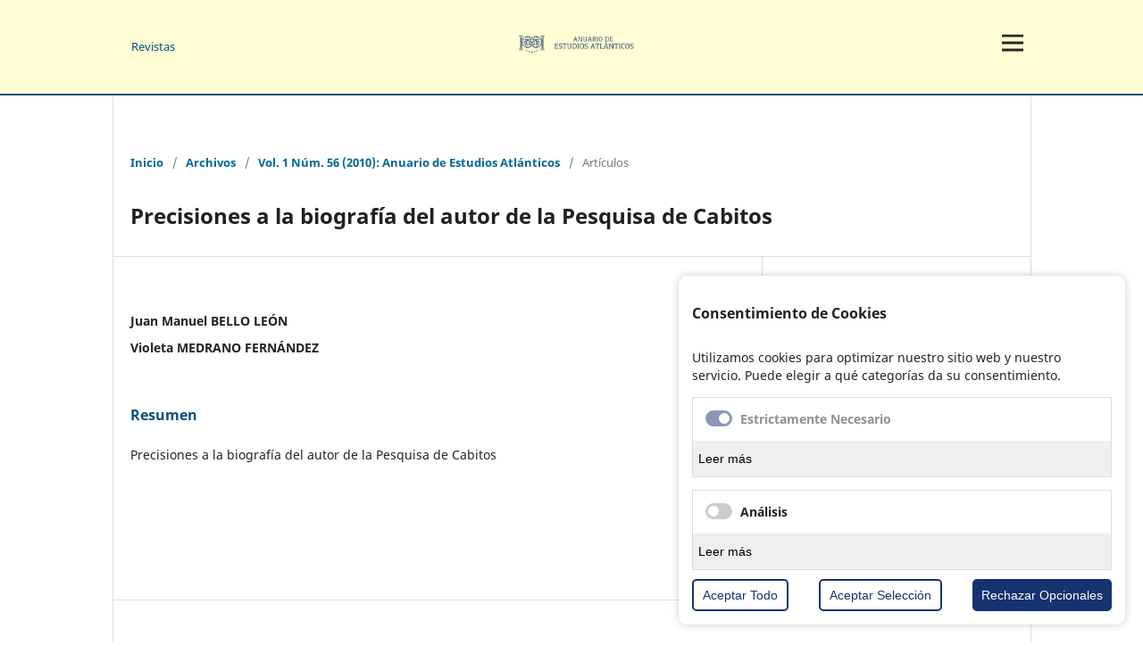

--- FILE ---
content_type: text/html; charset=utf-8
request_url: https://revistas.grancanaria.com/index.php/aea/article/view/982
body_size: 7955
content:
<!DOCTYPE html>
<html lang="es-ES" xml:lang="es-ES">
<link href="https://fonts.googleapis.com/icon?family=Material+Icons" rel="stylesheet">
<head>
	<meta charset="utf-8">
	<meta name="viewport" content="width=device-width, initial-scale=1.0">
	<title>
		Precisiones a la biografía del autor de la Pesquisa de Cabitos
							| Anuario de Estudios Atlánticos
			</title>

	
<link rel="icon" href="https://revistas.grancanaria.com/public/journals/1/favicon_es_ES.png">
<meta name="generator" content="Open Journal Systems 3.3.0.8">
<link rel="schema.DC" href="http://purl.org/dc/elements/1.1/" />
<meta name="DC.Creator.PersonalName" content="Juan Manuel BELLO LEÓN"/>
<meta name="DC.Creator.PersonalName" content="Violeta MEDRANO FERNÁNDEZ"/>
<meta name="DC.Date.created" scheme="ISO8601" content="2010-01-01"/>
<meta name="DC.Date.dateSubmitted" scheme="ISO8601" content="2012-05-22"/>
<meta name="DC.Date.issued" scheme="ISO8601" content="2010-01-01"/>
<meta name="DC.Date.modified" scheme="ISO8601" content="2012-06-07"/>
<meta name="DC.Description" xml:lang="es" content="Precisiones a la biografía del autor de la Pesquisa de Cabitos"/>
<meta name="DC.Format" scheme="IMT" content="application/pdf"/>
<meta name="DC.Identifier" content="982"/>
<meta name="DC.Identifier.pageNumber" content="93-114"/>
<meta name="DC.Identifier.URI" content="https://revistas.grancanaria.com/index.php/aea/article/view/982"/>
<meta name="DC.Language" scheme="ISO639-1" content="es"/>
<meta name="DC.Rights" content="Derechos de autor  "/>
<meta name="DC.Rights" content=""/>
<meta name="DC.Source" content="Anuario de Estudios Atlánticos"/>
<meta name="DC.Source.ISSN" content="2386-5571"/>
<meta name="DC.Source.Issue" content="56"/>
<meta name="DC.Source.Volume" content="1"/>
<meta name="DC.Source.URI" content="https://revistas.grancanaria.com/index.php/aea"/>
<meta name="DC.Title" content="Precisiones a la biografía del autor de la Pesquisa de Cabitos"/>
<meta name="DC.Type" content="Text.Serial.Journal"/>
<meta name="DC.Type" xml:lang="es" content=""/>
<meta name="DC.Type.articleType" content="Artículos"/>
<meta name="gs_meta_revision" content="1.1"/>
<meta name="citation_journal_title" content="Anuario de Estudios Atlánticos"/>
<meta name="citation_journal_abbrev" content="Anuarios Atlánticos"/>
<meta name="citation_issn" content="2386-5571"/> 
<meta name="citation_author" content="Juan Manuel BELLO LEÓN"/>
<meta name="citation_author" content="Violeta MEDRANO FERNÁNDEZ"/>
<meta name="citation_title" content="Precisiones a la biografía del autor de la Pesquisa de Cabitos"/>
<meta name="citation_language" content="es"/>
<meta name="citation_date" content="2010/01/01"/>
<meta name="citation_volume" content="1"/>
<meta name="citation_issue" content="56"/>
<meta name="citation_firstpage" content="93"/>
<meta name="citation_lastpage" content="114"/>
<meta name="citation_abstract_html_url" content="https://revistas.grancanaria.com/index.php/aea/article/view/982"/>
<meta name="citation_pdf_url" content="https://revistas.grancanaria.com/index.php/aea/article/download/982/982"/>
	<link rel="stylesheet" href="https://revistas.grancanaria.com/index.php/aea/$$$call$$$/page/page/css?name=stylesheet" type="text/css" /><link rel="stylesheet" href="https://revistas.grancanaria.com/index.php/aea/$$$call$$$/page/page/css?name=font" type="text/css" /><link rel="stylesheet" href="https://revistas.grancanaria.com/lib/pkp/styles/fontawesome/fontawesome.css?v=3.3.0.8" type="text/css" /><link rel="stylesheet" href="https://revistas.grancanaria.com/public/site/styleSheet.css?v=3.3.0.8" type="text/css" />
</head>
<body class="pkp_page_article pkp_op_view has_site_logo" dir="ltr">

																															
	<div class="pkp_structure_page">

				<header class="pkp_structure_head" id="headerNavigationContainer" role="banner">
						 <nav class="cmp_skip_to_content" aria-label="Salta a los enlaces de contenido">
	<a href="#pkp_content_main">Ir al contenido principal</a>
	<a href="#siteNav">Ir al menú de navegación principal</a>
		<a href="#pkp_content_footer">Ir al pie de página del sitio</a>
</nav>

			<div class="pkp_head_wrapper">

				<div class="pkp_site_name_wrapper">
					<button class="pkp_site_nav_toggle">
						<span>Open Menu</span>
					</button>
					
										
					<div class="pkp_site_name">
																<div style="text-align:center;">
							<a href="						https://revistas.grancanaria.com/index.php/aea/issue/summaryJournal
					" class="is_img">
								<img src="https://revistas.grancanaria.com/public/journals/1/pageHeaderLogoImage_es_ES.png" width="904" height="180"  />
							</a>
						</div>
										</div>
				</div>

									<div>
						<ul class="pkp_navigation_user_journals">
							<span onclick="openNav()">
								Revistas
							</span>
						</ul>
					</div>

					<div class="pkp_navigation_search_principal">
						<a href="https://revistas.grancanaria.com/index.php/aea/search">
							<span class="fa fa-search" aria-hidden="true"></span>
							Buscar
						</a>
					</div>
								
				<nav class="pkp_site_nav_menu" aria-label="Navegación del sitio">
					<a id="siteNav"></a>
					<div class="pkp_navigation_primary_row">
						<div class="pkp_navigation_primary_wrapper">
														<ul class="pkp_navigation_primary pkp_nav_list pkp_nav_movil">
								<li><a href="https://revistas.grancanaria.com/index.php/aea/issue/summaryJournal">Inicio</a></li>
								<li class="desplMovil">
									<a href="#">
										Acerca de 
										<span class="fa fa-angle-down"></span>
									</a>
									<ul>
																					<li><a href="https://revistas.grancanaria.com/index.php/aea/enfoque-y-alcance">Enfoque y alcance </a></li>
																															<li><a href="https://revistas.grancanaria.com/index.php/aea/frecuencia-de-la-publicacion">Frecuencia de la publicación </a></li>
																															<li><a href="https://revistas.grancanaria.com/index.php/aea/proceso-de-revision-por-pares">Proceso de revisión por pares </a></li>
																															<li><a href="https://revistas.grancanaria.com/index.php/aea/evaluadores-externos">Evaluadores externos </a></li>
																															<li><a href="https://revistas.grancanaria.com/index.php/aea/politica-de-acceso-abierto">Política de Acceso Abierto </a></li>
																															<li><a href="https://revistas.grancanaria.com/index.php/aea/politica-antiplagio">Política Antiplagio </a></li>
																															<li><a href="https://revistas.grancanaria.com/index.php/aea/politica-de-deposito-de-datos-de-investigacion">Política de Depósito de datos de investigación e intercambio de datos</a></li>
																																																			<li><a href="https://revistas.grancanaria.com/index.php/aea/politica-intercambio-de-datos">Política intercambio de datos</a></li>
																															<li><a href="https://revistas.grancanaria.com/index.php/aea/politica-propiedad-intelectual">Política propiedad intelectual</a></li>
																															<li><a href="https://revistas.grancanaria.com/index.php/aea/declaracion-de-privacidad">Protocolo de interoperabilidad</a></li>
																															<li><a href="https://revistas.grancanaria.com/index.php/aea/politica-de-cookies">Política de cookies</a></li>
																															<li><a href="https://revistas.grancanaria.com/index.php/aea/metrica-flujo-editorial">Métrica de gestión (flujo) editorial </a></li>
																														<li><a href="https://revistas.grancanaria.com/index.php/aea/about/contact">Contacto</a></li>
									</ul>
								</li>
																	<li><a href="https://revistas.grancanaria.com/index.php/aea/indexacion">Indexación</a></li>
								
								<li><a href="https://revistas.grancanaria.com/index.php/aea/about/editorialTeam">Equipo editorial</a></li>
								
																<li class="desplMovil">
									<a href="#">
										Envíos
										<span class="fa fa-angle-down"></span>
									</a>
									<ul>
																					<li><a href="https://revistas.grancanaria.com/index.php/aea/directrices-para-autores">Directrices para autores/as</a></li>
																															<li><a href="https://revistas.grancanaria.com/index.php/aea/identificacion-de-autoria">Identificación de autoría</a></li>
																															<li><a href="https://revistas.grancanaria.com/index.php/aea/exencion-de-responsabilidad">Exención de responsabilidad</a></li>
																															<li><a href="https://revistas.grancanaria.com/index.php/aea/declaracion-de-privacidad">Protocolo de interoperabilidad</a></li>
																																																	</ul>
								</li>
																								<li class="desplMovil">
									<a href="#">
										Documentos 
										<span class="fa fa-angle-down"></span>
									</a>
									<ul>
																					<li><a href="https://revistas.grancanaria.com/index.php/aea/guia-para-evaluadores">Guía para evaluadores</a></li>
																															<li><a href="https://revistas.grancanaria.com/index.php/aea/declaracion-sobre-etica">Declaración sobre ética</a></li>
																															<li><a href="https://revistas.grancanaria.com/index.php/aea/carta-de-originalidad">Carta de Originalidad</a></li>
																															<li><a href="https://revistas.grancanaria.com/index.php/aea/carta-de-cesion-de-derecho">Modelo cesión derechos AEA</a></li>
																															<li><a href="https://revistas.grancanaria.com/index.php/aea/modelo-de-informe">Modelo de informe</a></li>
																															<li><a href="https://revistas.grancanaria.com/index.php/aea/normas-de-redaccion-y-estilo">Normas de redacción y estilo</a></li>
										´
								</li>
																								<li class="desplMovil">
									<a href="#">
										Archivos 
										<span class="fa fa-angle-down"></span>
									</a>
									<ul>
										<li><a href="https://revistas.grancanaria.com/index.php/aea/issue/current">Número actual</a></li>
										<li><a href="https://revistas.grancanaria.com/index.php/aea/issue/archive">Números anteriores</a></li>
									</ul>
								</li>
							</ul>
																						<div class="pkp_navigation_search_wrapper">
									<a href="https://revistas.grancanaria.com/index.php/aea/search" class="pkp_search pkp_search_desktop">
										<span class="fa fa-search" aria-hidden="true"></span>
										Buscar
									</a>
								</div>
													</div>
					</div>
					<div class="pkp_navigation_user_wrapper" id="navigationUserWrapper">
							<ul id="navigationUser" class="pkp_navigation_user pkp_nav_list">
								<li class="profile">
				<a href="https://revistas.grancanaria.com/index.php/aea/user/register">
					Registrarse
				</a>
							</li>
								<li class="profile">
				<a href="https://revistas.grancanaria.com/index.php/aea/login">
					Entrar
				</a>
							</li>
										</ul>

					</div>
				</nav>

			</div><!-- .pkp_head_wrapper -->
		</header><!-- .pkp_structure_head -->

				<div id="menu-lateral" class="menu-lateral">
			<a href="/" class="first-option">
				Volver al inicio
			</a>
							<a href="https://revistas.grancanaria.com/index.php/aea/issue/summaryJournal">
					Anuario de Estudios Atlánticos
				</a>
							<a href="https://revistas.grancanaria.com/index.php/CHCA/issue/summaryJournal">
					Coloquios de Historia Canario Americana
				</a>
							<a href="https://revistas.grancanaria.com/index.php/cig/issue/summaryJournal">
					Congresos Internacionales de Estudios Galdosianos
				</a>
							<a href="https://revistas.grancanaria.com/index.php/galdosabierto/issue/summaryJournal">
					Galdós Abierto
				</a>
							<a href="https://revistas.grancanaria.com/index.php/moralia/issue/summaryJournal">
					Moralia. Revista de Estudios Modernistas
				</a>
							<a href="https://revistas.grancanaria.com/index.php/GRANJA/issue/summaryJournal">
					Granja. Revista agropecuaria
				</a>
							<a href="https://revistas.grancanaria.com/index.php/lunadelcuyas/issue/summaryJournal">
					La Luna del Cuyás
				</a>
					</div>

									<div class="logos_background">
					<div style="width:100%; text-align:left; margin-top:2rem;">
						<img alt="" src="https://revistas.grancanaria.com/templates/images/cabildo_logo.png" style="width:10rem;">
					</div>
					<div style="width:100%; text-align:right;">
						<a href="https://revistas.grancanaria.com/index.php/aea/about/aboutThisPublishingSystem">
							<img alt="Más información acerca del sistema de publicación, de la plataforma y del flujo de trabajo de OJS/PKP." src="https://revistas.grancanaria.com/templates/images/ojs_brand.png" style="width:8rem;">
						</a>
					</div>
				</div>
					
				
				<div id="headerbotones">
			
				<div class="indicadorsubheader">
					<a href="https://revistas.grancanaria.com/index.php/aea/issue/summaryJournal">
						Inicio
					</a>
				</div>
			
				<button class="botonsubheader">
					Acerca de 
					<span class="fa fa-angle-down material-icons"></span>
					<div class="dropdow-cont">
													<a href="https://revistas.grancanaria.com/index.php/aea/enfoque-y-alcance">
								<div class="enlacessubheader">Enfoque y alcance</div>
							</a>
																			<a href="https://revistas.grancanaria.com/index.php/aea/frecuencia-de-la-publicacion">
								<div class="enlacessubheader">Frecuencia de la publicación</div>
							</a>
																			<a href="https://revistas.grancanaria.com/index.php/aea/proceso-de-revision-por-pares">
								<div class="enlacessubheader">Proceso de revisión por pares</div>
							</a>
																			<a href="https://revistas.grancanaria.com/index.php/aea/evaluadores-externos">
								<div class="enlacessubheader">Evaluadores externos</div>
							</a>
																			<a href="https://revistas.grancanaria.com/index.php/aea/politica-de-acceso-abierto">
								<div class="enlacessubheader">Política de Acceso Abierto</div>
							</a>
																			<a href="https://revistas.grancanaria.com/index.php/aea/politica-antiplagio">
								<div class="enlacessubheader">Política Antiplagio</div>
							</a>
																			<a href="https://revistas.grancanaria.com/index.php/aea/politica-de-deposito-de-datos-de-investigacion">
								<div class="enlacessubheader">Política de Depósito de datos de investigación e intercambio de datos</div>
							</a>
																															<a href="https://revistas.grancanaria.com/index.php/aea/politica-intercambio-de-datos">
								<div class="enlacessubheader">Política intercambio de datos</div>
							</a>
																			<a href="https://revistas.grancanaria.com/index.php/aea/politica-propiedad-intelectual">
								<div class="enlacessubheader">Política propiedad intelectual</div>
							</a>
																		<a href="https://revistas.grancanaria.com/index.php/aea/declaracion-de-privacidad">
							<div class="enlacessubheader">Protocolo de interoperabilidad</div>
						</a>
																		<a href="https://revistas.grancanaria.com/index.php/aea/politica-de-cookies">
							<div class="enlacessubheader">Política de cookies</div>
						</a>
																			<a href="https://revistas.grancanaria.com/index.php/aea/metrica-flujo-editorial">
								<div class="enlacessubheader">Métrica de gestión (flujo) editorial</div>
							</a>
																		<a href="https://revistas.grancanaria.com/index.php/aea/about/contact">
							<div class="enlacessubheader lastojs">Contacto</div>
						</a>
					</div>
				</button>

									<button class="botonsubheader">
						Indexación
						<span class="fa fa-angle-down material-icons"></span>
						<div class="dropdow-cont">
							<a href="https://revistas.grancanaria.com/index.php/aea/indexacion">
								<div class="enlacessubheader lastojs">Indexación</div>
							</a>
						</div>
					</button>
				
				<button class="botonsubheader">
					Equipo editorial
					<span class="fa fa-angle-down material-icons"></span>
					<div class="dropdow-cont">
						<a href="https://revistas.grancanaria.com/index.php/aea/about/editorialTeam">
							<div class="enlacessubheader lastojs">Equipo editorial</div>
						</a>
					</div>
				</button>

									<button class="botonsubheader">
						Envíos
						<span class="fa fa-angle-down material-icons"></span>
						<div class="dropdow-cont">
															<a href="https://revistas.grancanaria.com/index.php/aea/directrices-para-autores">
									<div class="enlacessubheader">Directrices para autores/as</div>
								</a>
																						<a href="https://revistas.grancanaria.com/index.php/aea/identificacion-de-autoria">
									<div class="enlacessubheader">Identificación de autoría</div>
								</a>
																						<a href="https://revistas.grancanaria.com/index.php/aea/exencion-de-responsabilidad">
									<div class="enlacessubheader">Exención de responsabilidad</div>
								</a>
																						<a href="https://revistas.grancanaria.com/index.php/aea/declaracion-de-privacidad">
									<div class="enlacessubheader">Protocolo de interoperabilidad</div>
								</a>
																																		</div>
					</button>
				
									<button class="botonsubheader">
						Documentos 
						<span class="fa fa-angle-down material-icons"></span>
						<div class="dropdow-cont">
															<a href="https://revistas.grancanaria.com/index.php/aea/guia-para-evaluadores">
									<div class="enlacessubheader">Guía para evaluadores</div>
								</a>
																						<a href="https://revistas.grancanaria.com/index.php/aea/declaracion-sobre-etica">
									<div class="enlacessubheader">Declaración sobre ética</div>
								</a>
																						<a href="https://revistas.grancanaria.com/index.php/aea/carta-de-originalidad">
									<div class="enlacessubheader">Carta de Originalidad</div>
								</a>
																						<a href="https://revistas.grancanaria.com/index.php/aea/carta-de-cesion-de-derecho">
									<div class="enlacessubheader">Modelo cesión derechos AEA</div>
								</a>
																						<a href="https://revistas.grancanaria.com/index.php/aea/modelo-de-informe">
									<div class="enlacessubheader">Modelo de informe</div>
								</a>
																						<a href="https://revistas.grancanaria.com/index.php/aea/normas-de-redaccion-y-estilo">
									<div class="enlacessubheader lastojs">Normas de redacción y estilo</div>
								</a>
													</div>
					</button>
				
				
				<button class="botonsubheader">
					Archivos
					<span class="fa fa-angle-down material-icons"></span>
					<div class="dropdow-cont">
						<a href="https://revistas.grancanaria.com/index.php/aea/issue/current">
							<div class="enlacessubheader">Número actual</div>
						</a>
													<a href="https://revistas.grancanaria.com/index.php/aea/issue/archive">
								<div class="enlacessubheader lastojs">Números anteriores</div>
							</a>
											</div>
				</button>

					</div>

		<div class="pkp_structure_content">
			<div class="pkp_structure_main" role="main">
				<a id="pkp_content_main"></a>
				<h1 class="title-page"></h1>

<div class="page page_article">
	
			<nav class="cmp_breadcrumbs" role="navigation" aria-label="Usted está aquí:">
	<ol>
		<li>
			<a href="https://revistas.grancanaria.com/index.php/aea/index">
				Inicio
			</a>
			<span class="separator">/</span>
		</li>
		<li>
			<a href="https://revistas.grancanaria.com/index.php/aea/issue/archive">
				Archivos
			</a>
			<span class="separator">/</span>
		</li>
					<li>
				<a href="https://revistas.grancanaria.com/index.php/aea/issue/view/57">
					Vol. 1 Núm. 56 (2010): Anuario de Estudios Atlánticos
				</a>
				<span class="separator">/</span>
			</li>
				<li class="current" aria-current="page">
			<span aria-current="page">
									Artículos
							</span>
		</li>
	</ol>
</nav>
	
		  	 <article class="obj_article_details">

		
	<h1 class="page_title">
		Precisiones a la biografía del autor de la Pesquisa de Cabitos
	</h1>

	
	<div class="row">
		<div class="main_entry">

							<section class="item authors">
					<h2 class="pkp_screen_reader">Autores/as</h2>
					<ul class="authors">
											<li>
							<span class="name">
								Juan Manuel BELLO LEÓN
							</span>
																				</li>
											<li>
							<span class="name">
								Violeta MEDRANO FERNÁNDEZ
							</span>
																				</li>
										</ul>
				</section>
			
																					
						
										<section class="item abstract">
					<h2 class="label">Resumen</h2>
					Precisiones a la biografía del autor de la Pesquisa de Cabitos
				</section>
			
			

																										
						
		</div><!-- .main_entry -->

		<div class="entry_details">

						
										<div class="item galleys">
					<h2 class="pkp_screen_reader">
						Descargas
					</h2>
					<ul class="value galleys_links">
													<li>
								
	
							

<a class="obj_galley_link pdf" href="https://revistas.grancanaria.com/index.php/aea/article/view/982/982">

		
	PDF

	</a>
							</li>
											</ul>
				</div>
						
						<div class="item published">
				<section class="sub_item">
					<h2 class="label">
						Publicado
					</h2>
					<div class="value">
																			<span>2010-01-01</span>
																	</div>
				</section>
							</div>
			
						
										<div class="item issue">

											<section class="sub_item">
							<h2 class="label">
								Número
							</h2>
							<div class="value">
								<a class="title" href="https://revistas.grancanaria.com/index.php/aea/issue/view/57">
									Vol. 1 Núm. 56 (2010): Anuario de Estudios Atlánticos
								</a>
							</div>
						</section>
					
											<section class="sub_item">
							<h2 class="label">
								Sección
							</h2>
							<div class="value">
								Artículos
							</div>
						</section>
					
									</div>
			
															
			

		</div><!-- .entry_details -->
	</div><!-- .row -->

</article>

	

</div><!-- .page -->

	</div><!-- pkp_structure_main -->

				<div class="pkp_structure_sidebar left" role="complementary">
			<div class="first-image-sidebar">
    <img src="https://revistas.grancanaria.com/templates/images/sidebar-colon.png" style="width: 280px;"/>
    <div>
        <p>Departamento de Ediciones del Cabildo de Gran Canaria</p>
        <p>Casa de Colón 
C/ Colón, 1
35001. Las Palmas de Gran Canaria.
España</p>
        <p>Teléfono: (+34) 928 31 23 73/84/86</p>
    </div>
    <div>
                    <p><b>ISSN:</b> 2386-5571</p>
                            <p><b>DOI:</b> 10.36980</p>
            </div>
</div>

    <div style="margin-top: 3rem;">
        <p class="underlineSidebar"><b>Idioma</b></p>
        <div>
                            <a href="https://revistas.grancanaria.com/index.php/aea/user/setLocale/en_US" style="text-decoration:none;">
                    <p>English</p>
                </a>
                            <a href="https://revistas.grancanaria.com/index.php/aea/user/setLocale/es_ES" style="text-decoration:none;">
                    <p>Español (España)</p>
                </a>
                    </div>
    </div>

    <div style="margin-top: 3rem;">
        <p class="underlineSidebar"><b>Indexación y calidad</b></p>
        <div class="imgSidebar">
                       <a href="https://mdc.ulpgc.es/aea">
                <img src="https://revistas.grancanaria.com/templates/images/certiMdc.png"/>
            </a>
            <a href="https://www.redalyc.org/revista.oa?id=2744">
                <img src="https://revistas.grancanaria.com/templates/images/certiRedalyc.png"/>
            </a>
            <a href="https://www.crossref.org/services/similarity-check">
                <img src="https://revistas.grancanaria.com/templates/images/certiCrossref.png"/>
            </a>
<a href="https://www.scopus.com/sourceid/70837">
                <img src="https://revistas.grancanaria.com/templates/images/scopus.svg"/>
            </a>

        </div>
    </div>

    <div style="margin-top: 3rem;">
        <p class="underlineSidebar"><b>Herramienta antiplagio</b></p>
        <div class="imgSidebar">
            <a href="https://biblioguias.ulpgc.es/compilatio">
                <img src="https://revistas.grancanaria.com/templates/images/biblioteca_ulpgc.svg" style="width: 200px;"/>
            <a>
        </div>
    </div>

    <div style="margin-top: 3rem">
        <p class="underlineSidebar"><b>Colaboración</b></p>
        <div class="imgSidebar">
            <a href="https://www.ulpgc.es/">
                <img src="https://revistas.grancanaria.com/templates/images/ulpgc.svg" style="width: 170px;" />
            </a>
        </div>
    </div>

    <div style="margin-top: 3rem">
        <p class="underlineSidebar"><b>Redes sociales</b></p>
        <div class="imgNetworks">
            <a href="https://twitter.com/casadecolon" target="_blank">
                <img src="https://revistas.grancanaria.com/templates/images/x.svg"/>
            </a>
             <a href="https://es-es.facebook.com/casadecolon" target="_blank">
                <img src="https://revistas.grancanaria.com/templates/images/icons/facebook.png"/>
            </a>
             <a href="https://www.instagram.com/casadecolongc" target="_blank">
                <img src="https://revistas.grancanaria.com/templates/images/icons/instagram.png"/>
            </a>
             <a href="https://www.youtube.com/CasadeColon" target="_blank">
                <img src="https://revistas.grancanaria.com/templates/images/icons/youtube.png"/>
            </a>
        </div>
    </div>

		</div>
		
</div>

<div class="pkp_structure_footer_wrapper" role="contentinfo">
	<a id="pkp_content_footer"></a>

	<div class="pkp_structure_footer">

		
		<div class="pkp_brand_footer" role="complementary">
			<a href="https://revistas.grancanaria.com/index.php/aea/about/aboutThisPublishingSystem">
				<p>Open Journal Systems</p>
			</a>
		</div>
	</div>
</div><!-- pkp_structure_footer_wrapper -->

</div><!-- pkp_structure_page -->

<script src="https://revistas.grancanaria.com/lib/pkp/lib/vendor/components/jquery/jquery.min.js?v=3.3.0.8" type="text/javascript"></script><script src="https://revistas.grancanaria.com/lib/pkp/lib/vendor/components/jqueryui/jquery-ui.min.js?v=3.3.0.8" type="text/javascript"></script><script src="https://revistas.grancanaria.com/plugins/themes/default/js/lib/popper/popper.js?v=3.3.0.8" type="text/javascript"></script><script src="https://revistas.grancanaria.com/plugins/themes/default/js/lib/bootstrap/util.js?v=3.3.0.8" type="text/javascript"></script><script src="https://revistas.grancanaria.com/plugins/themes/default/js/lib/bootstrap/dropdown.js?v=3.3.0.8" type="text/javascript"></script><script src="https://revistas.grancanaria.com/plugins/themes/default/js/main.js?v=3.3.0.8" type="text/javascript"></script>




<div id="cookie-banner" class="cookie-banner">
    <h3>Consentimiento de Cookies</h3>
    <p>Utilizamos cookies para optimizar nuestro sitio web y nuestro servicio. Puede elegir a qué categorías da su consentimiento.</p>
    <div class="cookie-container">
    <div class="cookie-category">
    <div style="padding:1em">
        <label class="switch">
            <input type="checkbox" disabled checked>
            <span class="slider round"></span>
        </label>
            <strong style="opacity:0.5"> Estrictamente Necesario </strong>
    </div>
        <button class="toggle-details">Leer más</button>
        <div class="cookie-details">
            <div>
                <ul class="cookie">
                    <li><span>Cookie: </span> <code class="cookie_title">OJSSID</code> </li>
                    <li><span>Descripción: </span> Cookie de sesión utilizada para almacenar un ID único asociado con la sesión activa de un usuario, permitiendo que el servidor reconozca al usuario durante la navegación entre diferentes páginas dentro de la misma sesión. </li>
                    <li><span>Duración: </span> Sesión (se elimina al cerrar el navegador) </li>
                </ul>
                <hr>
                <ul class="cookie">
                    <li><span>Cookie: </span> <code class="cookie_title">cookie_consent</code> </li>
                    <li><span>Descripción: </span> Esta cookie es establecida por la página y se utiliza para almacenar si el usuario ha consentido o no el uso de cookies. No almacena ningún dato personal.  </li>
                    <li><span>Duración: </span> 365 días</li>
                </ul>
            </div>
        </div>
    </div>

    <div class="cookie-category" style="margin-top:1em">
    <div style="padding:1em">
        <label class="switch">
            <input type="checkbox" id="analyticsCookies">
            <span class="slider round"></span>
        </label>
        <strong> Análisis </strong>

        </div>
        <button class="toggle-details">Leer más</button>

        <div class="cookie-details">
            <div>
                <ul class="cookie">
                    <li><span>Cookie: </span> <code class="cookie_title">_ga</code></li>
                    <li><span>Descripción: </span> Se usa para distinguir a los usuarios únicos asignándoles un identificador aleatorio. Tiene una duración de 2 años.</li>
                    <li><span>Duración: </span> 2 años </li>
                    <li><a href="https://policies.google.com/privacy?hl=es-ES" target="_blank">Enlace de política</a></li>
                </ul>
                <hr>
                <ul class="cookie">
                    <li><span>Cookie: </span> <code class="cookie_title">_gid</code></li>
                    <li><span>Descripción: </span> Similar a _ga, pero con una duración de 24 horas, se usa para diferenciar usuarios en un solo día.</li>
                    <li><span>Duración: </span> 24h</li>
                    <li><a href="https://policies.google.com/privacy?hl=es-ES" target="_blank">Enlace de política</a></li>
                </ul>
                <hr>
                <ul class="cookie">
                    <li><span>Cookie: </span> <code class="cookie_title">__gat</code></li>
                    <li><span>Descripción: </span> Se usa para limitar la tasa de solicitudes a Google Analytics y evitar el abuso. Normalmente, expira en 1 minuto.</li>
                    <li><span>Duración: </span> 1 minuto</li>
                    <li><a href="https://policies.google.com/privacy?hl=es-ES" target="_blank">Enlace de política</a></li>
                </ul>
            </div>
        </div>
    </div>
    </div>

    <div class="cookie-buttons">
        <button onclick="acceptAllCookies()">Aceptar Todo</button>
        <button onclick="acceptSelectedCookies()">Aceptar Selección</button>
        <button class='reject-btn' onclick="rejectOptionalCookies()">Rechazar Opcionales</button>
    </div>
</div>


<script type="text/javascript">

    async function fetchJSONData() {
        try {
            const response = await fetch('../../../../public/issues.json');
            if (!response.ok) {
                throw new Error(`HTTP error! Status: ${response.status}`);
            }
            const data = await response.json();
            return data;
        } catch (error) {
            console.error('Failed to fetch data:', error);
            return null;
        }
    }

    async function initializeAnalytics() {
        const issues = await fetchJSONData();

        if (document.cookie.indexOf("cookie_consent=accepted_all") !== -1) {
            const pathParts = window.location.pathname.split('/');
            
            if (pathParts.length > 3 && pathParts[3].toLowerCase() === "issue") {
                const issueIdFromPath = pathParts[2];
                const issue = issues ? issues.find(item => item.id.toLowerCase() === issueIdFromPath.toLowerCase()) : null;

                if (issue && issue.cookie) {
                    (function(i,s,o,g,r,a,m){i['GoogleAnalyticsObject']=r;i[r]=i[r]||function(){
                    (i[r].q=i[r].q||[]).push(arguments)},i[r].l=1*new Date();a=s.createElement(o),
                    m=s.getElementsByTagName(o)[0];a.async=1;a.src=g;m.parentNode.insertBefore(a,m)
                    })(window,document,'script','https://www.googletagmanager.com/gtag/js?id=' + issue.cookie ,'gtag');

                    window.dataLayer = window.dataLayer || [];
                    function gtag(){dataLayer.push(arguments);}
                    gtag('js', new Date());
                    gtag('config', issue.cookie);
                }
            }
        }
    }

    initializeAnalytics();
</script>



<script type="text/javascript" src="/_Incapsula_Resource?SWJIYLWA=719d34d31c8e3a6e6fffd425f7e032f3&ns=1&cb=1144456485" async></script></body>
<script>
  function setCookie(name, value, days) {
    let expires = "";
    if (days) {
      let date = new Date();
      date.setTime(date.getTime() + (days * 24 * 60 * 60 * 1000));
      expires = "; expires=" + date.toUTCString();
    }
    document.cookie = name + "=" + value + "; path=/" + expires;
  }

  function getCookie(name) {
    let nameEQ = name + "=";
    let ca = document.cookie.split(';');
    for (let i = 0; i < ca.length; i++) {
      let c = ca[i];
      while (c.charAt(0) == ' ') c = c.substring(1, c.length);
      if (c.indexOf(nameEQ) == 0) return c.substring(nameEQ.length, c.length);
    }
    return null;
  }

  function checkCookieConsent() {
    if (!getCookie("cookie_consent")) {
      document.getElementById("cookie-banner").style.display = "flex";
    }
  }

  document.querySelectorAll(".toggle-details").forEach(button => {
    button.addEventListener("click", function() {
        let details = this.nextElementSibling;
        document.querySelectorAll(".cookie-details").forEach(detail => {
            if (detail !== details){
                detail.style.display = "none";
            }
        });
        details.style.display = details.style.display === "block" ? "none" : "block";
    });
});

// Funciones para manejar las cookies
function acceptAllCookies() {
    setCookie('cookie_consent', 'accepted_all',365);
    location.reload();
}

function acceptSelectedCookies() {
    if (document.getElementById("analyticsCookies").checked) {
        setCookie('cookie_consent', 'accepted_all',365);
    } else {
        setCookie('cookie_consent', 'necessary_only',365);
    }
    location.reload();
}

function rejectOptionalCookies() {
    setCookie('cookie_consent', 'necessary_only',365);
    location.reload();
}

  window.onload = checkCookieConsent;


</script>

<style>
    .cookie-banner {
        display: none;
        flex-direction: column;
        position: fixed;
        bottom: 20px;
        right: 20px;
        width: 500px;
        background: white;
        border-radius: 10px;
        box-shadow: 0px 0px 10px rgba(0, 0, 0, 0.2);
        padding: 15px;
        z-index: 9999;
        max-height: 95vh;
    }

    @media (max-width: 767.98px){
        .cookie-banner {
            bottom: 0;
            right: 0;
            width: 100%;
        }
    }
    .cookie-container {
        overflow: auto;
    }
    .cookie-details {
        display: none;
        padding: 5px;
        margin-top: 5px;
    }
    .cookie-details > div {
        border: 1px solid #ddd;
        border-radius: 5px;
        padding: 0 1em;
    }

    .cookie-buttons {
        display: flex;
        justify-content: space-between;
        gap: .5em;
        margin-top: 10px;
    }
    .cookie-buttons button {
        background-color: white;
        color: #163271;
        border: 2px solid #163271;
        padding: 8px 10px;
        border-radius: 5px;
        cursor: pointer;
    }
    .cookie-buttons .reject-btn {
        border: none;
        color: white;
        background-color: #163271;
    }
    .cookie-category {
        display: flex;
        flex-direction: column;
        border: 1px solid #ddd;
    }
    .toggle-details{
        border: none;
        text-align: left;
        height: 40px;
        cursor: pointer;
    }
    .switch input {
        opacity: 0;
        width: 0;
        height: 0;
    }
    .switch {
        position: relative;
        display: inline-block;
        width: 30px;
        height: 18px;
    }
    .slider {
        position: absolute;
        cursor: pointer;
        top: 0;
        left: 0;
        right: 0;
        bottom: 0;
        background-color: #ccc;
        -webkit-transition: .4s;
        transition: .4s;
    }
    input:disabled + .slider {
        opacity: 0.5;
        pointer-events: none;
    }
    .switch + strong {
        margin-left: 5px;
    }
    .slider:before {
        position: absolute;
        content: "";
        height: 12px;
        width: 12px;
        left: 3px;
        bottom: 3px;
        background-color: white;
        -webkit-transition: .4s;
        transition: .4s;
    }

    input:checked + .slider {
        background-color: #163271;
    }

    input:focus + .slider {
        box-shadow: 0 0 1px #163271;
    }

    input:checked + .slider:before {
        -webkit-transform: translateX(12px);
        -ms-transform: translateX(12px);
        transform: translateX(12px);
    }

    .slider.round {
        border-radius: 34px;
    }

    .slider.round:before {
        border-radius: 50%;
    }
    .cookie {
        list-style: none;
        padding: 0;
    }
    .cookie li span {
        font-weight: bold;
    }
    .cookie li code.cookie_title {
        padding: 2px 4px;
        color: #163271;
        background-color: #edf0f6;
        border-radius: 4px;
    }
</style>
</html>


--- FILE ---
content_type: image/svg+xml
request_url: https://revistas.grancanaria.com/templates/images/biblioteca_ulpgc.svg
body_size: 8970
content:
<?xml version="1.0" encoding="UTF-8" standalone="no"?>
<svg
   id="Capa_1"
   data-name="Capa 1"
   version="1.1"
   viewBox="0 0 252.19 84.1"
   sodipodi:docname="Logo-Biblioteca_ULPGC.svg"
   inkscape:version="1.3.2 (091e20e, 2023-11-25, custom)"
   xmlns:inkscape="http://www.inkscape.org/namespaces/inkscape"
   xmlns:sodipodi="http://sodipodi.sourceforge.net/DTD/sodipodi-0.dtd"
   xmlns="http://www.w3.org/2000/svg"
   xmlns:svg="http://www.w3.org/2000/svg">
  <sodipodi:namedview
     id="namedview29"
     pagecolor="#ffffff"
     bordercolor="#000000"
     borderopacity="0.25"
     inkscape:showpageshadow="2"
     inkscape:pageopacity="0.0"
     inkscape:pagecheckerboard="0"
     inkscape:deskcolor="#d1d1d1"
     inkscape:zoom="6.0034101"
     inkscape:cx="126.095"
     inkscape:cy="42.059429"
     inkscape:window-width="2560"
     inkscape:window-height="1351"
     inkscape:window-x="-9"
     inkscape:window-y="-9"
     inkscape:window-maximized="1"
     inkscape:current-layer="Capa_1" />
  <defs
     id="defs1">
    <style
       id="style1">
      .cls-1, .cls-2 {
        fill: #0067a2;
      }

      .cls-1, .cls-2, .cls-3 {
        stroke-width: 0px;
      }

      .cls-2, .cls-3 {
        fill-rule: evenodd;
      }

      .cls-3 {
        fill: #f59a00;
      }
    </style>
  </defs>
  <g
     id="g29"
     style="display:inline">
    <path
       class="cls-1"
       d="m 162.59,55.53 c -0.09,0 -0.16,-0.03 -0.21,-0.09 -0.05,-0.06 -0.08,-0.13 -0.08,-0.2 V 47.7 c 0,-0.08 0.03,-0.15 0.08,-0.21 0.05,-0.05 0.12,-0.08 0.21,-0.08 h 3.54 c 0.67,0 1.21,0.09 1.64,0.28 0.43,0.19 0.74,0.45 0.95,0.79 0.2,0.34 0.31,0.75 0.31,1.22 0,0.28 -0.05,0.52 -0.16,0.74 -0.11,0.22 -0.23,0.39 -0.38,0.53 -0.15,0.14 -0.29,0.24 -0.42,0.3 0.29,0.14 0.56,0.37 0.78,0.68 0.23,0.32 0.34,0.69 0.34,1.11 0,0.51 -0.11,0.95 -0.34,1.32 -0.23,0.37 -0.56,0.65 -1,0.85 -0.44,0.2 -0.97,0.3 -1.61,0.3 h -3.64 z m 1.8,-4.9 h 1.51 c 0.32,0 0.55,-0.08 0.71,-0.25 0.16,-0.17 0.24,-0.37 0.24,-0.62 0,-0.25 -0.08,-0.45 -0.24,-0.61 -0.16,-0.16 -0.4,-0.24 -0.71,-0.24 h -1.51 z m 0,3.39 H 166 c 0.33,0 0.58,-0.1 0.75,-0.29 0.17,-0.19 0.25,-0.41 0.25,-0.66 0,-0.27 -0.09,-0.5 -0.26,-0.68 -0.17,-0.18 -0.42,-0.28 -0.75,-0.28 h -1.61 v 1.91 z"
       id="path7"
       style="display:inline" />
    <path
       class="cls-1"
       d="m 170.52,48.62 c -0.08,0 -0.16,-0.03 -0.21,-0.08 -0.05,-0.05 -0.08,-0.12 -0.08,-0.21 v -1.04 c 0,-0.08 0.03,-0.15 0.08,-0.2 0.05,-0.06 0.12,-0.09 0.21,-0.09 h 1.39 c 0.08,0 0.15,0.03 0.2,0.09 0.06,0.06 0.09,0.13 0.09,0.2 v 1.04 c 0,0.08 -0.03,0.15 -0.09,0.21 -0.06,0.05 -0.12,0.08 -0.2,0.08 z m 0.01,6.91 c -0.09,0 -0.16,-0.03 -0.21,-0.09 -0.05,-0.06 -0.08,-0.13 -0.08,-0.2 v -5.45 c 0,-0.08 0.03,-0.15 0.08,-0.21 0.05,-0.05 0.12,-0.08 0.21,-0.08 h 1.37 c 0.08,0 0.15,0.03 0.21,0.08 0.05,0.05 0.08,0.12 0.08,0.21 v 5.45 c 0,0.08 -0.03,0.15 -0.08,0.2 -0.05,0.06 -0.12,0.09 -0.21,0.09 z"
       id="path8"
       style="display:inline" />
    <path
       class="cls-1"
       d="m 177.15,55.64 c -0.42,0 -0.79,-0.07 -1.08,-0.22 -0.29,-0.15 -0.53,-0.33 -0.72,-0.56 v 0.37 c 0,0.08 -0.03,0.15 -0.09,0.2 -0.06,0.06 -0.13,0.09 -0.2,0.09 h -1.31 c -0.08,0 -0.15,-0.03 -0.21,-0.09 -0.05,-0.06 -0.08,-0.13 -0.08,-0.2 v -7.66 c 0,-0.09 0.03,-0.15 0.08,-0.21 0.05,-0.05 0.12,-0.08 0.21,-0.08 h 1.42 c 0.08,0 0.15,0.03 0.21,0.08 0.05,0.05 0.08,0.12 0.08,0.21 v 2.48 c 0.19,-0.2 0.43,-0.37 0.71,-0.49 0.28,-0.13 0.61,-0.19 0.99,-0.19 0.38,0 0.73,0.06 1.03,0.19 0.3,0.13 0.55,0.31 0.76,0.54 0.21,0.24 0.37,0.52 0.49,0.86 0.12,0.34 0.18,0.71 0.2,1.12 0,0.15 0.01,0.29 0.01,0.41 0,0.12 0,0.26 -0.01,0.41 -0.02,0.43 -0.08,0.82 -0.2,1.15 -0.12,0.33 -0.28,0.62 -0.49,0.86 -0.21,0.24 -0.47,0.41 -0.76,0.53 -0.29,0.12 -0.63,0.18 -1.02,0.18 z m -0.63,-1.55 c 0.26,0 0.47,-0.05 0.61,-0.16 0.15,-0.11 0.25,-0.26 0.32,-0.44 0.07,-0.18 0.11,-0.39 0.12,-0.61 0.02,-0.24 0.02,-0.48 0,-0.72 -0.02,-0.22 -0.06,-0.43 -0.12,-0.61 -0.06,-0.18 -0.17,-0.33 -0.32,-0.44 -0.15,-0.11 -0.35,-0.16 -0.61,-0.16 -0.24,0 -0.44,0.05 -0.59,0.16 -0.16,0.1 -0.27,0.24 -0.35,0.41 -0.08,0.17 -0.12,0.35 -0.13,0.54 0,0.15 -0.01,0.29 -0.01,0.43 0,0.14 0,0.29 0.01,0.44 0.01,0.21 0.06,0.4 0.13,0.58 0.07,0.18 0.18,0.32 0.34,0.44 0.15,0.11 0.36,0.17 0.6,0.17 z"
       id="path9"
       style="display:inline" />
    <path
       class="cls-1"
       d="m 180.97,55.53 c -0.09,0 -0.16,-0.03 -0.21,-0.09 -0.05,-0.06 -0.08,-0.13 -0.08,-0.2 v -7.66 c 0,-0.09 0.03,-0.15 0.08,-0.21 0.05,-0.05 0.12,-0.08 0.21,-0.08 h 1.37 c 0.08,0 0.15,0.03 0.21,0.08 0.05,0.05 0.08,0.12 0.08,0.21 v 7.66 c 0,0.08 -0.03,0.15 -0.08,0.2 -0.05,0.06 -0.12,0.09 -0.21,0.09 z"
       id="path10"
       style="display:inline" />
    <path
       class="cls-1"
       d="m 184.18,48.62 c -0.08,0 -0.15,-0.03 -0.21,-0.08 -0.05,-0.05 -0.08,-0.12 -0.08,-0.21 v -1.04 c 0,-0.08 0.03,-0.15 0.08,-0.2 0.05,-0.06 0.12,-0.09 0.21,-0.09 h 1.39 c 0.08,0 0.15,0.03 0.2,0.09 0.06,0.06 0.09,0.13 0.09,0.2 v 1.04 c 0,0.08 -0.03,0.15 -0.09,0.21 -0.06,0.06 -0.13,0.08 -0.2,0.08 z m 0.01,6.91 c -0.08,0 -0.15,-0.03 -0.21,-0.09 -0.05,-0.06 -0.08,-0.13 -0.08,-0.2 v -5.45 c 0,-0.08 0.03,-0.15 0.08,-0.21 0.05,-0.05 0.12,-0.08 0.21,-0.08 h 1.37 c 0.08,0 0.16,0.03 0.21,0.08 0.05,0.05 0.08,0.12 0.08,0.21 v 5.45 c 0,0.08 -0.03,0.15 -0.08,0.2 -0.05,0.05 -0.12,0.09 -0.21,0.09 z"
       id="path11"
       style="display:inline" />
    <path
       class="cls-1"
       d="m 189.97,55.64 c -0.65,0 -1.2,-0.1 -1.64,-0.31 -0.44,-0.21 -0.79,-0.51 -1.02,-0.9 -0.24,-0.39 -0.37,-0.86 -0.4,-1.4 0,-0.15 -0.01,-0.33 -0.01,-0.53 0,-0.2 0,-0.37 0.01,-0.52 0.03,-0.55 0.17,-1.02 0.42,-1.4 0.25,-0.39 0.59,-0.68 1.04,-0.89 0.44,-0.21 0.98,-0.31 1.61,-0.31 0.63,0 1.17,0.1 1.62,0.31 0.44,0.21 0.79,0.51 1.04,0.89 0.25,0.39 0.39,0.85 0.42,1.4 0,0.15 0.01,0.32 0.01,0.52 0,0.2 0,0.37 -0.01,0.53 -0.03,0.54 -0.17,1.01 -0.4,1.4 -0.24,0.39 -0.58,0.69 -1.02,0.9 -0.44,0.21 -1,0.31 -1.65,0.31 z m 0,-1.41 c 0.35,0 0.6,-0.1 0.76,-0.31 0.16,-0.21 0.25,-0.52 0.27,-0.94 0,-0.12 0.01,-0.27 0.01,-0.46 0,-0.19 0,-0.35 -0.01,-0.46 -0.02,-0.41 -0.11,-0.72 -0.27,-0.93 -0.16,-0.21 -0.41,-0.32 -0.76,-0.32 -0.35,0 -0.58,0.11 -0.75,0.32 -0.17,0.21 -0.26,0.52 -0.27,0.93 0,0.12 -0.01,0.27 -0.01,0.46 0,0.19 0,0.35 0.01,0.46 0.02,0.42 0.11,0.73 0.27,0.94 0.16,0.21 0.42,0.31 0.75,0.31 z"
       id="path12"
       style="display:inline" />
    <path
       class="cls-1"
       d="m 197.17,55.53 c -0.5,0 -0.92,-0.08 -1.28,-0.24 -0.36,-0.16 -0.64,-0.41 -0.83,-0.74 -0.19,-0.33 -0.29,-0.77 -0.29,-1.31 v -2.23 h -0.91 c -0.08,0 -0.16,-0.03 -0.21,-0.08 -0.06,-0.05 -0.09,-0.12 -0.09,-0.21 v -0.94 c 0,-0.08 0.03,-0.15 0.09,-0.21 0.06,-0.05 0.13,-0.08 0.21,-0.08 h 0.91 v -1.91 c 0,-0.09 0.03,-0.15 0.09,-0.21 0.06,-0.06 0.13,-0.08 0.2,-0.08 h 1.35 c 0.08,0 0.15,0.03 0.21,0.08 0.05,0.05 0.08,0.12 0.08,0.21 v 1.91 h 1.45 c 0.08,0 0.16,0.03 0.21,0.08 0.06,0.05 0.09,0.12 0.09,0.21 v 0.94 c 0,0.08 -0.03,0.15 -0.09,0.21 -0.06,0.05 -0.13,0.08 -0.21,0.08 h -1.45 v 2.06 c 0,0.26 0.05,0.47 0.15,0.63 0.1,0.16 0.27,0.23 0.51,0.23 h 0.89 c 0.08,0 0.15,0.03 0.21,0.08 0.05,0.05 0.08,0.12 0.08,0.21 v 1.01 c 0,0.08 -0.03,0.15 -0.08,0.2 -0.05,0.06 -0.12,0.09 -0.21,0.09 h -1.08 z"
       id="path13"
       style="display:inline" />
    <path
       class="cls-1"
       d="m 202.19,55.64 c -0.91,0 -1.64,-0.25 -2.18,-0.74 -0.54,-0.5 -0.82,-1.23 -0.85,-2.2 v -0.41 c 0.02,-0.61 0.16,-1.14 0.41,-1.57 0.25,-0.43 0.6,-0.77 1.04,-1 0.45,-0.23 0.96,-0.34 1.56,-0.34 0.68,0 1.24,0.14 1.69,0.41 0.44,0.27 0.78,0.64 1,1.1 0.22,0.46 0.34,0.99 0.34,1.59 v 0.28 c 0,0.09 -0.03,0.15 -0.08,0.21 -0.05,0.06 -0.12,0.08 -0.21,0.08 h -3.71 v 0.08 c 0,0.22 0.05,0.43 0.12,0.62 0.07,0.19 0.18,0.33 0.33,0.44 0.14,0.11 0.32,0.16 0.53,0.16 0.16,0 0.28,-0.02 0.39,-0.08 0.11,-0.06 0.19,-0.11 0.26,-0.17 0.07,-0.07 0.12,-0.12 0.16,-0.17 0.07,-0.08 0.13,-0.14 0.17,-0.16 0.04,-0.02 0.11,-0.03 0.2,-0.03 h 1.44 c 0.08,0 0.14,0.02 0.19,0.07 0.05,0.05 0.07,0.11 0.06,0.19 0,0.13 -0.07,0.29 -0.2,0.48 -0.12,0.19 -0.3,0.37 -0.54,0.55 -0.24,0.18 -0.53,0.33 -0.89,0.45 -0.36,0.12 -0.77,0.17 -1.24,0.17 z M 201.2,51.9 h 1.96 v -0.02 c 0,-0.26 -0.04,-0.47 -0.11,-0.66 -0.07,-0.19 -0.19,-0.32 -0.34,-0.42 -0.15,-0.1 -0.33,-0.15 -0.54,-0.15 -0.21,0 -0.38,0.05 -0.52,0.15 -0.15,0.1 -0.26,0.24 -0.34,0.42 -0.08,0.18 -0.12,0.4 -0.12,0.66 v 0.02 z"
       id="path14"
       style="display:inline" />
    <path
       class="cls-1"
       d="m 208.97,55.64 c -0.57,0 -1.08,-0.1 -1.52,-0.31 -0.44,-0.21 -0.79,-0.51 -1.05,-0.91 -0.26,-0.4 -0.4,-0.88 -0.42,-1.43 0,-0.12 -0.01,-0.28 -0.01,-0.47 0,-0.19 0,-0.35 0.01,-0.47 0.02,-0.56 0.16,-1.05 0.42,-1.44 0.25,-0.4 0.6,-0.7 1.05,-0.91 0.44,-0.21 0.95,-0.31 1.53,-0.31 0.53,0 0.99,0.08 1.38,0.23 0.39,0.15 0.69,0.34 0.93,0.56 0.24,0.22 0.41,0.45 0.53,0.69 0.12,0.24 0.18,0.44 0.19,0.62 0,0.08 -0.02,0.15 -0.08,0.2 -0.06,0.06 -0.13,0.09 -0.21,0.09 h -1.47 c -0.08,0 -0.15,-0.02 -0.2,-0.06 -0.05,-0.04 -0.09,-0.1 -0.13,-0.17 -0.09,-0.24 -0.21,-0.41 -0.35,-0.51 -0.14,-0.1 -0.33,-0.15 -0.55,-0.15 -0.31,0 -0.55,0.1 -0.71,0.3 -0.16,0.2 -0.26,0.51 -0.27,0.93 0,0.31 0,0.58 0,0.82 0.02,0.43 0.12,0.74 0.28,0.93 0.16,0.19 0.4,0.29 0.71,0.29 0.24,0 0.43,-0.05 0.57,-0.16 0.14,-0.1 0.25,-0.27 0.34,-0.5 0.04,-0.08 0.08,-0.14 0.13,-0.17 0.05,-0.04 0.11,-0.06 0.2,-0.06 h 1.47 c 0.08,0 0.15,0.03 0.21,0.08 0.06,0.05 0.09,0.12 0.08,0.21 0,0.12 -0.05,0.27 -0.12,0.45 -0.07,0.18 -0.18,0.36 -0.32,0.56 -0.15,0.19 -0.34,0.37 -0.58,0.53 -0.24,0.16 -0.52,0.3 -0.85,0.4 -0.33,0.1 -0.72,0.16 -1.16,0.16 z"
       id="path15"
       style="display:inline" />
    <path
       class="cls-1"
       d="m 214.75,55.64 c -0.42,0 -0.79,-0.08 -1.12,-0.24 -0.33,-0.16 -0.59,-0.37 -0.78,-0.64 -0.19,-0.27 -0.29,-0.58 -0.29,-0.92 0,-0.55 0.22,-0.98 0.67,-1.31 0.45,-0.32 1.04,-0.54 1.79,-0.66 l 1.45,-0.22 v -0.16 c 0,-0.28 -0.06,-0.49 -0.17,-0.64 -0.12,-0.15 -0.33,-0.22 -0.64,-0.22 -0.22,0 -0.39,0.04 -0.53,0.13 -0.13,0.08 -0.24,0.2 -0.32,0.35 -0.07,0.1 -0.17,0.15 -0.29,0.15 h -1.3 c -0.08,0 -0.15,-0.03 -0.2,-0.08 -0.05,-0.05 -0.07,-0.11 -0.06,-0.18 0,-0.14 0.05,-0.3 0.16,-0.48 0.11,-0.18 0.26,-0.36 0.48,-0.54 0.22,-0.18 0.5,-0.32 0.84,-0.44 0.34,-0.12 0.75,-0.17 1.24,-0.17 0.49,0 0.92,0.06 1.28,0.17 0.36,0.12 0.65,0.28 0.87,0.49 0.22,0.21 0.39,0.45 0.49,0.74 0.1,0.29 0.16,0.59 0.16,0.93 v 3.53 c 0,0.08 -0.03,0.15 -0.09,0.2 -0.06,0.05 -0.13,0.09 -0.2,0.09 h -1.35 c -0.08,0 -0.16,-0.03 -0.21,-0.09 -0.05,-0.06 -0.08,-0.13 -0.08,-0.2 v -0.41 c -0.1,0.15 -0.24,0.28 -0.41,0.41 -0.17,0.12 -0.37,0.22 -0.6,0.3 -0.23,0.08 -0.49,0.11 -0.79,0.11 z m 0.55,-1.32 c 0.22,0 0.43,-0.05 0.61,-0.15 0.18,-0.1 0.33,-0.25 0.43,-0.45 0.1,-0.2 0.16,-0.46 0.16,-0.77 v -0.16 l -0.99,0.17 c -0.36,0.06 -0.63,0.16 -0.79,0.28 -0.17,0.13 -0.25,0.28 -0.25,0.45 0,0.13 0.04,0.24 0.12,0.34 0.08,0.1 0.18,0.16 0.31,0.21 0.13,0.05 0.26,0.08 0.41,0.08 z"
       id="path16"
       style="display:inline" />
    <path
       class="cls-1"
       d="m 165.78,67.28 c -0.7,0 -1.32,-0.11 -1.84,-0.34 -0.52,-0.23 -0.93,-0.58 -1.21,-1.06 -0.29,-0.48 -0.43,-1.08 -0.43,-1.82 v -4.73 c 0,-0.08 0.03,-0.15 0.08,-0.21 0.05,-0.05 0.12,-0.08 0.21,-0.08 h 1.5 c 0.08,0 0.16,0.03 0.21,0.08 0.06,0.05 0.09,0.12 0.09,0.21 v 4.72 c 0,0.5 0.12,0.88 0.36,1.13 0.24,0.25 0.58,0.38 1.02,0.38 0.44,0 0.77,-0.13 1.01,-0.38 0.24,-0.25 0.37,-0.63 0.37,-1.13 v -4.72 c 0,-0.08 0.03,-0.15 0.09,-0.21 0.06,-0.05 0.12,-0.08 0.2,-0.08 h 1.51 c 0.08,0 0.14,0.03 0.2,0.08 0.06,0.05 0.09,0.12 0.09,0.21 v 4.73 c 0,0.73 -0.14,1.34 -0.43,1.82 -0.29,0.48 -0.69,0.83 -1.21,1.06 -0.52,0.23 -1.13,0.34 -1.82,0.34 z"
       id="path17" />
    <path
       class="cls-1"
       d="m 170.85,67.16 c -0.08,0 -0.15,-0.03 -0.21,-0.09 -0.05,-0.06 -0.08,-0.13 -0.08,-0.2 v -5.45 c 0,-0.08 0.03,-0.15 0.08,-0.21 0.05,-0.05 0.12,-0.08 0.21,-0.08 h 1.33 c 0.08,0 0.16,0.03 0.21,0.08 0.06,0.05 0.09,0.12 0.09,0.21 v 0.44 c 0.19,-0.24 0.45,-0.44 0.78,-0.6 0.33,-0.16 0.71,-0.24 1.15,-0.24 0.44,0 0.85,0.1 1.19,0.3 0.34,0.2 0.62,0.5 0.81,0.88 0.19,0.38 0.3,0.87 0.3,1.44 v 3.24 c 0,0.08 -0.03,0.15 -0.08,0.2 -0.05,0.06 -0.12,0.09 -0.21,0.09 h -1.46 c -0.08,0 -0.15,-0.03 -0.2,-0.09 -0.05,-0.06 -0.09,-0.13 -0.09,-0.2 v -3.17 c 0,-0.36 -0.09,-0.64 -0.26,-0.84 -0.17,-0.2 -0.43,-0.3 -0.77,-0.3 -0.32,0 -0.57,0.1 -0.76,0.3 -0.19,0.2 -0.28,0.48 -0.28,0.84 v 3.17 c 0,0.08 -0.03,0.15 -0.09,0.2 -0.06,0.06 -0.13,0.09 -0.2,0.09 h -1.45 z"
       id="path18" />
    <path
       class="cls-1"
       d="m 178.2,60.26 c -0.08,0 -0.15,-0.03 -0.21,-0.08 -0.05,-0.05 -0.08,-0.12 -0.08,-0.21 v -1.04 c 0,-0.08 0.03,-0.15 0.08,-0.2 0.05,-0.06 0.12,-0.09 0.21,-0.09 h 1.39 c 0.08,0 0.14,0.03 0.2,0.09 0.06,0.06 0.09,0.13 0.09,0.2 v 1.04 c 0,0.08 -0.03,0.15 -0.09,0.21 -0.06,0.05 -0.13,0.08 -0.2,0.08 z m 0.01,6.9 c -0.08,0 -0.15,-0.03 -0.21,-0.09 -0.05,-0.06 -0.08,-0.13 -0.08,-0.2 v -5.45 c 0,-0.08 0.03,-0.15 0.08,-0.21 0.05,-0.05 0.12,-0.08 0.21,-0.08 h 1.37 c 0.08,0 0.15,0.03 0.21,0.08 0.05,0.05 0.08,0.12 0.08,0.21 v 5.45 c 0,0.08 -0.03,0.15 -0.08,0.2 -0.05,0.06 -0.12,0.09 -0.21,0.09 z"
       id="path19" />
    <path
       class="cls-1"
       d="m 183.28,67.16 c -0.12,0 -0.2,-0.03 -0.26,-0.09 -0.06,-0.06 -0.1,-0.13 -0.14,-0.2 l -2.19,-5.38 c 0,0 -0.02,-0.07 -0.02,-0.1 0,-0.07 0.03,-0.13 0.08,-0.18 0.05,-0.05 0.11,-0.08 0.19,-0.08 h 1.31 c 0.1,0 0.18,0.03 0.23,0.08 0.05,0.05 0.09,0.11 0.1,0.16 l 1.31,3.56 1.32,-3.56 c 0.01,-0.05 0.05,-0.11 0.1,-0.16 0.05,-0.05 0.13,-0.08 0.23,-0.08 h 1.31 c 0.07,0 0.13,0.03 0.19,0.08 0.05,0.05 0.08,0.11 0.08,0.18 0,0.04 0,0.07 -0.02,0.1 l -2.19,5.38 c -0.03,0.08 -0.08,0.15 -0.13,0.2 -0.05,0.05 -0.15,0.09 -0.27,0.09 z"
       id="path20" />
    <path
       class="cls-1"
       d="m 190.49,67.28 c -0.91,0 -1.64,-0.25 -2.18,-0.74 -0.54,-0.5 -0.82,-1.23 -0.85,-2.2 v -0.41 c 0.02,-0.61 0.16,-1.14 0.41,-1.57 0.25,-0.43 0.6,-0.77 1.04,-1 0.45,-0.23 0.96,-0.34 1.56,-0.34 0.68,0 1.24,0.14 1.69,0.41 0.44,0.27 0.78,0.64 1,1.1 0.22,0.46 0.34,0.99 0.34,1.59 v 0.28 c 0,0.09 -0.03,0.15 -0.08,0.21 -0.05,0.05 -0.12,0.08 -0.21,0.08 h -3.71 v 0.08 c 0,0.22 0.05,0.43 0.12,0.62 0.07,0.19 0.18,0.33 0.33,0.44 0.14,0.11 0.32,0.16 0.53,0.16 0.16,0 0.28,-0.02 0.39,-0.08 0.11,-0.06 0.19,-0.11 0.26,-0.17 0.07,-0.07 0.12,-0.12 0.16,-0.17 0.07,-0.08 0.12,-0.14 0.17,-0.16 0.04,-0.02 0.11,-0.03 0.2,-0.03 h 1.44 c 0.08,0 0.14,0.02 0.19,0.07 0.05,0.05 0.07,0.11 0.06,0.19 0,0.13 -0.07,0.29 -0.2,0.48 -0.12,0.19 -0.3,0.37 -0.54,0.55 -0.24,0.18 -0.53,0.33 -0.89,0.45 -0.36,0.12 -0.77,0.17 -1.24,0.17 z m -0.98,-3.75 h 1.96 v -0.02 c 0,-0.26 -0.04,-0.47 -0.11,-0.66 -0.07,-0.19 -0.19,-0.32 -0.34,-0.42 -0.15,-0.1 -0.33,-0.15 -0.54,-0.15 -0.21,0 -0.38,0.05 -0.52,0.15 -0.15,0.1 -0.26,0.24 -0.34,0.42 -0.08,0.18 -0.12,0.4 -0.12,0.66 v 0.02 z"
       id="path21" />
    <path
       class="cls-1"
       d="m 194.79,67.16 c -0.09,0 -0.16,-0.03 -0.21,-0.09 -0.05,-0.06 -0.08,-0.13 -0.08,-0.2 v -5.45 c 0,-0.08 0.03,-0.15 0.08,-0.2 0.05,-0.06 0.12,-0.09 0.21,-0.09 h 1.33 c 0.08,0 0.16,0.03 0.21,0.09 0.06,0.06 0.09,0.13 0.09,0.2 v 0.46 c 0.2,-0.24 0.45,-0.43 0.74,-0.56 0.29,-0.13 0.62,-0.2 0.98,-0.2 h 0.51 c 0.08,0 0.15,0.03 0.21,0.08 0.05,0.05 0.08,0.12 0.08,0.21 v 1.2 c 0,0.08 -0.03,0.15 -0.08,0.2 -0.05,0.06 -0.12,0.09 -0.21,0.09 h -1.13 c -0.32,0 -0.56,0.09 -0.74,0.26 -0.17,0.17 -0.26,0.42 -0.26,0.74 v 2.97 c 0,0.08 -0.03,0.15 -0.09,0.2 -0.06,0.06 -0.13,0.09 -0.21,0.09 h -1.44 z"
       id="path22" />
    <path
       class="cls-1"
       d="m 202.15,67.28 c -0.5,0 -0.93,-0.06 -1.28,-0.17 -0.35,-0.11 -0.64,-0.25 -0.86,-0.41 -0.22,-0.16 -0.39,-0.33 -0.49,-0.5 -0.11,-0.17 -0.17,-0.33 -0.17,-0.46 0,-0.08 0.02,-0.15 0.08,-0.21 0.06,-0.05 0.13,-0.08 0.2,-0.08 h 1.32 c 0,0 0.04,0 0.06,0.01 0.02,0.01 0.04,0.02 0.06,0.05 0.1,0.05 0.2,0.12 0.3,0.2 0.1,0.08 0.22,0.15 0.35,0.21 0.13,0.06 0.29,0.09 0.48,0.09 0.22,0 0.4,-0.04 0.54,-0.13 0.15,-0.09 0.22,-0.21 0.22,-0.38 0,-0.12 -0.03,-0.23 -0.1,-0.31 -0.07,-0.08 -0.21,-0.16 -0.42,-0.24 -0.21,-0.08 -0.53,-0.15 -0.96,-0.23 -0.4,-0.09 -0.75,-0.21 -1.06,-0.37 -0.31,-0.16 -0.53,-0.35 -0.7,-0.59 -0.16,-0.24 -0.24,-0.54 -0.24,-0.89 0,-0.31 0.1,-0.61 0.3,-0.89 0.2,-0.29 0.5,-0.52 0.88,-0.7 0.38,-0.18 0.87,-0.27 1.44,-0.27 0.44,0 0.83,0.05 1.16,0.16 0.33,0.11 0.61,0.24 0.83,0.4 0.22,0.16 0.39,0.33 0.51,0.5 0.12,0.17 0.18,0.32 0.19,0.46 0,0.08 -0.02,0.15 -0.07,0.2 -0.05,0.05 -0.12,0.09 -0.19,0.09 h -1.21 c 0,0 -0.06,0 -0.09,-0.02 -0.03,-0.01 -0.06,-0.03 -0.08,-0.04 -0.09,-0.05 -0.19,-0.11 -0.28,-0.19 -0.09,-0.08 -0.2,-0.15 -0.33,-0.21 -0.12,-0.06 -0.28,-0.09 -0.46,-0.09 -0.21,0 -0.37,0.05 -0.49,0.14 -0.12,0.09 -0.17,0.21 -0.17,0.36 0,0.1 0.03,0.19 0.1,0.28 0.07,0.09 0.2,0.16 0.41,0.23 0.21,0.07 0.52,0.15 0.96,0.23 0.53,0.08 0.96,0.22 1.28,0.41 0.32,0.19 0.54,0.41 0.68,0.66 0.13,0.25 0.2,0.52 0.2,0.79 0,0.37 -0.11,0.7 -0.34,0.99 -0.23,0.29 -0.55,0.51 -0.98,0.67 -0.43,0.16 -0.96,0.24 -1.58,0.24 z"
       id="path23" />
    <path
       class="cls-1"
       d="m 206.27,60.26 c -0.08,0 -0.16,-0.03 -0.21,-0.08 -0.05,-0.05 -0.08,-0.12 -0.08,-0.21 v -1.04 c 0,-0.08 0.03,-0.15 0.08,-0.2 0.05,-0.06 0.12,-0.09 0.21,-0.09 h 1.39 c 0.08,0 0.14,0.03 0.2,0.09 0.06,0.06 0.09,0.13 0.09,0.2 v 1.04 c 0,0.08 -0.03,0.15 -0.09,0.21 -0.06,0.05 -0.12,0.08 -0.2,0.08 z m 0.01,6.9 c -0.08,0 -0.16,-0.03 -0.21,-0.09 -0.05,-0.06 -0.08,-0.13 -0.08,-0.2 v -5.45 c 0,-0.08 0.03,-0.15 0.08,-0.21 0.05,-0.05 0.12,-0.08 0.21,-0.08 h 1.37 c 0.08,0 0.15,0.03 0.21,0.08 0.05,0.05 0.08,0.12 0.08,0.21 v 5.45 c 0,0.08 -0.03,0.15 -0.08,0.2 -0.05,0.06 -0.12,0.09 -0.21,0.09 z"
       id="path24" />
    <path
       class="cls-1"
       d="m 212.29,67.16 c -0.5,0 -0.92,-0.08 -1.28,-0.24 -0.36,-0.16 -0.64,-0.41 -0.83,-0.74 -0.19,-0.33 -0.29,-0.77 -0.29,-1.31 v -2.23 h -0.9 c -0.09,0 -0.16,-0.03 -0.21,-0.08 -0.06,-0.05 -0.09,-0.12 -0.09,-0.21 v -0.94 c 0,-0.08 0.03,-0.15 0.09,-0.21 0.06,-0.05 0.13,-0.08 0.21,-0.08 h 0.9 v -1.91 c 0,-0.09 0.03,-0.15 0.09,-0.21 0.06,-0.05 0.13,-0.08 0.2,-0.08 h 1.35 c 0.09,0 0.16,0.03 0.21,0.08 0.05,0.05 0.08,0.12 0.08,0.21 v 1.91 h 1.45 c 0.08,0 0.16,0.03 0.21,0.08 0.06,0.05 0.09,0.12 0.09,0.21 v 0.94 c 0,0.08 -0.03,0.15 -0.09,0.21 -0.06,0.05 -0.13,0.08 -0.21,0.08 h -1.45 v 2.06 c 0,0.26 0.05,0.47 0.15,0.63 0.1,0.16 0.27,0.23 0.51,0.23 h 0.89 c 0.08,0 0.15,0.03 0.21,0.08 0.05,0.05 0.08,0.12 0.08,0.21 v 1.01 c 0,0.08 -0.03,0.15 -0.08,0.2 -0.05,0.06 -0.12,0.09 -0.21,0.09 h -1.08 z"
       id="path25" />
    <path
       class="cls-1"
       d="m 216.34,67.28 c -0.42,0 -0.79,-0.08 -1.12,-0.24 -0.33,-0.16 -0.59,-0.37 -0.78,-0.64 -0.19,-0.27 -0.29,-0.58 -0.29,-0.92 0,-0.55 0.22,-0.98 0.67,-1.31 0.45,-0.32 1.04,-0.54 1.79,-0.66 l 1.45,-0.22 v -0.16 c 0,-0.28 -0.06,-0.49 -0.17,-0.64 -0.11,-0.15 -0.33,-0.22 -0.64,-0.22 -0.22,0 -0.39,0.04 -0.53,0.13 -0.14,0.08 -0.24,0.2 -0.32,0.35 -0.07,0.1 -0.17,0.15 -0.29,0.15 h -1.3 c -0.08,0 -0.15,-0.03 -0.2,-0.08 -0.05,-0.05 -0.07,-0.11 -0.06,-0.18 0,-0.14 0.05,-0.3 0.16,-0.48 0.1,-0.18 0.27,-0.36 0.48,-0.54 0.22,-0.18 0.49,-0.32 0.83,-0.44 0.34,-0.12 0.75,-0.17 1.24,-0.17 0.49,0 0.92,0.06 1.28,0.17 0.36,0.11 0.65,0.28 0.87,0.49 0.22,0.21 0.39,0.45 0.49,0.74 0.1,0.29 0.16,0.59 0.16,0.93 v 3.53 c 0,0.08 -0.03,0.15 -0.09,0.2 -0.06,0.06 -0.13,0.09 -0.2,0.09 h -1.35 c -0.08,0 -0.15,-0.03 -0.21,-0.09 -0.05,-0.06 -0.08,-0.13 -0.08,-0.2 v -0.41 c -0.1,0.15 -0.24,0.28 -0.41,0.41 -0.17,0.12 -0.37,0.22 -0.6,0.3 -0.23,0.07 -0.49,0.11 -0.79,0.11 z m 0.54,-1.33 c 0.22,0 0.43,-0.05 0.61,-0.15 0.18,-0.1 0.33,-0.25 0.43,-0.45 0.1,-0.2 0.16,-0.46 0.16,-0.77 v -0.16 l -0.99,0.17 c -0.36,0.06 -0.63,0.16 -0.79,0.28 -0.16,0.12 -0.25,0.28 -0.25,0.45 0,0.13 0.04,0.24 0.12,0.34 0.08,0.09 0.18,0.16 0.31,0.21 0.13,0.05 0.27,0.08 0.41,0.08 z"
       id="path26" />
    <path
       class="cls-1"
       d="m 221.56,67.16 c -0.09,0 -0.16,-0.03 -0.21,-0.09 -0.05,-0.06 -0.08,-0.13 -0.08,-0.2 v -5.45 c 0,-0.08 0.03,-0.15 0.08,-0.2 0.05,-0.06 0.12,-0.09 0.21,-0.09 h 1.33 c 0.08,0 0.16,0.03 0.21,0.09 0.06,0.06 0.09,0.13 0.09,0.2 v 0.46 c 0.2,-0.24 0.45,-0.43 0.74,-0.56 0.29,-0.13 0.62,-0.2 0.98,-0.2 h 0.51 c 0.08,0 0.15,0.03 0.21,0.08 0.05,0.05 0.08,0.12 0.08,0.21 v 1.2 c 0,0.08 -0.03,0.15 -0.08,0.2 -0.05,0.06 -0.12,0.09 -0.21,0.09 h -1.13 c -0.32,0 -0.56,0.09 -0.74,0.26 -0.17,0.17 -0.26,0.42 -0.26,0.74 v 2.97 c 0,0.08 -0.03,0.15 -0.09,0.2 -0.06,0.06 -0.13,0.09 -0.21,0.09 h -1.44 z"
       id="path27" />
    <path
       class="cls-1"
       d="m 226.72,60.26 c -0.08,0 -0.15,-0.03 -0.21,-0.08 -0.05,-0.05 -0.08,-0.12 -0.08,-0.21 v -1.04 c 0,-0.08 0.03,-0.15 0.08,-0.2 0.05,-0.06 0.12,-0.09 0.21,-0.09 h 1.39 c 0.08,0 0.15,0.03 0.2,0.09 0.06,0.06 0.09,0.13 0.09,0.2 v 1.04 c 0,0.08 -0.03,0.15 -0.09,0.21 -0.06,0.06 -0.13,0.08 -0.2,0.08 z m 0.01,6.9 c -0.08,0 -0.15,-0.03 -0.21,-0.09 -0.05,-0.06 -0.08,-0.13 -0.08,-0.2 v -5.45 c 0,-0.08 0.03,-0.15 0.08,-0.21 0.05,-0.05 0.12,-0.08 0.21,-0.08 h 1.37 c 0.08,0 0.15,0.03 0.21,0.08 0.05,0.05 0.08,0.12 0.08,0.21 v 5.45 c 0,0.08 -0.03,0.15 -0.08,0.2 -0.05,0.06 -0.12,0.09 -0.21,0.09 z"
       id="path28" />
    <path
       class="cls-1"
       d="m 231.47,67.28 c -0.42,0 -0.79,-0.08 -1.12,-0.24 -0.33,-0.16 -0.59,-0.37 -0.78,-0.64 -0.19,-0.27 -0.29,-0.58 -0.29,-0.92 0,-0.55 0.22,-0.98 0.67,-1.31 0.45,-0.32 1.04,-0.54 1.79,-0.66 l 1.45,-0.22 v -0.16 c 0,-0.28 -0.06,-0.49 -0.17,-0.64 -0.11,-0.15 -0.33,-0.22 -0.64,-0.22 -0.22,0 -0.39,0.04 -0.53,0.13 -0.13,0.08 -0.24,0.2 -0.32,0.35 -0.07,0.1 -0.17,0.15 -0.29,0.15 h -1.3 c -0.08,0 -0.15,-0.03 -0.2,-0.08 -0.05,-0.05 -0.07,-0.11 -0.06,-0.18 0,-0.14 0.05,-0.3 0.16,-0.48 0.11,-0.18 0.26,-0.36 0.48,-0.54 0.22,-0.18 0.5,-0.32 0.83,-0.44 0.34,-0.12 0.75,-0.17 1.24,-0.17 0.49,0 0.92,0.06 1.28,0.17 0.36,0.12 0.65,0.28 0.87,0.49 0.22,0.21 0.39,0.45 0.49,0.74 0.1,0.28 0.16,0.59 0.16,0.93 v 3.53 c 0,0.08 -0.03,0.15 -0.09,0.2 -0.06,0.06 -0.13,0.09 -0.2,0.09 h -1.35 c -0.09,0 -0.16,-0.03 -0.21,-0.09 -0.05,-0.06 -0.08,-0.13 -0.08,-0.2 v -0.41 c -0.1,0.15 -0.24,0.28 -0.41,0.41 -0.17,0.12 -0.37,0.22 -0.6,0.3 -0.23,0.08 -0.49,0.11 -0.79,0.11 z m 0.55,-1.33 c 0.22,0 0.43,-0.05 0.61,-0.15 0.18,-0.1 0.33,-0.25 0.43,-0.45 0.1,-0.2 0.16,-0.46 0.16,-0.77 v -0.16 l -0.99,0.17 c -0.36,0.06 -0.63,0.16 -0.79,0.28 -0.17,0.13 -0.25,0.28 -0.25,0.45 0,0.13 0.04,0.24 0.12,0.34 0.08,0.1 0.18,0.16 0.31,0.21 0.13,0.05 0.26,0.08 0.41,0.08 z"
       id="path29" />
    <path
       class="cls-1"
       d="M43.18,16.93c7.74,0,11.6,5.8,11.6,12.57.1,3.09,0,4.84,0,8.7h-2.9s-2.55,5.51,1.93,8.7c0,.19-16.53,5.45-20.31-10.64,0,.19,8.55,5.41,13.54,3.87,0,0,1.94-7.22.5-11.59-1.87-5.65-10.13-4.07-14.03-1.8-9.7,5.64-12.78,14.39-16.45,21.12,0,0,2.41-30.94,26.11-30.94h0ZM131.94,55.94c-.75,0-1.35-.24-1.78-.71-.43-.47-.66-1.15-.69-2.03v-.41s0-.42,0-.42c.03-.85.26-1.51.7-2,.43-.49,1.03-.73,1.77-.73.7,0,1.26.23,1.69.68v-2.48c0-.09.03-.16.09-.21.06-.05.13-.08.2-.08h1.5c.09,0,.16.03.22.08.06.05.09.12.09.21v7.69c0,.09-.03.16-.09.21-.06.05-.13.08-.22.08h-1.39c-.08,0-.15-.03-.2-.09-.06-.06-.09-.13-.09-.2v-.36c-.42.51-1.02.77-1.81.77h0ZM132.61,54.32c.33,0,.58-.11.75-.32.16-.21.25-.48.27-.81.02-.22.02-.37.02-.44,0-.09,0-.23-.02-.43-.02-.3-.11-.55-.27-.75-.17-.2-.41-.3-.74-.3-.35,0-.6.1-.75.31-.15.21-.24.49-.26.86v.36s0,.36,0,.36c.02.37.11.65.26.86.15.21.4.31.75.31h0ZM139.77,55.94c-.95,0-1.69-.25-2.24-.76-.54-.51-.82-1.25-.84-2.22v-.36c.03-.92.32-1.65.86-2.17.54-.52,1.28-.78,2.2-.78.67,0,1.23.13,1.7.4.46.27.81.64,1.04,1.11.23.47.34,1,.34,1.6v.29c0,.09-.03.16-.09.22-.06.06-.13.09-.22.09h-3.69v.07c0,.35.09.63.24.84.16.21.38.32.66.32.19,0,.34-.04.45-.11.11-.07.22-.17.32-.29.07-.08.13-.13.17-.15.04-.02.11-.03.2-.03h1.53c.07,0,.13.02.18.06.05.04.08.09.08.16,0,.2-.11.44-.34.71-.23.27-.56.5-1,.7-.44.19-.96.29-1.56.29h0ZM140.69,52.17v-.02c0-.37-.08-.66-.24-.87-.16-.21-.39-.31-.69-.31s-.52.1-.68.31c-.16.21-.24.5-.24.87v.02h1.85ZM66.71,67.45c-1.13,0-2.01-.27-2.65-.82-.64-.55-.98-1.33-1.01-2.35,0-.22-.01-.57-.01-1.06s0-.85.01-1.07c.03-.98.37-1.74,1.02-2.28s1.53-.81,2.64-.81c.75,0,1.4.12,1.95.36.56.24.98.55,1.27.93.29.38.44.76.46,1.16,0,.07-.03.13-.08.18-.05.05-.11.08-.18.08h-1.81c-.08,0-.14-.01-.18-.04-.04-.03-.08-.07-.12-.12-.09-.22-.24-.4-.45-.56-.21-.16-.5-.23-.87-.23-.9,0-1.37.47-1.4,1.4,0,.22-.01.55-.01,1s0,.79.01,1.01c.03.99.51,1.48,1.42,1.48.45,0,.81-.11,1.07-.34.26-.23.4-.57.4-1.03v-.21h-1.04c-.09,0-.16-.03-.22-.09-.06-.06-.09-.13-.09-.22v-.91c0-.09.03-.16.09-.22s.13-.09.22-.09h2.96c.09,0,.16.03.22.09.06.06.09.13.09.22v1.35c0,.66-.15,1.23-.46,1.71-.31.48-.74.84-1.3,1.1-.56.25-1.21.38-1.96.38h0ZM71.77,67.33c-.08,0-.15-.03-.2-.09s-.09-.13-.09-.2v-5.47c0-.09.03-.16.08-.22.05-.06.12-.09.21-.09h1.42c.09,0,.16.03.22.09.06.06.09.13.09.22v.44c.22-.24.47-.43.76-.55.29-.13.62-.19.97-.19h.52c.09,0,.16.03.21.08.05.05.08.12.08.21v1.27c0,.08-.03.15-.08.2-.05.06-.12.09-.21.09h-1.18c-.31,0-.55.09-.72.26-.17.17-.25.41-.25.72v2.94c0,.09-.03.16-.09.21-.06.05-.13.08-.22.08h-1.54ZM78.55,67.45c-.41,0-.79-.08-1.12-.24-.34-.16-.6-.38-.79-.66-.19-.28-.29-.59-.29-.92,0-.53.22-.96.66-1.29.44-.33,1.04-.56,1.81-.68l1.45-.22v-.14c0-.29-.06-.5-.17-.63s-.31-.2-.59-.2c-.16,0-.29.03-.39.08-.1.05-.22.14-.36.24-.1.09-.19.15-.27.19-.03.05-.07.08-.12.08h-1.35c-.08,0-.14-.02-.19-.08-.05-.05-.07-.11-.06-.18,0-.21.11-.44.31-.7.2-.26.51-.48.92-.67.41-.19.92-.28,1.53-.28.96,0,1.68.21,2.14.63.47.42.7,1,.7,1.72v3.53c0,.08-.03.15-.08.2-.05.06-.12.09-.21.09h-1.43c-.08,0-.15-.03-.2-.09s-.09-.13-.09-.2v-.41c-.17.24-.41.44-.71.59-.3.15-.66.23-1.08.23h0ZM79.14,66.07c.34,0,.62-.11.83-.34.21-.23.32-.55.32-.98v-.14l-.97.16c-.65.12-.98.36-.98.7,0,.18.08.32.23.43.15.11.34.16.57.16h0ZM83.8,67.33c-.08,0-.15-.03-.2-.09s-.09-.13-.09-.2v-5.48c0-.09.03-.16.09-.21.06-.05.13-.08.2-.08h1.43c.09,0,.16.03.21.08.05.05.08.12.08.21v.44c.21-.26.48-.46.81-.62.33-.16.71-.23,1.14-.23s.84.1,1.18.3c.35.2.62.5.82.9.2.4.3.87.3,1.43v3.25c0,.08-.03.15-.08.2-.05.06-.12.09-.21.09h-1.55c-.09,0-.16-.03-.22-.08-.06-.05-.09-.12-.09-.21v-3.18c0-.35-.08-.62-.25-.8-.17-.19-.41-.28-.73-.28s-.56.1-.73.29c-.18.19-.27.46-.27.8v3.18c0,.08-.03.15-.08.2-.05.06-.12.09-.21.09h-1.55ZM96.87,67.45c-1.11,0-1.98-.27-2.62-.8-.63-.54-.97-1.32-1.01-2.35,0-.21-.01-.55-.01-1.03s0-.83.01-1.05c.04-1.01.38-1.79,1.02-2.34.64-.55,1.51-.82,2.6-.82.69,0,1.31.11,1.86.34.55.23.98.55,1.3.98.32.43.49.93.5,1.51,0,.07-.03.13-.08.17-.05.05-.11.07-.18.07h-1.65c-.11,0-.19-.02-.24-.06-.05-.04-.1-.12-.13-.24-.11-.38-.27-.65-.5-.8-.22-.15-.51-.23-.88-.23-.88,0-1.33.49-1.36,1.47,0,.21-.01.53-.01.97s0,.77.01.99c.03.98.49,1.47,1.36,1.47.36,0,.65-.08.88-.23.23-.16.39-.42.5-.79.03-.12.07-.2.13-.24.05-.04.14-.06.24-.06h1.65c.07,0,.13.02.18.07.05.05.08.11.08.18-.02.58-.18,1.09-.5,1.51-.32.43-.75.75-1.3.98-.55.23-1.17.34-1.86.34h0ZM103.3,67.45c-.41,0-.79-.08-1.12-.24-.34-.16-.6-.38-.79-.66-.19-.28-.29-.59-.29-.92,0-.53.22-.96.66-1.29.44-.33,1.04-.56,1.81-.68l1.45-.22v-.14c0-.29-.06-.5-.17-.63s-.31-.2-.59-.2c-.16,0-.29.03-.39.08-.1.05-.22.14-.36.24-.1.09-.19.15-.27.19-.03.05-.07.08-.12.08h-1.35c-.08,0-.14-.02-.19-.08-.05-.05-.07-.11-.06-.18,0-.21.11-.44.31-.7.2-.26.51-.48.92-.67.41-.19.92-.28,1.53-.28.96,0,1.68.21,2.14.63.47.42.7,1,.7,1.72v3.53c0,.08-.03.15-.08.2-.05.06-.12.09-.21.09h-1.43c-.08,0-.15-.03-.2-.09s-.09-.13-.09-.2v-.41c-.17.24-.41.44-.71.59-.3.15-.66.23-1.08.23h0ZM103.88,66.07c.34,0,.62-.11.83-.34.21-.23.32-.55.32-.98v-.14l-.97.16c-.65.12-.98.36-.98.7,0,.18.08.32.23.43.15.11.34.16.57.16h0ZM108.55,67.33c-.08,0-.15-.03-.2-.09s-.09-.13-.09-.2v-5.48c0-.09.03-.16.09-.21.06-.05.13-.08.2-.08h1.43c.09,0,.16.03.21.08.05.05.08.12.08.21v.44c.21-.26.48-.46.81-.62.33-.16.71-.23,1.14-.23s.84.1,1.18.3c.35.2.62.5.82.9.2.4.3.87.3,1.43v3.25c0,.08-.03.15-.08.2-.05.06-.12.09-.21.09h-1.55c-.09,0-.16-.03-.22-.08-.06-.05-.09-.12-.09-.21v-3.18c0-.35-.08-.62-.25-.8-.17-.19-.41-.28-.73-.28s-.56.1-.73.29c-.18.19-.27.46-.27.8v3.18c0,.08-.03.15-.08.2-.05.06-.12.09-.21.09h-1.55ZM117.5,67.45c-.41,0-.79-.08-1.12-.24-.34-.16-.6-.38-.79-.66-.19-.28-.29-.59-.29-.92,0-.53.22-.96.66-1.29.44-.33,1.04-.56,1.81-.68l1.45-.22v-.14c0-.29-.06-.5-.17-.63-.12-.13-.31-.2-.59-.2-.16,0-.29.03-.39.08-.1.05-.22.14-.36.24-.1.09-.19.15-.27.19-.03.05-.07.08-.12.08h-1.35c-.08,0-.14-.02-.19-.08-.05-.05-.07-.11-.06-.18,0-.21.11-.44.31-.7.2-.26.51-.48.92-.67.41-.19.92-.28,1.53-.28.96,0,1.68.21,2.14.63.47.42.7,1,.7,1.72v3.53c0,.08-.03.15-.08.2-.05.06-.12.09-.21.09h-1.43c-.08,0-.15-.03-.2-.09-.06-.06-.09-.13-.09-.2v-.41c-.17.24-.41.44-.71.59-.3.15-.66.23-1.08.23h0ZM118.08,66.07c.34,0,.62-.11.83-.34.21-.23.32-.55.32-.98v-.14l-.97.16c-.65.12-.98.36-.98.7,0,.18.08.32.23.43.15.11.34.16.56.16h0ZM122.75,67.33c-.08,0-.15-.03-.2-.09s-.09-.13-.09-.2v-5.47c0-.09.03-.16.08-.22.05-.06.12-.09.21-.09h1.42c.09,0,.16.03.22.09.06.06.09.13.09.22v.44c.22-.24.47-.43.76-.55.29-.13.62-.19.97-.19h.52c.09,0,.16.03.21.08.05.05.08.12.08.21v1.27c0,.08-.03.15-.08.2-.05.06-.12.09-.21.09h-1.18c-.31,0-.55.09-.72.26-.17.17-.25.41-.25.72v2.94c0,.09-.03.16-.09.21-.06.05-.13.08-.22.08h-1.54ZM128,60.43c-.09,0-.16-.03-.21-.09-.05-.06-.08-.13-.08-.22v-1.08c0-.09.03-.16.09-.22.06-.06.13-.09.2-.09h1.46c.09,0,.16.03.22.09s.09.13.09.22v1.08c0,.09-.03.16-.09.22s-.13.09-.22.09h-1.46ZM128,67.33c-.08,0-.15-.03-.2-.09-.06-.06-.09-.13-.09-.2v-5.48c0-.09.03-.16.09-.21.06-.05.13-.08.2-.08h1.46c.09,0,.16.03.22.08.06.05.09.12.09.21v5.48c0,.09-.03.16-.09.21-.06.05-.13.08-.22.08h-1.46ZM132.79,67.45c-.41,0-.79-.08-1.12-.24-.34-.16-.6-.38-.79-.66-.19-.28-.29-.59-.29-.92,0-.53.22-.96.66-1.29.44-.33,1.04-.56,1.81-.68l1.44-.22v-.14c0-.29-.06-.5-.17-.63-.12-.13-.31-.2-.59-.2-.16,0-.29.03-.39.08-.1.05-.22.14-.36.24-.1.09-.19.15-.27.19-.03.05-.07.08-.12.08h-1.35c-.08,0-.14-.02-.19-.08-.05-.05-.07-.11-.06-.18,0-.21.11-.44.31-.7.2-.26.51-.48.92-.67.41-.19.92-.28,1.53-.28.96,0,1.68.21,2.14.63.47.42.7,1,.7,1.72v3.53c0,.08-.03.15-.08.2-.05.06-.12.09-.21.09h-1.43c-.08,0-.15-.03-.2-.09s-.09-.13-.09-.2v-.41c-.17.24-.41.44-.71.59-.3.15-.66.23-1.08.23h0ZM133.37,66.07c.34,0,.62-.11.83-.34.21-.23.32-.55.32-.98v-.14l-.97.16c-.65.12-.98.36-.98.7,0,.18.08.32.23.43.15.11.34.16.56.16h0ZM66.42,44.44c-1.06,0-1.88-.27-2.46-.8-.58-.54-.87-1.35-.87-2.44v-4.74c0-.09.03-.16.08-.21.05-.05.12-.08.2-.08h1.07c.09,0,.16.03.21.08.05.05.08.12.08.21v4.74c0,.61.15,1.08.44,1.39.29.31.7.47,1.24.47s.95-.16,1.24-.47c.29-.31.44-.77.44-1.39v-4.74c0-.09.03-.16.08-.21.05-.05.12-.08.21-.08h1.07c.09,0,.15.03.2.08.05.05.08.12.08.21v4.74c0,1.09-.29,1.9-.87,2.44-.58.54-1.39.8-2.44.8h0ZM71.49,44.32c-.08,0-.14-.03-.2-.08-.05-.05-.08-.12-.08-.2v-5.5c0-.09.03-.15.08-.2.05-.05.12-.08.2-.08h.97c.09,0,.15.03.2.08.05.05.08.12.08.2v.48c.47-.58,1.12-.87,1.95-.87.71,0,1.28.23,1.7.7.42.47.63,1.11.63,1.92v3.27c0,.08-.03.14-.08.2-.05.05-.12.08-.2.08h-1.05c-.08,0-.14-.03-.2-.08-.05-.05-.08-.12-.08-.2v-3.21c0-.45-.11-.8-.33-1.05-.22-.25-.54-.38-.95-.38s-.71.13-.96.38c-.24.26-.36.61-.36,1.05v3.21c0,.08-.03.14-.08.2-.05.05-.12.08-.2.08h-1.04ZM78.59,37.27c-.08,0-.14-.03-.2-.08-.05-.05-.08-.12-.08-.2v-.85c0-.09.03-.16.08-.21.05-.05.12-.08.2-.08h1.07c.09,0,.16.03.21.08.05.05.08.12.08.21v.85c0,.08-.03.14-.09.2-.06.05-.13.08-.2.08h-1.07ZM78.64,44.32c-.08,0-.14-.03-.2-.08-.05-.05-.08-.12-.08-.2v-5.5c0-.09.03-.15.08-.2.05-.05.12-.08.2-.08h.99c.08,0,.14.03.2.08.05.05.08.12.08.2v5.5c0,.08-.03.14-.08.2-.05.05-.12.08-.2.08h-.99ZM83.46,44.32c-.12,0-.21-.03-.27-.08-.06-.05-.11-.12-.15-.22l-2.19-5.41s-.01-.06-.01-.1c0-.07.03-.13.08-.18s.11-.08.17-.08h.97c.16,0,.26.07.31.22l1.54,4.07,1.54-4.07c.02-.05.05-.1.1-.15.05-.05.12-.07.2-.07h.97c.07,0,.13.03.17.08.05.05.07.11.07.18,0,.05,0,.08-.01.1l-2.18,5.41c-.09.19-.23.29-.42.29h-.89ZM90.51,44.44c-.87,0-1.56-.25-2.07-.75s-.78-1.2-.81-2.12v-.29c-.01-.97.24-1.74.75-2.3.51-.56,1.21-.84,2.12-.84s1.64.28,2.14.84c.5.56.75,1.31.75,2.24v.24c0,.08-.03.14-.08.2-.05.05-.12.08-.21.08h-3.87v.09c.02.43.13.79.36,1.08.22.28.53.43.91.43.44,0,.8-.18,1.08-.54.07-.09.12-.14.16-.16.04-.02.11-.03.2-.03h1.03c.07,0,.13.02.18.06.05.04.08.09.08.16,0,.19-.11.41-.33.66-.22.25-.54.47-.95.66-.41.19-.89.28-1.43.28h0ZM91.78,40.76v-.02c0-.46-.11-.83-.34-1.1-.23-.28-.54-.41-.94-.41s-.71.14-.93.41c-.23.28-.34.64-.34,1.1v.02h2.55ZM94.77,44.32c-.08,0-.14-.03-.2-.08-.05-.05-.08-.12-.08-.2v-5.49c0-.09.03-.16.08-.21.05-.05.12-.08.2-.08h.96c.09,0,.16.03.21.08.05.05.08.12.08.21v.48c.39-.51.95-.77,1.68-.77h.49c.09,0,.15.03.2.08.05.05.08.12.08.2v.85c0,.08-.03.14-.08.2-.05.05-.12.08-.2.08h-.92c-.37,0-.65.1-.86.31-.21.21-.31.5-.31.86v3.19c0,.08-.03.14-.08.2-.05.05-.12.08-.2.08h-1.04ZM101.54,44.44c-.59,0-1.08-.09-1.48-.27-.4-.18-.69-.39-.88-.62-.19-.24-.29-.44-.29-.61,0-.08.02-.14.08-.19.05-.05.11-.07.18-.07h.96c.06,0,.12.03.16.09.04.03.13.1.26.22.14.12.29.21.47.27.17.07.37.1.58.1.31,0,.56-.06.76-.18.19-.12.29-.29.29-.52,0-.16-.04-.28-.13-.38-.09-.1-.25-.19-.48-.27-.23-.08-.57-.17-1.03-.27-.66-.14-1.15-.35-1.46-.64-.31-.29-.47-.67-.47-1.14,0-.31.09-.6.28-.88.19-.28.46-.5.83-.68.37-.17.81-.26,1.32-.26s.98.08,1.36.25c.38.17.67.37.87.6.2.23.3.44.3.62,0,.07-.03.13-.08.18s-.11.08-.18.08h-.87c-.09,0-.15-.03-.2-.09-.05-.04-.14-.11-.26-.22-.12-.1-.25-.19-.4-.25-.15-.06-.33-.09-.54-.09-.29,0-.51.06-.66.19-.16.12-.23.29-.23.49,0,.14.04.26.11.35s.22.18.45.26c.23.08.56.16,1.01.25,1.4.27,2.1.88,2.1,1.83,0,.55-.24,1-.72,1.34-.48.34-1.14.51-2,.51h0ZM105.55,37.27c-.08,0-.14-.03-.2-.08-.05-.05-.08-.12-.08-.2v-.85c0-.09.03-.16.08-.21.05-.05.12-.08.2-.08h1.07c.09,0,.16.03.21.08.05.05.08.12.08.21v.85c0,.08-.03.14-.09.2-.06.05-.13.08-.2.08h-1.07ZM105.59,44.32c-.08,0-.14-.03-.2-.08-.05-.05-.08-.12-.08-.2v-5.5c0-.09.03-.15.08-.2.05-.05.12-.08.2-.08h.99c.08,0,.14.03.2.08.05.05.08.12.08.2v5.5c0,.08-.03.14-.08.2-.05.05-.12.08-.2.08h-.99ZM110.52,44.44c-.78,0-1.39-.25-1.81-.75-.42-.5-.65-1.17-.69-2.01v-.38s0-.38,0-.38c.03-.82.26-1.49.68-2,.42-.51,1.03-.76,1.81-.76s1.34.26,1.78.77v-2.59c0-.09.03-.15.08-.2.05-.05.12-.08.2-.08h1.01c.09,0,.15.03.2.08.05.05.08.12.08.2v7.72c0,.08-.03.14-.08.2-.05.05-.12.08-.2.08h-.94c-.08,0-.14-.03-.2-.08-.05-.05-.08-.12-.08-.2v-.43c-.43.55-1.04.83-1.85.83h0ZM110.96,43.18c.44,0,.77-.14.98-.43.21-.28.33-.64.36-1.05,0-.09.01-.24.01-.44s0-.36-.01-.45c-.02-.39-.14-.72-.36-.99-.23-.27-.55-.41-.98-.41-.83,0-1.27.51-1.33,1.54v.35s0,.35,0,.35c.05,1.03.5,1.54,1.33,1.54h0ZM117.05,44.44c-.4,0-.76-.08-1.09-.24-.33-.16-.59-.37-.78-.65-.19-.27-.29-.57-.29-.9,0-.53.21-.96.64-1.28.43-.33,1.01-.55,1.76-.66l1.6-.23v-.24c0-.33-.09-.59-.26-.76-.17-.17-.44-.26-.82-.26-.26,0-.46.05-.62.14-.16.09-.28.19-.38.29-.1.1-.16.16-.19.19-.03.09-.09.14-.17.14h-.91c-.07,0-.13-.02-.18-.07-.05-.05-.08-.11-.08-.19,0-.19.1-.41.29-.66.18-.24.46-.46.84-.64.38-.18.85-.27,1.41-.27.92,0,1.58.21,2,.62.42.41.63.95.63,1.62v3.66c0,.08-.03.14-.08.2-.05.05-.12.08-.2.08h-.97c-.08,0-.14-.03-.2-.08-.05-.05-.08-.12-.08-.2v-.45c-.17.25-.41.45-.72.61-.31.16-.7.24-1.17.24h0ZM117.45,43.32c.43,0,.78-.14,1.05-.42.27-.28.41-.68.41-1.21v-.23l-1.17.19c-.89.14-1.34.44-1.34.9,0,.25.1.44.31.58.21.14.45.2.74.2h0ZM124.08,44.44c-.78,0-1.39-.25-1.81-.75-.42-.5-.65-1.17-.69-2.01v-.38s0-.38,0-.38c.03-.82.26-1.49.68-2,.42-.51,1.03-.76,1.81-.76s1.34.26,1.78.77v-2.59c0-.09.03-.15.08-.2.05-.05.12-.08.2-.08h1.01c.09,0,.15.03.2.08.05.05.08.12.08.2v7.72c0,.08-.03.14-.08.2-.05.05-.12.08-.2.08h-.94c-.08,0-.14-.03-.2-.08-.05-.05-.08-.12-.08-.2v-.43c-.43.55-1.04.83-1.85.83h0ZM124.52,43.18c.44,0,.77-.14.98-.43.21-.28.33-.64.36-1.05,0-.09.01-.24.01-.44s0-.36-.01-.45c-.02-.39-.14-.72-.36-.99-.23-.27-.55-.41-.98-.41-.83,0-1.27.51-1.33,1.54v.35s0,.35,0,.35c.05,1.03.5,1.54,1.33,1.54h0ZM133.76,44.44c-.78,0-1.39-.25-1.81-.75-.42-.5-.65-1.17-.69-2.01v-.38s0-.38,0-.38c.03-.82.26-1.49.68-2,.42-.51,1.03-.76,1.81-.76s1.34.26,1.78.77v-2.59c0-.09.03-.15.08-.2.05-.05.12-.08.2-.08h1.01c.09,0,.15.03.2.08.05.05.08.12.08.2v7.72c0,.08-.03.14-.08.2-.05.05-.12.08-.2.08h-.94c-.08,0-.14-.03-.2-.08-.05-.05-.08-.12-.08-.2v-.43c-.43.55-1.04.83-1.85.83h0ZM134.2,43.18c.44,0,.77-.14.98-.43.21-.28.33-.64.36-1.05,0-.09.01-.24.01-.44s0-.36-.01-.45c-.02-.39-.14-.72-.36-.99-.23-.27-.55-.41-.98-.41-.83,0-1.27.51-1.33,1.54v.35s0,.35,0,.35c.05,1.03.5,1.54,1.33,1.54h0ZM141.15,44.44c-.87,0-1.56-.25-2.07-.75s-.78-1.2-.81-2.12v-.29c-.01-.97.24-1.74.75-2.3.51-.56,1.21-.84,2.12-.84s1.64.28,2.14.84c.5.56.75,1.31.75,2.24v.24c0,.08-.03.14-.08.2-.05.05-.12.08-.21.08h-3.87v.09c.02.43.13.79.36,1.08.22.28.53.43.91.43.44,0,.8-.18,1.08-.54.07-.09.12-.14.16-.16.04-.02.1-.03.2-.03h1.03c.07,0,.13.02.18.06.05.04.08.09.08.16,0,.19-.11.41-.33.66-.22.25-.54.47-.95.66-.41.19-.89.28-1.43.28h0ZM142.42,40.76v-.02c0-.46-.11-.83-.34-1.1-.23-.28-.54-.41-.94-.41s-.71.14-.93.41c-.23.28-.34.64-.34,1.1v.02h2.55ZM63.33,55.83c-.08,0-.15-.03-.2-.09s-.09-.13-.09-.2v-7.57c0-.09.03-.16.09-.21.06-.05.13-.08.2-.08h1.63c.09,0,.16.03.21.08.05.05.08.12.08.21v6.04h3.5c.09,0,.16.03.22.09.06.06.09.13.09.22v1.24c0,.09-.03.16-.09.21-.06.05-.13.08-.22.08h-5.42ZM71.62,55.94c-.41,0-.79-.08-1.12-.24-.34-.16-.6-.38-.79-.66-.19-.28-.29-.59-.29-.92,0-.53.22-.96.66-1.29.44-.33,1.04-.56,1.81-.68l1.45-.22v-.14c0-.29-.06-.5-.17-.63-.12-.13-.31-.2-.59-.2-.16,0-.29.03-.39.08-.1.05-.22.14-.36.24-.1.09-.19.15-.27.19-.03.05-.07.08-.12.08h-1.35c-.08,0-.14-.03-.19-.08-.05-.05-.07-.11-.06-.18,0-.21.11-.44.31-.7.2-.26.51-.48.92-.67s.92-.28,1.53-.28c.96,0,1.68.21,2.14.64s.7,1,.7,1.72v3.53c0,.08-.03.15-.08.2-.05.06-.12.09-.21.09h-1.43c-.08,0-.15-.03-.2-.09s-.09-.13-.09-.2v-.41c-.17.24-.41.44-.71.59-.3.15-.66.23-1.08.23h0ZM72.2,54.57c.34,0,.62-.11.83-.34.21-.23.32-.55.32-.98v-.14l-.97.16c-.65.12-.98.36-.98.7,0,.18.08.32.23.43.15.11.34.16.57.16h0ZM79.11,55.94c-.64,0-1.17-.09-1.6-.27-.43-.18-.74-.39-.95-.64-.21-.25-.31-.47-.31-.68,0-.08.03-.14.09-.19.06-.05.12-.08.19-.08h1.41s.09.02.12.05c.13.09.21.14.22.15.15.11.29.19.41.25.13.06.28.09.46.09.21,0,.38-.04.52-.12.14-.08.2-.2.2-.34,0-.12-.04-.23-.11-.3-.07-.08-.21-.15-.42-.23-.21-.07-.52-.15-.94-.23-1.34-.27-2.02-.89-2.02-1.86,0-.32.1-.62.31-.91.21-.29.51-.53.91-.7.4-.18.88-.27,1.44-.27s1.06.09,1.47.26c.42.17.73.38.95.63.22.24.33.47.33.67,0,.07-.03.13-.08.19-.05.05-.11.08-.18.08h-1.28c-.07,0-.12-.02-.16-.05-.09-.05-.19-.1-.28-.17-.14-.09-.26-.17-.37-.22-.1-.05-.24-.08-.4-.08-.19,0-.35.04-.45.13-.11.09-.16.19-.16.33,0,.12.03.21.1.29.07.07.2.15.41.22.21.07.52.14.94.22.76.13,1.31.37,1.66.7.35.34.52.73.52,1.18,0,.58-.26,1.05-.78,1.39-.52.35-1.24.52-2.17.52h0ZM85.81,55.83c-.08,0-.15-.03-.2-.09-.06-.06-.09-.13-.09-.2v-7.56c0-.09.03-.16.08-.22.05-.06.12-.09.21-.09h3.3c1.01,0,1.8.23,2.38.69.57.46.86,1.13.86,2.02s-.29,1.55-.86,1.99c-.57.44-1.37.66-2.38.66h-1.33v2.52c0,.08-.03.15-.08.2-.05.06-.12.09-.21.09h-1.68ZM89.05,51.35c.32,0,.57-.08.75-.25.18-.17.27-.41.27-.74,0-.3-.08-.55-.25-.73-.17-.19-.43-.28-.77-.28h-1.31v2h1.31ZM95.01,55.94c-.41,0-.79-.08-1.12-.24-.34-.16-.6-.38-.79-.66-.19-.28-.29-.59-.29-.92,0-.53.22-.96.66-1.29.44-.33,1.04-.56,1.81-.68l1.45-.22v-.14c0-.29-.06-.5-.17-.63-.12-.13-.31-.2-.59-.2-.16,0-.29.03-.39.08-.1.05-.22.14-.36.24-.1.09-.19.15-.27.19-.03.05-.07.08-.12.08h-1.35c-.08,0-.14-.03-.19-.08-.05-.05-.07-.11-.06-.18,0-.21.11-.44.31-.7.2-.26.51-.48.92-.67s.92-.28,1.53-.28c.96,0,1.68.21,2.14.64.47.42.7,1,.7,1.72v3.53c0,.08-.03.15-.08.2-.05.06-.12.09-.21.09h-1.43c-.08,0-.15-.03-.2-.09s-.09-.13-.09-.2v-.41c-.17.24-.41.44-.71.59-.3.15-.66.23-1.08.23h0ZM95.59,54.57c.34,0,.62-.11.83-.34.21-.23.32-.55.32-.98v-.14l-.97.16c-.65.12-.98.36-.98.7,0,.18.08.32.23.43.15.11.34.16.57.16h0ZM100.27,55.83c-.09,0-.16-.03-.22-.08-.06-.05-.09-.12-.09-.21v-7.69c0-.09.03-.16.09-.21.06-.05.13-.08.22-.08h1.46c.09,0,.16.03.21.08.05.05.08.12.08.21v7.69c0,.08-.03.15-.08.2-.05.06-.12.09-.21.09h-1.46ZM103.52,55.83c-.08,0-.15-.03-.2-.09s-.09-.13-.09-.2v-5.48c0-.09.03-.16.09-.21.06-.05.13-.08.2-.08h1.35c.09,0,.16.03.21.08.05.05.08.12.08.21v.4c.19-.23.43-.42.72-.57.3-.16.63-.23,1-.23.85,0,1.44.33,1.76,1,.19-.3.45-.54.78-.72.33-.19.69-.28,1.07-.28.64,0,1.16.22,1.56.65.4.43.6,1.07.6,1.93v3.31c0,.08-.03.15-.08.2-.05.06-.12.09-.21.09h-1.43c-.09,0-.16-.03-.22-.08-.06-.05-.09-.12-.09-.21v-3.23c0-.36-.08-.62-.23-.79-.15-.17-.36-.25-.61-.25-.24,0-.44.08-.59.25-.15.17-.23.43-.23.79v3.23c0,.08-.03.15-.08.2-.05.06-.12.09-.21.09h-1.43c-.09,0-.16-.03-.22-.08-.06-.05-.09-.12-.09-.21v-3.23c0-.36-.08-.62-.23-.79-.16-.17-.36-.25-.61-.25s-.44.08-.59.25c-.16.17-.23.43-.23.77v3.24c0,.08-.03.15-.08.2-.05.06-.12.09-.21.09h-1.47ZM115.63,55.94c-.41,0-.79-.08-1.12-.24-.34-.16-.6-.38-.79-.66-.19-.28-.29-.59-.29-.92,0-.53.22-.96.66-1.29.44-.33,1.04-.56,1.81-.68l1.45-.22v-.14c0-.29-.06-.5-.17-.63-.12-.13-.31-.2-.59-.2-.16,0-.29.03-.39.08-.1.05-.22.14-.36.24-.1.09-.19.15-.27.19-.03.05-.07.08-.12.08h-1.35c-.08,0-.14-.03-.19-.08s-.07-.11-.06-.18c0-.21.11-.44.31-.7.2-.26.51-.48.92-.67.41-.19.92-.28,1.53-.28.96,0,1.68.21,2.14.64.47.42.7,1,.7,1.72v3.53c0,.08-.03.15-.08.2-.05.06-.12.09-.21.09h-1.43c-.08,0-.15-.03-.2-.09s-.09-.13-.09-.2v-.41c-.17.24-.41.44-.71.59s-.66.23-1.08.23h0ZM116.21,54.57c.34,0,.62-.11.83-.34.21-.23.32-.55.32-.98v-.14l-.97.16c-.65.12-.98.36-.98.7,0,.18.08.32.23.43.15.11.34.16.57.16h0ZM123.13,55.94c-.64,0-1.17-.09-1.6-.27-.43-.18-.74-.39-.95-.64-.21-.25-.31-.47-.31-.68,0-.08.03-.14.09-.19.06-.05.12-.08.19-.08h1.41s.09.02.12.05c.13.09.21.14.22.15.15.11.29.19.41.25.13.06.28.09.46.09.21,0,.38-.04.52-.12.14-.08.2-.2.2-.34,0-.12-.04-.23-.11-.3s-.21-.15-.42-.23c-.21-.07-.52-.15-.94-.23-1.34-.27-2.02-.89-2.02-1.86,0-.32.1-.62.31-.91.21-.29.51-.53.91-.7.4-.18.88-.27,1.44-.27s1.06.09,1.47.26c.42.17.73.38.95.63.22.24.33.47.33.67,0,.07-.03.13-.08.19-.05.05-.11.08-.18.08h-1.28c-.07,0-.12-.02-.16-.05-.09-.05-.19-.1-.28-.17-.14-.09-.26-.17-.37-.22-.1-.05-.24-.08-.4-.08-.19,0-.35.04-.45.13-.11.09-.16.19-.16.33,0,.12.03.21.1.29.07.07.2.15.41.22.21.07.52.14.94.22.76.13,1.31.37,1.66.7.35.34.52.73.52,1.18,0,.58-.26,1.05-.78,1.39-.52.35-1.24.52-2.17.52Z"
       id="path1" />
    <polygon
       class="cls-2"
       points="153.97 67.33 153.97 36.17 152.33 36.17 152.33 67.33 153.97 67.33 153.97 67.33"
       id="polygon1" />
    <path
       class="cls-3"
       d="M66.57,32.95c-1.1,0-1.97-.27-2.59-.8-.63-.54-.94-1.34-.94-2.41v-4.75c0-.09.03-.16.08-.22s.12-.09.21-.09h1.6c.09,0,.16.03.22.09.06.06.09.13.09.22v4.73c0,.48.11.84.34,1.08.23.24.56.36.98.36s.76-.12.98-.37.34-.6.34-1.08v-4.73c0-.09.03-.16.09-.22.06-.06.13-.09.22-.09h1.58c.09,0,.16.03.22.09.06.06.09.13.09.22v4.75c0,1.07-.31,1.88-.93,2.41-.62.54-1.48.8-2.58.8h0Z"
       id="path2" />
    <path
       class="cls-3"
       d="M71.77,32.84c-.08,0-.15-.03-.2-.09-.06-.06-.09-.13-.09-.2v-7.58c0-.09.03-.16.09-.21.06-.05.13-.08.2-.08h1.63c.09,0,.16.03.21.08.05.05.08.12.08.21v6.04h3.5c.09,0,.16.03.22.09.06.06.09.13.09.22v1.24c0,.09-.03.16-.09.21-.06.05-.13.08-.22.08h-5.42Z"
       id="path3" />
    <path
       class="cls-3"
       d="M84.31,25.37c-.58-.46-1.37-.69-2.38-.69h-3.3c-.09,0-.16.03-.21.09-.05.06-.08.13-.08.22v7.56c0,.08.03.15.09.2.06.06.13.09.2.09h1.68c.09,0,.16-.03.21-.09.05-.06.08-.13.08-.2v-2.52h1.33c1.01,0,1.8-.22,2.38-.66.57-.44.86-1.1.86-1.99s-.29-1.56-.86-2.02ZM82.63,28.11c-.18.17-.43.25-.75.25h-1.31v-2h1.31c.35,0,.61.09.77.28.17.19.25.43.25.73,0,.33-.09.57-.27.74Z"
       id="path4" />
    <path
       class="cls-3"
       d="M89.55,32.95c-1.13,0-2.01-.27-2.65-.82-.64-.55-.98-1.33-1.01-2.35,0-.22-.01-.57-.01-1.06s0-.85.01-1.07c.03-.98.37-1.74,1.02-2.28.65-.54,1.53-.81,2.64-.81.75,0,1.4.12,1.95.36.56.24.98.55,1.27.93.29.38.44.76.46,1.16,0,.07-.03.13-.08.18-.05.05-.11.08-.18.08h-1.81c-.08,0-.14-.01-.18-.04-.04-.03-.08-.07-.12-.12-.09-.22-.24-.4-.45-.56-.21-.16-.5-.23-.87-.23-.9,0-1.37.47-1.4,1.4,0,.22-.01.55-.01,1s0,.79.01,1.01c.03.99.5,1.48,1.42,1.48.45,0,.81-.11,1.07-.34.26-.23.4-.57.4-1.03v-.21h-1.04c-.09,0-.16-.03-.22-.09s-.09-.13-.09-.22v-.91c0-.09.03-.16.09-.22.06-.06.13-.09.22-.09h2.96c.09,0,.16.03.22.09s.09.13.09.22v1.35c0,.66-.15,1.23-.46,1.71-.31.48-.74.84-1.3,1.1-.56.25-1.21.38-1.96.38h0Z"
       id="path5" />
    <path
       class="cls-3"
       d="M97.82,32.95c-1.11,0-1.98-.27-2.62-.8-.63-.54-.97-1.32-1.01-2.35,0-.21-.01-.55-.01-1.03s0-.83.01-1.05c.04-1.01.38-1.79,1.02-2.34.64-.55,1.51-.82,2.6-.82.69,0,1.31.11,1.86.34.55.23.98.55,1.3.98.32.43.49.93.5,1.52,0,.07-.03.13-.08.17-.05.05-.11.07-.18.07h-1.65c-.11,0-.19-.02-.24-.06-.05-.04-.1-.12-.13-.24-.11-.38-.27-.65-.5-.8-.22-.15-.51-.23-.88-.23-.88,0-1.33.49-1.36,1.47,0,.21-.01.53-.01.97s0,.77.01.99c.03.98.49,1.47,1.36,1.47.36,0,.65-.08.88-.23.23-.16.39-.42.5-.79.03-.12.07-.2.13-.24.05-.04.14-.06.24-.06h1.65c.07,0,.13.02.18.07.05.05.08.1.08.17-.02.58-.18,1.09-.5,1.52-.32.43-.75.75-1.3.98-.55.23-1.17.34-1.86.34Z"
       id="path6" />
  </g>
</svg>


--- FILE ---
content_type: image/svg+xml
request_url: https://revistas.grancanaria.com/templates/images/ulpgc.svg
body_size: 5780
content:
<?xml version="1.0" encoding="UTF-8" standalone="no"?>
<svg
   id="Capa_1"
   data-name="Capa 1"
   viewBox="0 0 219.39 114.71"
   version="1.1"
   sodipodi:docname="Logo-ULPGC.svg"
   inkscape:version="1.4.2 (ebf0e940, 2025-05-08)"
   inkscape:export-filename="Logo-ULPGC.png"
   inkscape:export-xdpi="334.7572"
   inkscape:export-ydpi="334.7572"
   xmlns:inkscape="http://www.inkscape.org/namespaces/inkscape"
   xmlns:sodipodi="http://sodipodi.sourceforge.net/DTD/sodipodi-0.dtd"
   xmlns="http://www.w3.org/2000/svg"
   xmlns:svg="http://www.w3.org/2000/svg">
  <defs
     id="defs9" />
  <sodipodi:namedview
     id="namedview9"
     pagecolor="#ffffff"
     bordercolor="#000000"
     borderopacity="0.25"
     inkscape:showpageshadow="2"
     inkscape:pageopacity="0.0"
     inkscape:pagecheckerboard="0"
     inkscape:deskcolor="#d1d1d1"
     inkscape:zoom="2.32"
     inkscape:cx="102.58621"
     inkscape:cy="25"
     inkscape:window-width="1408"
     inkscape:window-height="889"
     inkscape:window-x="2045"
     inkscape:window-y="57"
     inkscape:window-maximized="0"
     inkscape:current-layer="Capa_1"
     showgrid="false" />
  <g
     id="g10"
     transform="matrix(1.3850416,0,0,1.3850416,-16.810339,-11.296382)"
     style="opacity:1">
    <path
       class="cls-1"
       d="m 53.971852,24.306296 c 7.74,0 11.6,5.8 11.6,12.57 0.1,3.09 0,4.84 0,8.7 h -2.9 c 0,0 -2.55,5.51 1.93,8.7 0,0.19 -16.53,5.45 -20.31,-10.64 0,0.19 8.55,5.41 13.54,3.87 0,0 1.94,-7.22 0.5,-11.59 -1.87,-5.65 -10.13,-4.07 -14.03,-1.8 -9.7,5.64 -12.78,14.39 -16.45,21.12 0,0 2.41,-30.94 26.11,-30.94 v 0 z m 88.759998,39.01 c -0.75,0 -1.35,-0.24 -1.78,-0.71 -0.43,-0.47 -0.66,-1.15 -0.69,-2.03 v -0.41 c 0,0 0,-0.42 0,-0.42 0.03,-0.85 0.26,-1.51 0.7,-2 0.43,-0.49 1.03,-0.73 1.77,-0.73 0.7,0 1.26,0.23 1.69,0.68 v -2.48 c 0,-0.09 0.03,-0.16 0.09,-0.21 0.06,-0.05 0.13,-0.08 0.2,-0.08 h 1.5 c 0.09,0 0.16,0.03 0.22,0.08 0.06,0.05 0.09,0.12 0.09,0.21 v 7.69 c 0,0.09 -0.03,0.16 -0.09,0.21 -0.06,0.05 -0.13,0.08 -0.22,0.08 h -1.39 c -0.08,0 -0.15,-0.03 -0.2,-0.09 -0.06,-0.06 -0.09,-0.13 -0.09,-0.2 v -0.36 c -0.42,0.51 -1.02,0.77 -1.81,0.77 v 0 z m 0.67,-1.62 c 0.33,0 0.58,-0.11 0.75,-0.32 0.16,-0.21 0.25,-0.48 0.27,-0.81 0.02,-0.22 0.02,-0.37 0.02,-0.44 0,-0.09 0,-0.23 -0.02,-0.43 -0.02,-0.3 -0.11,-0.55 -0.27,-0.75 -0.17,-0.2 -0.41,-0.3 -0.74,-0.3 -0.35,0 -0.6,0.1 -0.75,0.31 -0.15,0.21 -0.24,0.49 -0.26,0.86 v 0.36 c 0,0 0,0.36 0,0.36 0.02,0.37 0.11,0.65 0.26,0.86 0.15,0.21 0.4,0.31 0.75,0.31 v 0 z m 7.16,1.62 c -0.95,0 -1.69,-0.25 -2.24,-0.76 -0.54,-0.51 -0.82,-1.25 -0.84,-2.22 v -0.36 c 0.03,-0.92 0.32,-1.65 0.86,-2.17 0.54,-0.52 1.28,-0.78 2.2,-0.78 0.67,0 1.23,0.13 1.7,0.4 0.46,0.27 0.81,0.64 1.04,1.11 0.23,0.47 0.34,1 0.34,1.6 v 0.29 c 0,0.09 -0.03,0.16 -0.09,0.22 -0.06,0.06 -0.13,0.09 -0.22,0.09 h -3.69 v 0.07 c 0,0.35 0.09,0.63 0.24,0.84 0.16,0.21 0.38,0.32 0.66,0.32 0.19,0 0.34,-0.04 0.45,-0.11 0.11,-0.07 0.22,-0.17 0.32,-0.29 0.07,-0.08 0.13,-0.13 0.17,-0.15 0.04,-0.02 0.11,-0.03 0.2,-0.03 h 1.53 c 0.07,0 0.13,0.02 0.18,0.06 0.05,0.04 0.08,0.09 0.08,0.16 0,0.2 -0.11,0.44 -0.34,0.71 -0.23,0.27 -0.56,0.5 -1,0.7 -0.44,0.19 -0.96,0.29 -1.56,0.29 v 0 z m 0.92,-3.77 v -0.02 c 0,-0.37 -0.08,-0.66 -0.24,-0.87 -0.16,-0.21 -0.39,-0.31 -0.69,-0.31 -0.3,0 -0.52,0.1 -0.68,0.31 -0.16,0.21 -0.24,0.5 -0.24,0.87 v 0.02 z m -73.979998,15.28 c -1.13,0 -2.01,-0.27 -2.65,-0.82 -0.64,-0.55 -0.98,-1.33 -1.01,-2.35 0,-0.22 -0.01,-0.57 -0.01,-1.06 0,-0.49 0,-0.85 0.01,-1.07 0.03,-0.98 0.37,-1.74 1.02,-2.28 0.65,-0.54 1.53,-0.81 2.64,-0.81 0.75,0 1.4,0.12 1.95,0.36 0.56,0.24 0.98,0.55 1.27,0.93 0.29,0.38 0.44,0.76 0.46,1.16 0,0.07 -0.03,0.13 -0.08,0.18 -0.05,0.05 -0.11,0.08 -0.18,0.08 h -1.81 c -0.08,0 -0.14,-0.01 -0.18,-0.04 -0.04,-0.03 -0.08,-0.07 -0.12,-0.12 -0.09,-0.22 -0.24,-0.4 -0.45,-0.56 -0.21,-0.16 -0.5,-0.23 -0.87,-0.23 -0.9,0 -1.37,0.47 -1.4,1.4 0,0.22 -0.01,0.55 -0.01,1 0,0.45 0,0.79 0.01,1.01 0.03,0.99 0.51,1.48 1.42,1.48 0.45,0 0.81,-0.11 1.07,-0.34 0.26,-0.23 0.4,-0.57 0.4,-1.03 v -0.21 h -1.04 c -0.09,0 -0.16,-0.03 -0.22,-0.09 -0.06,-0.06 -0.09,-0.13 -0.09,-0.22 v -0.91 c 0,-0.09 0.03,-0.16 0.09,-0.22 0.06,-0.06 0.13,-0.09 0.22,-0.09 h 2.96 c 0.09,0 0.16,0.03 0.22,0.09 0.06,0.06 0.09,0.13 0.09,0.22 v 1.35 c 0,0.66 -0.15,1.23 -0.46,1.71 -0.31,0.48 -0.74,0.84 -1.3,1.1 -0.56,0.25 -1.21,0.38 -1.96,0.38 v 0 z m 5.06,-0.12 c -0.08,0 -0.15,-0.03 -0.2,-0.09 -0.05,-0.06 -0.09,-0.13 -0.09,-0.2 v -5.47 c 0,-0.09 0.03,-0.16 0.08,-0.22 0.05,-0.06 0.12,-0.09 0.21,-0.09 h 1.42 c 0.09,0 0.16,0.03 0.22,0.09 0.06,0.06 0.09,0.13 0.09,0.22 v 0.44 c 0.22,-0.24 0.47,-0.43 0.76,-0.55 0.29,-0.13 0.62,-0.19 0.97,-0.19 h 0.52 c 0.09,0 0.16,0.03 0.21,0.08 0.05,0.05 0.08,0.12 0.08,0.21 v 1.27 c 0,0.08 -0.03,0.15 -0.08,0.2 -0.05,0.06 -0.12,0.09 -0.21,0.09 h -1.18 c -0.31,0 -0.55,0.09 -0.72,0.26 -0.17,0.17 -0.25,0.41 -0.25,0.72 v 2.94 c 0,0.09 -0.03,0.16 -0.09,0.21 -0.06,0.05 -0.13,0.08 -0.22,0.08 h -1.54 z m 6.78,0.12 c -0.41,0 -0.79,-0.08 -1.12,-0.24 -0.34,-0.16 -0.6,-0.38 -0.79,-0.66 -0.19,-0.28 -0.29,-0.59 -0.29,-0.92 0,-0.53 0.22,-0.96 0.66,-1.29 0.44,-0.33 1.04,-0.56 1.81,-0.68 l 1.45,-0.22 v -0.14 c 0,-0.29 -0.06,-0.5 -0.17,-0.63 -0.11,-0.13 -0.31,-0.2 -0.59,-0.2 -0.16,0 -0.29,0.03 -0.39,0.08 -0.1,0.05 -0.22,0.14 -0.36,0.24 -0.1,0.09 -0.19,0.15 -0.27,0.19 -0.03,0.05 -0.07,0.08 -0.12,0.08 h -1.35 c -0.08,0 -0.14,-0.02 -0.19,-0.08 -0.05,-0.05 -0.07,-0.11 -0.06,-0.18 0,-0.21 0.11,-0.44 0.31,-0.7 0.2,-0.26 0.51,-0.48 0.92,-0.67 0.41,-0.19 0.92,-0.28 1.53,-0.28 0.96,0 1.68,0.21 2.14,0.63 0.47,0.42 0.7,1 0.7,1.72 v 3.53 c 0,0.08 -0.03,0.15 -0.08,0.2 -0.05,0.06 -0.12,0.09 -0.21,0.09 h -1.43 c -0.08,0 -0.15,-0.03 -0.2,-0.09 -0.05,-0.06 -0.09,-0.13 -0.09,-0.2 v -0.41 c -0.17,0.24 -0.41,0.44 -0.71,0.59 -0.3,0.15 -0.66,0.23 -1.08,0.23 v 0 z m 0.59,-1.38 c 0.34,0 0.62,-0.11 0.83,-0.34 0.21,-0.23 0.32,-0.55 0.32,-0.98 v -0.14 l -0.97,0.16 c -0.65,0.12 -0.98,0.36 -0.98,0.7 0,0.18 0.08,0.32 0.23,0.43 0.15,0.11 0.34,0.16 0.57,0.16 v 0 z m 4.66,1.26 c -0.08,0 -0.15,-0.03 -0.2,-0.09 -0.05,-0.06 -0.09,-0.13 -0.09,-0.2 v -5.48 c 0,-0.09 0.03,-0.16 0.09,-0.21 0.06,-0.05 0.13,-0.08 0.2,-0.08 h 1.43 c 0.09,0 0.16,0.03 0.21,0.08 0.05,0.05 0.08,0.12 0.08,0.21 v 0.44 c 0.21,-0.26 0.48,-0.46 0.81,-0.62 0.33,-0.16 0.71,-0.23 1.14,-0.23 0.43,0 0.84,0.1 1.18,0.3 0.35,0.2 0.619998,0.5 0.819998,0.9 0.2,0.4 0.3,0.87 0.3,1.43 v 3.25 c 0,0.08 -0.03,0.15 -0.08,0.2 -0.05,0.06 -0.12,0.09 -0.21,0.09 h -1.549998 c -0.09,0 -0.16,-0.03 -0.22,-0.08 -0.06,-0.05 -0.09,-0.12 -0.09,-0.21 v -3.18 c 0,-0.35 -0.08,-0.62 -0.25,-0.8 -0.17,-0.19 -0.41,-0.28 -0.73,-0.28 -0.32,0 -0.56,0.1 -0.73,0.29 -0.18,0.19 -0.27,0.46 -0.27,0.8 v 3.18 c 0,0.08 -0.03,0.15 -0.08,0.2 -0.05,0.06 -0.12,0.09 -0.21,0.09 z m 13.069998,0.12 c -1.11,0 -1.98,-0.27 -2.62,-0.8 -0.63,-0.54 -0.97,-1.32 -1.01,-2.35 0,-0.21 -0.01,-0.55 -0.01,-1.03 0,-0.48 0,-0.83 0.01,-1.05 0.04,-1.01 0.38,-1.79 1.02,-2.34 0.64,-0.55 1.51,-0.82 2.6,-0.82 0.69,0 1.31,0.11 1.86,0.34 0.55,0.23 0.98,0.55 1.3,0.98 0.32,0.43 0.49,0.93 0.5,1.51 0,0.07 -0.03,0.13 -0.08,0.17 -0.05,0.05 -0.11,0.07 -0.18,0.07 h -1.65 c -0.11,0 -0.19,-0.02 -0.24,-0.06 -0.05,-0.04 -0.1,-0.12 -0.13,-0.24 -0.11,-0.38 -0.27,-0.65 -0.5,-0.8 -0.22,-0.15 -0.51,-0.23 -0.88,-0.23 -0.88,0 -1.33,0.49 -1.36,1.47 0,0.21 -0.01,0.53 -0.01,0.97 0,0.44 0,0.77 0.01,0.99 0.03,0.98 0.49,1.47 1.36,1.47 0.36,0 0.65,-0.08 0.88,-0.23 0.23,-0.16 0.39,-0.42 0.5,-0.79 0.03,-0.12 0.07,-0.2 0.13,-0.24 0.05,-0.04 0.14,-0.06 0.24,-0.06 h 1.65 c 0.07,0 0.13,0.02 0.18,0.07 0.05,0.05 0.08,0.11 0.08,0.18 -0.02,0.58 -0.18,1.09 -0.5,1.51 -0.32,0.43 -0.75,0.75 -1.3,0.98 -0.55,0.23 -1.17,0.34 -1.86,0.34 v 0 z m 6.43,0 c -0.41,0 -0.79,-0.08 -1.12,-0.24 -0.34,-0.16 -0.6,-0.38 -0.79,-0.66 -0.19,-0.28 -0.29,-0.59 -0.29,-0.92 0,-0.53 0.22,-0.96 0.66,-1.29 0.44,-0.33 1.04,-0.56 1.81,-0.68 l 1.45,-0.22 v -0.14 c 0,-0.29 -0.06,-0.5 -0.17,-0.63 -0.11,-0.13 -0.31,-0.2 -0.59,-0.2 -0.16,0 -0.29,0.03 -0.39,0.08 -0.1,0.05 -0.22,0.14 -0.36,0.24 -0.1,0.09 -0.19,0.15 -0.27,0.19 -0.03,0.05 -0.07,0.08 -0.12,0.08 h -1.35 c -0.08,0 -0.14,-0.02 -0.19,-0.08 -0.05,-0.05 -0.07,-0.11 -0.06,-0.18 0,-0.21 0.11,-0.44 0.31,-0.7 0.2,-0.26 0.51,-0.48 0.92,-0.67 0.41,-0.19 0.92,-0.28 1.53,-0.28 0.96,0 1.68,0.21 2.14,0.63 0.47,0.42 0.7,1 0.7,1.72 v 3.53 c 0,0.08 -0.03,0.15 -0.08,0.2 -0.05,0.06 -0.12,0.09 -0.21,0.09 h -1.43 c -0.08,0 -0.15,-0.03 -0.2,-0.09 -0.05,-0.06 -0.09,-0.13 -0.09,-0.2 v -0.41 c -0.17,0.24 -0.41,0.44 -0.71,0.59 -0.3,0.15 -0.66,0.23 -1.08,0.23 v 0 z m 0.58,-1.38 c 0.34,0 0.62,-0.11 0.83,-0.34 0.21,-0.23 0.32,-0.55 0.32,-0.98 v -0.14 l -0.97,0.16 c -0.65,0.12 -0.98,0.36 -0.98,0.7 0,0.18 0.08,0.32 0.23,0.43 0.15,0.11 0.34,0.16 0.57,0.16 v 0 z m 4.67,1.26 c -0.08,0 -0.15,-0.03 -0.2,-0.09 -0.05,-0.06 -0.09,-0.13 -0.09,-0.2 v -5.48 c 0,-0.09 0.03,-0.16 0.09,-0.21 0.06,-0.05 0.13,-0.08 0.2,-0.08 h 1.43 c 0.09,0 0.16,0.03 0.21,0.08 0.05,0.05 0.08,0.12 0.08,0.21 v 0.44 c 0.21,-0.26 0.48,-0.46 0.81,-0.62 0.33,-0.16 0.71,-0.23 1.14,-0.23 0.43,0 0.84,0.1 1.18,0.3 0.35,0.2 0.62,0.5 0.82,0.9 0.2,0.4 0.3,0.87 0.3,1.43 v 3.25 c 0,0.08 -0.03,0.15 -0.08,0.2 -0.05,0.06 -0.12,0.09 -0.21,0.09 h -1.55 c -0.09,0 -0.16,-0.03 -0.22,-0.08 -0.06,-0.05 -0.09,-0.12 -0.09,-0.21 v -3.18 c 0,-0.35 -0.08,-0.62 -0.25,-0.8 -0.17,-0.19 -0.41,-0.28 -0.73,-0.28 -0.32,0 -0.56,0.1 -0.73,0.29 -0.18,0.19 -0.27,0.46 -0.27,0.8 v 3.18 c 0,0.08 -0.03,0.15 -0.08,0.2 -0.05,0.06 -0.12,0.09 -0.21,0.09 z m 8.95,0.12 c -0.41,0 -0.79,-0.08 -1.12,-0.24 -0.34,-0.16 -0.6,-0.38 -0.79,-0.66 -0.19,-0.28 -0.29,-0.59 -0.29,-0.92 0,-0.53 0.22,-0.96 0.66,-1.29 0.44,-0.33 1.04,-0.56 1.81,-0.68 l 1.45,-0.22 v -0.14 c 0,-0.29 -0.06,-0.5 -0.17,-0.63 -0.12,-0.13 -0.31,-0.2 -0.59,-0.2 -0.16,0 -0.29,0.03 -0.39,0.08 -0.1,0.05 -0.22,0.14 -0.36,0.24 -0.1,0.09 -0.19,0.15 -0.27,0.19 -0.03,0.05 -0.07,0.08 -0.12,0.08 h -1.35 c -0.08,0 -0.14,-0.02 -0.19,-0.08 -0.05,-0.05 -0.07,-0.11 -0.06,-0.18 0,-0.21 0.11,-0.44 0.31,-0.7 0.2,-0.26 0.51,-0.48 0.92,-0.67 0.41,-0.19 0.92,-0.28 1.53,-0.28 0.96,0 1.68,0.21 2.14,0.63 0.47,0.42 0.7,1 0.7,1.72 v 3.53 c 0,0.08 -0.03,0.15 -0.08,0.2 -0.05,0.06 -0.12,0.09 -0.21,0.09 h -1.43 c -0.08,0 -0.15,-0.03 -0.2,-0.09 -0.06,-0.06 -0.09,-0.13 -0.09,-0.2 v -0.41 c -0.17,0.24 -0.41,0.44 -0.71,0.59 -0.3,0.15 -0.66,0.23 -1.08,0.23 v 0 z m 0.58,-1.38 c 0.34,0 0.62,-0.11 0.83,-0.34 0.21,-0.23 0.32,-0.55 0.32,-0.98 v -0.14 l -0.97,0.16 c -0.65,0.12 -0.98,0.36 -0.98,0.7 0,0.18 0.08,0.32 0.23,0.43 0.15,0.11 0.34,0.16 0.56,0.16 v 0 z m 4.67,1.26 c -0.08,0 -0.15,-0.03 -0.2,-0.09 -0.05,-0.06 -0.09,-0.13 -0.09,-0.2 v -5.47 c 0,-0.09 0.03,-0.16 0.08,-0.22 0.05,-0.06 0.12,-0.09 0.21,-0.09 h 1.42 c 0.09,0 0.16,0.03 0.22,0.09 0.06,0.06 0.09,0.13 0.09,0.22 v 0.44 c 0.22,-0.24 0.47,-0.43 0.76,-0.55 0.29,-0.13 0.62,-0.19 0.97,-0.19 h 0.52 c 0.09,0 0.16,0.03 0.21,0.08 0.05,0.05 0.08,0.12 0.08,0.21 v 1.27 c 0,0.08 -0.03,0.15 -0.08,0.2 -0.05,0.06 -0.12,0.09 -0.21,0.09 h -1.18 c -0.31,0 -0.55,0.09 -0.72,0.26 -0.17,0.17 -0.25,0.41 -0.25,0.72 v 2.94 c 0,0.09 -0.03,0.16 -0.09,0.21 -0.06,0.05 -0.13,0.08 -0.22,0.08 h -1.54 z m 5.25,-6.9 c -0.09,0 -0.16,-0.03 -0.21,-0.09 -0.05,-0.06 -0.08,-0.13 -0.08,-0.22 v -1.08 c 0,-0.09 0.03,-0.16 0.09,-0.22 0.06,-0.06 0.13,-0.09 0.2,-0.09 h 1.46 c 0.09,0 0.16,0.03 0.22,0.09 0.06,0.06 0.09,0.13 0.09,0.22 v 1.08 c 0,0.09 -0.03,0.16 -0.09,0.22 -0.06,0.06 -0.13,0.09 -0.22,0.09 z m 0,6.9 c -0.08,0 -0.15,-0.03 -0.2,-0.09 -0.06,-0.06 -0.09,-0.13 -0.09,-0.2 v -5.48 c 0,-0.09 0.03,-0.16 0.09,-0.21 0.06,-0.05 0.13,-0.08 0.2,-0.08 h 1.46 c 0.09,0 0.16,0.03 0.22,0.08 0.06,0.05 0.09,0.12 0.09,0.21 v 5.48 c 0,0.09 -0.03,0.16 -0.09,0.21 -0.06,0.05 -0.13,0.08 -0.22,0.08 z m 4.79,0.12 c -0.41,0 -0.79,-0.08 -1.12,-0.24 -0.34,-0.16 -0.6,-0.38 -0.79,-0.66 -0.19,-0.28 -0.29,-0.59 -0.29,-0.92 0,-0.53 0.22,-0.96 0.66,-1.29 0.44,-0.33 1.04,-0.56 1.81,-0.68 l 1.44,-0.22 v -0.14 c 0,-0.29 -0.06,-0.5 -0.17,-0.63 -0.12,-0.13 -0.31,-0.2 -0.59,-0.2 -0.16,0 -0.29,0.03 -0.39,0.08 -0.1,0.05 -0.22,0.14 -0.36,0.24 -0.1,0.09 -0.19,0.15 -0.27,0.19 -0.03,0.05 -0.07,0.08 -0.12,0.08 h -1.35 c -0.08,0 -0.14,-0.02 -0.19,-0.08 -0.05,-0.05 -0.07,-0.11 -0.06,-0.18 0,-0.21 0.11,-0.44 0.31,-0.7 0.2,-0.26 0.51,-0.48 0.92,-0.67 0.41,-0.19 0.92,-0.28 1.53,-0.28 0.96,0 1.68,0.21 2.14,0.63 0.47,0.42 0.7,1 0.7,1.72 v 3.53 c 0,0.08 -0.03,0.15 -0.08,0.2 -0.05,0.06 -0.12,0.09 -0.21,0.09 h -1.43 c -0.08,0 -0.15,-0.03 -0.2,-0.09 -0.05,-0.06 -0.09,-0.13 -0.09,-0.2 v -0.41 c -0.17,0.24 -0.41,0.44 -0.71,0.59 -0.3,0.15 -0.66,0.23 -1.08,0.23 v 0 z m 0.58,-1.38 c 0.34,0 0.62,-0.11 0.83,-0.34 0.21,-0.23 0.32,-0.55 0.32,-0.98 v -0.14 l -0.97,0.16 c -0.65,0.12 -0.98,0.36 -0.98,0.7 0,0.18 0.08,0.32 0.23,0.43 0.15,0.11 0.34,0.16 0.56,0.16 v 0 z m -66.949998,-21.63 c -1.06,0 -1.88,-0.27 -2.46,-0.8 -0.58,-0.54 -0.87,-1.35 -0.87,-2.44 v -4.74 c 0,-0.09 0.03,-0.16 0.08,-0.21 0.05,-0.05 0.12,-0.08 0.2,-0.08 h 1.07 c 0.09,0 0.16,0.03 0.21,0.08 0.05,0.05 0.08,0.12 0.08,0.21 v 4.74 c 0,0.61 0.15,1.08 0.44,1.39 0.29,0.31 0.7,0.47 1.24,0.47 0.54,0 0.95,-0.16 1.24,-0.47 0.29,-0.31 0.44,-0.77 0.44,-1.39 v -4.74 c 0,-0.09 0.03,-0.16 0.08,-0.21 0.05,-0.05 0.12,-0.08 0.21,-0.08 h 1.07 c 0.09,0 0.15,0.03 0.2,0.08 0.05,0.05 0.08,0.12 0.08,0.21 v 4.74 c 0,1.09 -0.29,1.9 -0.87,2.44 -0.58,0.54 -1.39,0.8 -2.44,0.8 z m 5.07,-0.12 c -0.08,0 -0.14,-0.03 -0.2,-0.08 -0.05,-0.05 -0.08,-0.12 -0.08,-0.2 v -5.5 c 0,-0.09 0.03,-0.15 0.08,-0.2 0.05,-0.05 0.12,-0.08 0.2,-0.08 h 0.97 c 0.09,0 0.15,0.03 0.2,0.08 0.05,0.05 0.08,0.12 0.08,0.2 v 0.48 c 0.47,-0.58 1.12,-0.87 1.95,-0.87 0.71,0 1.28,0.23 1.7,0.7 0.42,0.47 0.63,1.11 0.63,1.92 v 3.27 c 0,0.08 -0.03,0.14 -0.08,0.2 -0.05,0.05 -0.12,0.08 -0.2,0.08 h -1.05 c -0.08,0 -0.14,-0.03 -0.2,-0.08 -0.05,-0.05 -0.08,-0.12 -0.08,-0.2 v -3.21 c 0,-0.45 -0.11,-0.8 -0.33,-1.05 -0.22,-0.25 -0.54,-0.38 -0.95,-0.38 -0.41,0 -0.71,0.13 -0.96,0.38 -0.24,0.26 -0.36,0.61 -0.36,1.05 v 3.21 c 0,0.08 -0.03,0.14 -0.08,0.2 -0.05,0.05 -0.12,0.08 -0.2,0.08 z m 7.1,-7.05 c -0.08,0 -0.14,-0.03 -0.2,-0.08 -0.05,-0.05 -0.08,-0.12 -0.08,-0.2 v -0.85 c 0,-0.09 0.03,-0.16 0.08,-0.21 0.05,-0.05 0.12,-0.08 0.2,-0.08 h 1.07 c 0.09,0 0.16,0.03 0.21,0.08 0.05,0.05 0.08,0.12 0.08,0.21 v 0.85 c 0,0.08 -0.03,0.14 -0.09,0.2 -0.06,0.05 -0.13,0.08 -0.2,0.08 z m 0.05,7.05 c -0.08,0 -0.14,-0.03 -0.2,-0.08 -0.05,-0.05 -0.08,-0.12 -0.08,-0.2 v -5.5 c 0,-0.09 0.03,-0.15 0.08,-0.2 0.05,-0.05 0.12,-0.08 0.2,-0.08 h 0.99 c 0.08,0 0.14,0.03 0.2,0.08 0.05,0.05 0.08,0.12 0.08,0.2 v 5.5 c 0,0.08 -0.03,0.14 -0.08,0.2 -0.05,0.05 -0.12,0.08 -0.2,0.08 z m 4.82,0 c -0.12,0 -0.21,-0.03 -0.27,-0.08 -0.06,-0.05 -0.11,-0.12 -0.15,-0.22 l -2.19,-5.41 c 0,0 -0.01,-0.06 -0.01,-0.1 0,-0.07 0.03,-0.13 0.08,-0.18 0.05,-0.05 0.11,-0.08 0.17,-0.08 h 0.97 c 0.16,0 0.26,0.07 0.31,0.22 l 1.54,4.07 1.54,-4.07 c 0.02,-0.05 0.05,-0.1 0.1,-0.15 0.05,-0.05 0.12,-0.07 0.2,-0.07 h 0.97 c 0.07,0 0.13,0.03 0.17,0.08 0.05,0.05 0.07,0.11 0.07,0.18 0,0.05 0,0.08 -0.01,0.1 l -2.18,5.41 c -0.09,0.19 -0.23,0.29 -0.42,0.29 h -0.89 z m 7.049998,0.12 c -0.87,0 -1.559998,-0.25 -2.069998,-0.75 -0.51,-0.5 -0.78,-1.2 -0.81,-2.12 v -0.29 c -0.01,-0.97 0.24,-1.74 0.75,-2.3 0.51,-0.56 1.209998,-0.84 2.119998,-0.84 0.91,0 1.64,0.28 2.14,0.84 0.5,0.56 0.75,1.31 0.75,2.24 v 0.24 c 0,0.08 -0.03,0.14 -0.08,0.2 -0.05,0.05 -0.12,0.08 -0.21,0.08 h -3.87 v 0.09 c 0.02,0.43 0.13,0.79 0.36,1.08 0.22,0.28 0.53,0.43 0.91,0.43 0.44,0 0.8,-0.18 1.08,-0.54 0.07,-0.09 0.12,-0.14 0.16,-0.16 0.04,-0.02 0.11,-0.03 0.2,-0.03 h 1.03 c 0.07,0 0.13,0.02 0.18,0.06 0.05,0.04 0.08,0.09 0.08,0.16 0,0.19 -0.11,0.41 -0.33,0.66 -0.22,0.25 -0.54,0.47 -0.95,0.66 -0.41,0.19 -0.89,0.28 -1.43,0.28 v 0 z m 1.27,-3.68 v -0.02 c 0,-0.46 -0.11,-0.83 -0.34,-1.1 -0.23,-0.28 -0.54,-0.41 -0.94,-0.41 -0.4,0 -0.71,0.14 -0.93,0.41 -0.23,0.28 -0.34,0.64 -0.34,1.1 v 0.02 z m 2.99,3.56 c -0.08,0 -0.14,-0.03 -0.2,-0.08 -0.05,-0.05 -0.08,-0.12 -0.08,-0.2 v -5.49 c 0,-0.09 0.03,-0.16 0.08,-0.21 0.05,-0.05 0.12,-0.08 0.2,-0.08 h 0.96 c 0.09,0 0.16,0.03 0.21,0.08 0.05,0.05 0.08,0.12 0.08,0.21 v 0.48 c 0.39,-0.51 0.95,-0.77 1.68,-0.77 h 0.49 c 0.09,0 0.15,0.03 0.2,0.08 0.05,0.05 0.08,0.12 0.08,0.2 v 0.85 c 0,0.08 -0.03,0.14 -0.08,0.2 -0.05,0.05 -0.12,0.08 -0.2,0.08 h -0.92 c -0.37,0 -0.65,0.1 -0.86,0.31 -0.21,0.21 -0.31,0.5 -0.31,0.86 v 3.19 c 0,0.08 -0.03,0.14 -0.08,0.2 -0.05,0.05 -0.12,0.08 -0.2,0.08 h -1.04 z m 6.77,0.12 c -0.59,0 -1.08,-0.09 -1.48,-0.27 -0.4,-0.18 -0.69,-0.39 -0.88,-0.62 -0.19,-0.24 -0.29,-0.44 -0.29,-0.61 0,-0.08 0.02,-0.14 0.08,-0.19 0.05,-0.05 0.11,-0.07 0.18,-0.07 h 0.96 c 0.06,0 0.12,0.03 0.16,0.09 0.04,0.03 0.13,0.1 0.26,0.22 0.14,0.12 0.29,0.21 0.47,0.27 0.17,0.07 0.37,0.1 0.58,0.1 0.31,0 0.56,-0.06 0.76,-0.18 0.19,-0.12 0.29,-0.29 0.29,-0.52 0,-0.16 -0.04,-0.28 -0.13,-0.38 -0.09,-0.1 -0.25,-0.19 -0.48,-0.27 -0.23,-0.08 -0.57,-0.17 -1.03,-0.27 -0.66,-0.14 -1.15,-0.35 -1.46,-0.64 -0.31,-0.29 -0.47,-0.67 -0.47,-1.14 0,-0.31 0.09,-0.6 0.28,-0.88 0.19,-0.28 0.46,-0.5 0.83,-0.68 0.37,-0.17 0.81,-0.26 1.32,-0.26 0.51,0 0.98,0.08 1.36,0.25 0.38,0.17 0.67,0.37 0.87,0.6 0.2,0.23 0.3,0.44 0.3,0.62 0,0.07 -0.03,0.13 -0.08,0.18 -0.05,0.05 -0.11,0.08 -0.18,0.08 h -0.87 c -0.09,0 -0.15,-0.03 -0.2,-0.09 -0.05,-0.04 -0.14,-0.11 -0.26,-0.22 -0.12,-0.1 -0.25,-0.19 -0.4,-0.25 -0.15,-0.06 -0.33,-0.09 -0.54,-0.09 -0.29,0 -0.51,0.06 -0.66,0.19 -0.16,0.12 -0.23,0.29 -0.23,0.49 0,0.14 0.04,0.26 0.11,0.35 0.07,0.09 0.22,0.18 0.45,0.26 0.23,0.08 0.56,0.16 1.01,0.25 1.4,0.27 2.1,0.88 2.1,1.83 0,0.55 -0.24,1 -0.72,1.34 -0.48,0.34 -1.14,0.51 -2,0.51 v 0 z m 4.01,-7.17 c -0.08,0 -0.14,-0.03 -0.2,-0.08 -0.05,-0.05 -0.08,-0.12 -0.08,-0.2 v -0.85 c 0,-0.09 0.03,-0.16 0.08,-0.21 0.05,-0.05 0.12,-0.08 0.2,-0.08 h 1.07 c 0.09,0 0.16,0.03 0.21,0.08 0.05,0.05 0.08,0.12 0.08,0.21 v 0.85 c 0,0.08 -0.03,0.14 -0.09,0.2 -0.06,0.05 -0.13,0.08 -0.2,0.08 z m 0.04,7.05 c -0.08,0 -0.14,-0.03 -0.2,-0.08 -0.05,-0.05 -0.08,-0.12 -0.08,-0.2 v -5.5 c 0,-0.09 0.03,-0.15 0.08,-0.2 0.05,-0.05 0.12,-0.08 0.2,-0.08 h 0.99 c 0.08,0 0.14,0.03 0.2,0.08 0.05,0.05 0.08,0.12 0.08,0.2 v 5.5 c 0,0.08 -0.03,0.14 -0.08,0.2 -0.05,0.05 -0.12,0.08 -0.2,0.08 z m 4.93,0.12 c -0.78,0 -1.39,-0.25 -1.81,-0.75 -0.42,-0.5 -0.65,-1.17 -0.69,-2.01 v -0.38 c 0,0 0,-0.38 0,-0.38 0.03,-0.82 0.26,-1.49 0.68,-2 0.42,-0.51 1.03,-0.76 1.81,-0.76 0.78,0 1.34,0.26 1.78,0.77 v -2.59 c 0,-0.09 0.03,-0.15 0.08,-0.2 0.05,-0.05 0.12,-0.08 0.2,-0.08 h 1.01 c 0.09,0 0.15,0.03 0.2,0.08 0.05,0.05 0.08,0.12 0.08,0.2 v 7.72 c 0,0.08 -0.03,0.14 -0.08,0.2 -0.05,0.05 -0.12,0.08 -0.2,0.08 h -0.94 c -0.08,0 -0.14,-0.03 -0.2,-0.08 -0.05,-0.05 -0.08,-0.12 -0.08,-0.2 v -0.43 c -0.43,0.55 -1.04,0.83 -1.85,0.83 v 0 z m 0.44,-1.26 c 0.44,0 0.77,-0.14 0.98,-0.43 0.21,-0.28 0.33,-0.64 0.36,-1.05 0,-0.09 0.01,-0.24 0.01,-0.44 0,-0.2 0,-0.36 -0.01,-0.45 -0.02,-0.39 -0.14,-0.72 -0.36,-0.99 -0.23,-0.27 -0.55,-0.41 -0.98,-0.41 -0.83,0 -1.27,0.51 -1.33,1.54 v 0.35 c 0,0 0,0.35 0,0.35 0.05,1.03 0.5,1.54 1.33,1.54 v 0 z m 6.09,1.26 c -0.4,0 -0.76,-0.08 -1.09,-0.24 -0.33,-0.16 -0.59,-0.37 -0.78,-0.65 -0.19,-0.27 -0.29,-0.57 -0.29,-0.9 0,-0.53 0.21,-0.96 0.64,-1.28 0.43,-0.33 1.01,-0.55 1.76,-0.66 l 1.6,-0.23 v -0.24 c 0,-0.33 -0.09,-0.59 -0.26,-0.76 -0.17,-0.17 -0.44,-0.26 -0.82,-0.26 -0.26,0 -0.46,0.05 -0.62,0.14 -0.16,0.09 -0.28,0.19 -0.38,0.29 -0.1,0.1 -0.16,0.16 -0.19,0.19 -0.03,0.09 -0.09,0.14 -0.17,0.14 h -0.91 c -0.07,0 -0.13,-0.02 -0.18,-0.07 -0.05,-0.05 -0.08,-0.11 -0.08,-0.19 0,-0.19 0.1,-0.41 0.29,-0.66 0.18,-0.24 0.46,-0.46 0.84,-0.64 0.38,-0.18 0.85,-0.27 1.41,-0.27 0.92,0 1.58,0.21 2,0.62 0.42,0.41 0.63,0.95 0.63,1.62 v 3.66 c 0,0.08 -0.03,0.14 -0.08,0.2 -0.05,0.05 -0.12,0.08 -0.2,0.08 h -0.97 c -0.08,0 -0.14,-0.03 -0.2,-0.08 -0.05,-0.05 -0.08,-0.12 -0.08,-0.2 v -0.45 c -0.17,0.25 -0.41,0.45 -0.72,0.61 -0.31,0.16 -0.7,0.24 -1.17,0.24 v 0 z m 0.4,-1.12 c 0.43,0 0.78,-0.14 1.05,-0.42 0.27,-0.28 0.41,-0.68 0.41,-1.21 v -0.23 l -1.17,0.19 c -0.89,0.14 -1.34,0.44 -1.34,0.9 0,0.25 0.1,0.44 0.31,0.58 0.21,0.14 0.45,0.2 0.74,0.2 v 0 z m 6.63,1.12 c -0.78,0 -1.39,-0.25 -1.81,-0.75 -0.42,-0.5 -0.65,-1.17 -0.69,-2.01 v -0.38 c 0,0 0,-0.38 0,-0.38 0.03,-0.82 0.26,-1.49 0.68,-2 0.42,-0.51 1.03,-0.76 1.81,-0.76 0.78,0 1.34,0.26 1.78,0.77 v -2.59 c 0,-0.09 0.03,-0.15 0.08,-0.2 0.05,-0.05 0.12,-0.08 0.2,-0.08 h 1.01 c 0.09,0 0.15,0.03 0.2,0.08 0.05,0.05 0.08,0.12 0.08,0.2 v 7.72 c 0,0.08 -0.03,0.14 -0.08,0.2 -0.05,0.05 -0.12,0.08 -0.2,0.08 h -0.94 c -0.08,0 -0.14,-0.03 -0.2,-0.08 -0.05,-0.05 -0.08,-0.12 -0.08,-0.2 v -0.43 c -0.43,0.55 -1.04,0.83 -1.85,0.83 v 0 z m 0.44,-1.26 c 0.44,0 0.77,-0.14 0.98,-0.43 0.21,-0.28 0.33,-0.64 0.36,-1.05 0,-0.09 0.01,-0.24 0.01,-0.44 0,-0.2 0,-0.36 -0.01,-0.45 -0.02,-0.39 -0.14,-0.72 -0.36,-0.99 -0.23,-0.27 -0.55,-0.41 -0.98,-0.41 -0.83,0 -1.27,0.51 -1.33,1.54 v 0.35 c 0,0 0,0.35 0,0.35 0.05,1.03 0.5,1.54 1.33,1.54 v 0 z m 9.24,1.26 c -0.78,0 -1.39,-0.25 -1.81,-0.75 -0.42,-0.5 -0.65,-1.17 -0.69,-2.01 v -0.38 c 0,0 0,-0.38 0,-0.38 0.03,-0.82 0.26,-1.49 0.68,-2 0.42,-0.51 1.03,-0.76 1.81,-0.76 0.78,0 1.34,0.26 1.78,0.77 v -2.59 c 0,-0.09 0.03,-0.15 0.08,-0.2 0.05,-0.05 0.12,-0.08 0.2,-0.08 h 1.01 c 0.09,0 0.15,0.03 0.2,0.08 0.05,0.05 0.08,0.12 0.08,0.2 v 7.72 c 0,0.08 -0.03,0.14 -0.08,0.2 -0.05,0.05 -0.12,0.08 -0.2,0.08 h -0.94 c -0.08,0 -0.14,-0.03 -0.2,-0.08 -0.05,-0.05 -0.08,-0.12 -0.08,-0.2 v -0.43 c -0.43,0.55 -1.04,0.83 -1.85,0.83 v 0 z m 0.44,-1.26 c 0.44,0 0.77,-0.14 0.98,-0.43 0.21,-0.28 0.33,-0.64 0.36,-1.05 0,-0.09 0.01,-0.24 0.01,-0.44 0,-0.2 0,-0.36 -0.01,-0.45 -0.02,-0.39 -0.14,-0.72 -0.36,-0.99 -0.23,-0.27 -0.55,-0.41 -0.98,-0.41 -0.83,0 -1.27,0.51 -1.33,1.54 v 0.35 c 0,0 0,0.35 0,0.35 0.05,1.03 0.5,1.54 1.33,1.54 v 0 z m 6.95,1.26 c -0.87,0 -1.56,-0.25 -2.07,-0.75 -0.51,-0.5 -0.78,-1.2 -0.81,-2.12 v -0.29 c -0.01,-0.97 0.24,-1.74 0.75,-2.3 0.51,-0.56 1.21,-0.84 2.12,-0.84 0.91,0 1.64,0.28 2.14,0.84 0.5,0.56 0.75,1.31 0.75,2.24 v 0.24 c 0,0.08 -0.03,0.14 -0.08,0.2 -0.05,0.05 -0.12,0.08 -0.21,0.08 h -3.87 v 0.09 c 0.02,0.43 0.13,0.79 0.36,1.08 0.22,0.28 0.53,0.43 0.91,0.43 0.44,0 0.8,-0.18 1.08,-0.54 0.07,-0.09 0.12,-0.14 0.16,-0.16 0.04,-0.02 0.1,-0.03 0.2,-0.03 h 1.03 c 0.07,0 0.13,0.02 0.18,0.06 0.05,0.04 0.08,0.09 0.08,0.16 0,0.19 -0.11,0.41 -0.33,0.66 -0.22,0.25 -0.54,0.47 -0.95,0.66 -0.41,0.19 -0.89,0.28 -1.43,0.28 v 0 z m 1.27,-3.68 v -0.02 c 0,-0.46 -0.11,-0.83 -0.34,-1.1 -0.23,-0.28 -0.54,-0.41 -0.94,-0.41 -0.4,0 -0.71,0.14 -0.93,0.41 -0.23,0.28 -0.34,0.64 -0.34,1.1 v 0.02 z m -79.089998,15.07 c -0.08,0 -0.15,-0.03 -0.2,-0.09 -0.05,-0.06 -0.09,-0.13 -0.09,-0.2 v -7.57 c 0,-0.09 0.03,-0.16 0.09,-0.21 0.06,-0.05 0.13,-0.08 0.2,-0.08 h 1.63 c 0.09,0 0.16,0.03 0.21,0.08 0.05,0.05 0.08,0.12 0.08,0.21 v 6.04 h 3.5 c 0.09,0 0.16,0.03 0.22,0.09 0.06,0.06 0.09,0.13 0.09,0.22 v 1.24 c 0,0.09 -0.03,0.16 -0.09,0.21 -0.06,0.05 -0.13,0.08 -0.22,0.08 h -5.42 z m 8.29,0.11 c -0.41,0 -0.79,-0.08 -1.12,-0.24 -0.34,-0.16 -0.6,-0.38 -0.79,-0.66 -0.19,-0.28 -0.29,-0.59 -0.29,-0.92 0,-0.53 0.22,-0.96 0.66,-1.29 0.44,-0.33 1.04,-0.56 1.81,-0.68 l 1.45,-0.22 v -0.14 c 0,-0.29 -0.06,-0.5 -0.17,-0.63 -0.12,-0.13 -0.31,-0.2 -0.59,-0.2 -0.16,0 -0.29,0.03 -0.39,0.08 -0.1,0.05 -0.22,0.14 -0.36,0.24 -0.1,0.09 -0.19,0.15 -0.27,0.19 -0.03,0.05 -0.07,0.08 -0.12,0.08 h -1.35 c -0.08,0 -0.14,-0.03 -0.19,-0.08 -0.05,-0.05 -0.07,-0.11 -0.06,-0.18 0,-0.21 0.11,-0.44 0.31,-0.7 0.2,-0.26 0.51,-0.48 0.92,-0.67 0.41,-0.19 0.92,-0.28 1.53,-0.28 0.96,0 1.68,0.21 2.14,0.64 0.46,0.43 0.7,1 0.7,1.72 v 3.53 c 0,0.08 -0.03,0.15 -0.08,0.2 -0.05,0.06 -0.12,0.09 -0.21,0.09 h -1.43 c -0.08,0 -0.15,-0.03 -0.2,-0.09 -0.05,-0.06 -0.09,-0.13 -0.09,-0.2 v -0.41 c -0.17,0.24 -0.41,0.44 -0.71,0.59 -0.3,0.15 -0.66,0.23 -1.08,0.23 v 0 z m 0.58,-1.37 c 0.34,0 0.62,-0.11 0.83,-0.34 0.21,-0.23 0.32,-0.55 0.32,-0.98 v -0.14 l -0.97,0.16 c -0.65,0.12 -0.98,0.36 -0.98,0.7 0,0.18 0.08,0.32 0.23,0.43 0.15,0.11 0.34,0.16 0.57,0.16 v 0 z m 6.91,1.37 c -0.64,0 -1.17,-0.09 -1.6,-0.27 -0.43,-0.18 -0.74,-0.39 -0.95,-0.64 -0.21,-0.25 -0.31,-0.47 -0.31,-0.68 0,-0.08 0.03,-0.14 0.09,-0.19 0.06,-0.05 0.12,-0.08 0.19,-0.08 h 1.41 c 0,0 0.09,0.02 0.12,0.05 0.13,0.09 0.21,0.14 0.22,0.15 0.15,0.11 0.29,0.19 0.41,0.25 0.13,0.06 0.28,0.09 0.46,0.09 0.21,0 0.38,-0.04 0.52,-0.12 0.14,-0.08 0.2,-0.2 0.2,-0.34 0,-0.12 -0.04,-0.23 -0.11,-0.3 -0.07,-0.08 -0.21,-0.15 -0.42,-0.23 -0.21,-0.07 -0.52,-0.15 -0.94,-0.23 -1.34,-0.27 -2.02,-0.89 -2.02,-1.86 0,-0.32 0.1,-0.62 0.31,-0.91 0.21,-0.29 0.51,-0.53 0.91,-0.7 0.4,-0.18 0.88,-0.27 1.44,-0.27 0.56,0 1.06,0.09 1.47,0.26 0.42,0.17 0.73,0.38 0.95,0.63 0.22,0.24 0.33,0.47 0.33,0.67 0,0.07 -0.03,0.13 -0.08,0.19 -0.05,0.05 -0.11,0.08 -0.18,0.08 h -1.28 c -0.07,0 -0.12,-0.02 -0.16,-0.05 -0.09,-0.05 -0.19,-0.1 -0.28,-0.17 -0.14,-0.09 -0.26,-0.17 -0.37,-0.22 -0.1,-0.05 -0.24,-0.08 -0.4,-0.08 -0.19,0 -0.35,0.04 -0.45,0.13 -0.11,0.09 -0.16,0.19 -0.16,0.33 0,0.12 0.03,0.21 0.1,0.29 0.07,0.07 0.2,0.15 0.41,0.22 0.21,0.07 0.52,0.14 0.94,0.22 0.76,0.13 1.31,0.37 1.66,0.7 0.35,0.34 0.52,0.73 0.52,1.18 0,0.58 -0.26,1.05 -0.78,1.39 -0.52,0.35 -1.24,0.52 -2.17,0.52 v 0 z m 6.7,-0.11 c -0.08,0 -0.15,-0.03 -0.2,-0.09 -0.06,-0.06 -0.09,-0.13 -0.09,-0.2 v -7.56 c 0,-0.09 0.03,-0.16 0.08,-0.22 0.05,-0.06 0.12,-0.09 0.21,-0.09 h 3.3 c 1.009998,0 1.799998,0.23 2.379998,0.69 0.57,0.46 0.86,1.13 0.86,2.02 0,0.89 -0.29,1.55 -0.86,1.99 -0.57,0.44 -1.37,0.66 -2.379998,0.66 h -1.33 v 2.52 c 0,0.08 -0.03,0.15 -0.08,0.2 -0.05,0.06 -0.12,0.09 -0.21,0.09 h -1.68 z m 3.24,-4.48 c 0.319998,0 0.569998,-0.08 0.749998,-0.25 0.18,-0.17 0.27,-0.41 0.27,-0.74 0,-0.3 -0.08,-0.55 -0.25,-0.73 -0.17,-0.19 -0.43,-0.28 -0.769998,-0.28 h -1.31 v 2 z m 5.959998,4.59 c -0.41,0 -0.79,-0.08 -1.12,-0.24 -0.34,-0.16 -0.6,-0.38 -0.79,-0.66 -0.19,-0.28 -0.29,-0.59 -0.29,-0.92 0,-0.53 0.22,-0.96 0.66,-1.29 0.44,-0.33 1.04,-0.56 1.81,-0.68 l 1.45,-0.22 v -0.14 c 0,-0.29 -0.06,-0.5 -0.17,-0.63 -0.12,-0.13 -0.31,-0.2 -0.59,-0.2 -0.16,0 -0.29,0.03 -0.39,0.08 -0.1,0.05 -0.22,0.14 -0.36,0.24 -0.1,0.09 -0.19,0.15 -0.27,0.19 -0.03,0.05 -0.07,0.08 -0.12,0.08 h -1.35 c -0.08,0 -0.14,-0.03 -0.19,-0.08 -0.05,-0.05 -0.07,-0.11 -0.06,-0.18 0,-0.21 0.11,-0.44 0.31,-0.7 0.2,-0.26 0.51,-0.48 0.92,-0.67 0.41,-0.19 0.92,-0.28 1.53,-0.28 0.96,0 1.68,0.21 2.14,0.64 0.47,0.42 0.7,1 0.7,1.72 v 3.53 c 0,0.08 -0.03,0.15 -0.08,0.2 -0.05,0.06 -0.12,0.09 -0.21,0.09 h -1.43 c -0.08,0 -0.15,-0.03 -0.2,-0.09 -0.05,-0.06 -0.09,-0.13 -0.09,-0.2 v -0.41 c -0.17,0.24 -0.41,0.44 -0.71,0.59 -0.3,0.15 -0.66,0.23 -1.08,0.23 v 0 z m 0.58,-1.37 c 0.34,0 0.62,-0.11 0.83,-0.34 0.21,-0.23 0.32,-0.55 0.32,-0.98 v -0.14 l -0.97,0.16 c -0.65,0.12 -0.98,0.36 -0.98,0.7 0,0.18 0.08,0.32 0.23,0.43 0.15,0.11 0.34,0.16 0.57,0.16 v 0 z m 4.68,1.26 c -0.09,0 -0.16,-0.03 -0.22,-0.08 -0.06,-0.05 -0.09,-0.12 -0.09,-0.21 v -7.69 c 0,-0.09 0.03,-0.16 0.09,-0.21 0.06,-0.05 0.13,-0.08 0.22,-0.08 h 1.46 c 0.09,0 0.16,0.03 0.21,0.08 0.05,0.05 0.08,0.12 0.08,0.21 v 7.69 c 0,0.08 -0.03,0.15 -0.08,0.2 -0.05,0.06 -0.12,0.09 -0.21,0.09 z m 3.25,0 c -0.08,0 -0.15,-0.03 -0.2,-0.09 -0.05,-0.06 -0.09,-0.13 -0.09,-0.2 v -5.48 c 0,-0.09 0.03,-0.16 0.09,-0.21 0.06,-0.05 0.13,-0.08 0.2,-0.08 h 1.35 c 0.09,0 0.16,0.03 0.21,0.08 0.05,0.05 0.08,0.12 0.08,0.21 v 0.4 c 0.19,-0.23 0.43,-0.42 0.72,-0.57 0.3,-0.16 0.63,-0.23 1,-0.23 0.85,0 1.44,0.33 1.76,1 0.19,-0.3 0.45,-0.54 0.78,-0.72 0.33,-0.19 0.69,-0.28 1.07,-0.28 0.64,0 1.16,0.22 1.56,0.65 0.4,0.43 0.6,1.07 0.6,1.93 v 3.31 c 0,0.08 -0.03,0.15 -0.08,0.2 -0.05,0.06 -0.12,0.09 -0.21,0.09 h -1.43 c -0.09,0 -0.16,-0.03 -0.22,-0.08 -0.06,-0.05 -0.09,-0.12 -0.09,-0.21 v -3.23 c 0,-0.36 -0.08,-0.62 -0.23,-0.79 -0.15,-0.17 -0.36,-0.25 -0.61,-0.25 -0.24,0 -0.44,0.08 -0.59,0.25 -0.15,0.17 -0.23,0.43 -0.23,0.79 v 3.23 c 0,0.08 -0.03,0.15 -0.08,0.2 -0.05,0.06 -0.12,0.09 -0.21,0.09 h -1.43 c -0.09,0 -0.16,-0.03 -0.22,-0.08 -0.06,-0.05 -0.09,-0.12 -0.09,-0.21 v -3.23 c 0,-0.36 -0.08,-0.62 -0.23,-0.79 -0.16,-0.17 -0.36,-0.25 -0.61,-0.25 -0.25,0 -0.44,0.08 -0.59,0.25 -0.16,0.17 -0.23,0.43 -0.23,0.77 v 3.24 c 0,0.08 -0.03,0.15 -0.08,0.2 -0.05,0.06 -0.12,0.09 -0.21,0.09 h -1.47 z m 12.11,0.11 c -0.41,0 -0.79,-0.08 -1.12,-0.24 -0.34,-0.16 -0.6,-0.38 -0.79,-0.66 -0.19,-0.28 -0.29,-0.59 -0.29,-0.92 0,-0.53 0.22,-0.96 0.66,-1.29 0.44,-0.33 1.04,-0.56 1.81,-0.68 l 1.45,-0.22 v -0.14 c 0,-0.29 -0.06,-0.5 -0.17,-0.63 -0.12,-0.13 -0.31,-0.2 -0.59,-0.2 -0.16,0 -0.29,0.03 -0.39,0.08 -0.1,0.05 -0.22,0.14 -0.36,0.24 -0.1,0.09 -0.19,0.15 -0.27,0.19 -0.03,0.05 -0.07,0.08 -0.12,0.08 h -1.35 c -0.08,0 -0.14,-0.03 -0.19,-0.08 -0.05,-0.05 -0.07,-0.11 -0.06,-0.18 0,-0.21 0.11,-0.44 0.31,-0.7 0.2,-0.26 0.51,-0.48 0.92,-0.67 0.41,-0.19 0.92,-0.28 1.53,-0.28 0.96,0 1.68,0.21 2.14,0.64 0.47,0.42 0.7,1 0.7,1.72 v 3.53 c 0,0.08 -0.03,0.15 -0.08,0.2 -0.05,0.06 -0.12,0.09 -0.21,0.09 h -1.43 c -0.08,0 -0.15,-0.03 -0.2,-0.09 -0.05,-0.06 -0.09,-0.13 -0.09,-0.2 v -0.41 c -0.17,0.24 -0.41,0.44 -0.71,0.59 -0.3,0.15 -0.66,0.23 -1.08,0.23 v 0 z m 0.58,-1.37 c 0.34,0 0.62,-0.11 0.83,-0.34 0.21,-0.23 0.32,-0.55 0.32,-0.98 v -0.14 l -0.97,0.16 c -0.65,0.12 -0.98,0.36 -0.98,0.7 0,0.18 0.08,0.32 0.23,0.43 0.15,0.11 0.34,0.16 0.57,0.16 v 0 z m 6.92,1.37 c -0.64,0 -1.17,-0.09 -1.6,-0.27 -0.43,-0.18 -0.74,-0.39 -0.95,-0.64 -0.21,-0.25 -0.31,-0.47 -0.31,-0.68 0,-0.08 0.03,-0.14 0.09,-0.19 0.06,-0.05 0.12,-0.08 0.19,-0.08 h 1.41 c 0,0 0.09,0.02 0.12,0.05 0.13,0.09 0.21,0.14 0.22,0.15 0.15,0.11 0.29,0.19 0.41,0.25 0.13,0.06 0.28,0.09 0.46,0.09 0.21,0 0.38,-0.04 0.52,-0.12 0.14,-0.08 0.2,-0.2 0.2,-0.34 0,-0.12 -0.04,-0.23 -0.11,-0.3 -0.07,-0.07 -0.21,-0.15 -0.42,-0.23 -0.21,-0.07 -0.52,-0.15 -0.94,-0.23 -1.34,-0.27 -2.02,-0.89 -2.02,-1.86 0,-0.32 0.1,-0.62 0.31,-0.91 0.21,-0.29 0.51,-0.53 0.91,-0.7 0.4,-0.18 0.88,-0.27 1.44,-0.27 0.56,0 1.06,0.09 1.47,0.26 0.42,0.17 0.73,0.38 0.95,0.63 0.22,0.24 0.33,0.47 0.33,0.67 0,0.07 -0.03,0.13 -0.08,0.19 -0.05,0.05 -0.11,0.08 -0.18,0.08 h -1.28 c -0.07,0 -0.12,-0.02 -0.16,-0.05 -0.09,-0.05 -0.19,-0.1 -0.28,-0.17 -0.14,-0.09 -0.26,-0.17 -0.37,-0.22 -0.1,-0.05 -0.24,-0.08 -0.4,-0.08 -0.19,0 -0.35,0.04 -0.45,0.13 -0.11,0.09 -0.16,0.19 -0.16,0.33 0,0.12 0.03,0.21 0.1,0.29 0.07,0.07 0.2,0.15 0.41,0.22 0.21,0.07 0.52,0.14 0.94,0.22 0.76,0.13 1.31,0.37 1.66,0.7 0.35,0.34 0.52,0.73 0.52,1.18 0,0.58 -0.26,1.05 -0.78,1.39 -0.52,0.35 -1.24,0.52 -2.17,0.52 z"
       id="path1"
       style="fill:#0067a2;stroke-width:0px" />
    <path
       class="cls-3"
       d="m 77.361852,40.326296 c -1.1,0 -1.97,-0.27 -2.59,-0.8 -0.63,-0.54 -0.94,-1.34 -0.94,-2.41 v -4.75 c 0,-0.09 0.03,-0.16 0.08,-0.22 0.05,-0.06 0.12,-0.09 0.21,-0.09 h 1.6 c 0.09,0 0.16,0.03 0.22,0.09 0.06,0.06 0.09,0.13 0.09,0.22 v 4.73 c 0,0.48 0.11,0.84 0.34,1.08 0.23,0.24 0.56,0.36 0.98,0.36 0.42,0 0.76,-0.12 0.98,-0.37 0.22,-0.25 0.34,-0.6 0.34,-1.08 v -4.73 c 0,-0.09 0.03,-0.16 0.09,-0.22 0.06,-0.06 0.13,-0.09 0.22,-0.09 h 1.58 c 0.09,0 0.16,0.03 0.22,0.09 0.06,0.06 0.09,0.13 0.09,0.22 v 4.75 c 0,1.07 -0.31,1.88 -0.93,2.41 -0.62,0.54 -1.48,0.8 -2.58,0.8 v 0 z"
       id="path2"
       style="fill:#f59a00;fill-rule:evenodd;stroke-width:0px" />
    <path
       class="cls-3"
       d="m 82.561852,40.216296 c -0.08,0 -0.15,-0.03 -0.2,-0.09 -0.06,-0.06 -0.09,-0.13 -0.09,-0.2 v -7.58 c 0,-0.09 0.03,-0.16 0.09,-0.21 0.06,-0.05 0.13,-0.08 0.2,-0.08 h 1.63 c 0.09,0 0.16,0.03 0.21,0.08 0.05,0.05 0.08,0.12 0.08,0.21 v 6.04 h 3.5 c 0.09,0 0.16,0.03 0.22,0.09 0.06,0.06 0.09,0.13 0.09,0.22 v 1.24 c 0,0.09 -0.03,0.16 -0.09,0.21 -0.06,0.05 -0.13,0.08 -0.22,0.08 h -5.42 z"
       id="path3"
       style="fill:#f59a00;fill-rule:evenodd;stroke-width:0px" />
    <path
       class="cls-3"
       d="m 95.101852,32.746296 c -0.58,-0.46 -1.37,-0.69 -2.38,-0.69 h -3.3 c -0.09,0 -0.16,0.03 -0.21,0.09 -0.05,0.06 -0.08,0.13 -0.08,0.22 v 7.56 c 0,0.08 0.03,0.15 0.09,0.2 0.06,0.06 0.13,0.09 0.2,0.09 h 1.68 c 0.09,0 0.16,-0.03 0.21,-0.09 0.05,-0.06 0.08,-0.13 0.08,-0.2 v -2.52 h 1.33 c 1.01,0 1.8,-0.22 2.38,-0.66 0.57,-0.44 0.86,-1.1 0.86,-1.99 0,-0.89 -0.29,-1.56 -0.86,-2.02 z m -1.68,2.74 c -0.18,0.17 -0.43,0.25 -0.75,0.25 h -1.31 v -2 h 1.31 c 0.35,0 0.61,0.09 0.77,0.28 0.17,0.19 0.25,0.43 0.25,0.73 0,0.33 -0.09,0.57 -0.27,0.74 z"
       id="path4"
       style="fill:#f59a00;fill-rule:evenodd;stroke-width:0px" />
    <path
       class="cls-3"
       d="m 100.34185,40.326296 c -1.129998,0 -2.009998,-0.27 -2.649998,-0.82 -0.64,-0.55 -0.98,-1.33 -1.01,-2.35 0,-0.22 -0.01,-0.57 -0.01,-1.06 0,-0.49 0,-0.85 0.01,-1.07 0.03,-0.98 0.37,-1.74 1.02,-2.28 0.65,-0.54 1.53,-0.81 2.639998,-0.81 0.75,0 1.4,0.12 1.95,0.36 0.56,0.24 0.98,0.55 1.27,0.93 0.29,0.38 0.44,0.76 0.46,1.16 0,0.07 -0.03,0.13 -0.08,0.18 -0.05,0.05 -0.11,0.08 -0.18,0.08 h -1.81 c -0.08,0 -0.14,-0.01 -0.18,-0.04 -0.04,-0.03 -0.08,-0.07 -0.12,-0.12 -0.09,-0.22 -0.24,-0.4 -0.45,-0.56 -0.21,-0.16 -0.5,-0.23 -0.87,-0.23 -0.899998,0 -1.369998,0.47 -1.399998,1.4 0,0.22 -0.01,0.55 -0.01,1 0,0.45 0,0.79 0.01,1.01 0.03,0.99 0.5,1.48 1.419998,1.48 0.45,0 0.81,-0.11 1.07,-0.34 0.26,-0.23 0.4,-0.57 0.4,-1.03 v -0.21 h -1.04 c -0.09,0 -0.16,-0.03 -0.22,-0.09 -0.06,-0.06 -0.09,-0.13 -0.09,-0.22 v -0.91 c 0,-0.09 0.03,-0.16 0.09,-0.22 0.06,-0.06 0.13,-0.09 0.22,-0.09 h 2.96 c 0.09,0 0.16,0.03 0.22,0.09 0.06,0.06 0.09,0.13 0.09,0.22 v 1.35 c 0,0.66 -0.15,1.23 -0.46,1.71 -0.31,0.48 -0.74,0.84 -1.3,1.1 -0.56,0.25 -1.21,0.38 -1.96,0.38 v 0 z"
       id="path5"
       style="fill:#f59a00;fill-rule:evenodd;stroke-width:0px" />
    <path
       class="cls-3"
       d="m 108.61185,40.326296 c -1.11,0 -1.98,-0.27 -2.62,-0.8 -0.63,-0.54 -0.97,-1.32 -1.01,-2.35 0,-0.21 -0.01,-0.55 -0.01,-1.03 0,-0.48 0,-0.83 0.01,-1.05 0.04,-1.01 0.38,-1.79 1.02,-2.34 0.64,-0.55 1.51,-0.82 2.6,-0.82 0.69,0 1.31,0.11 1.86,0.34 0.55,0.23 0.98,0.55 1.3,0.98 0.32,0.43 0.49,0.93 0.5,1.52 0,0.07 -0.03,0.13 -0.08,0.17 -0.05,0.05 -0.11,0.07 -0.18,0.07 h -1.65 c -0.11,0 -0.19,-0.02 -0.24,-0.06 -0.05,-0.04 -0.1,-0.12 -0.13,-0.24 -0.11,-0.38 -0.27,-0.65 -0.5,-0.8 -0.22,-0.15 -0.51,-0.23 -0.88,-0.23 -0.88,0 -1.33,0.49 -1.36,1.47 0,0.21 -0.01,0.53 -0.01,0.97 0,0.44 0,0.77 0.01,0.99 0.03,0.98 0.49,1.47 1.36,1.47 0.36,0 0.65,-0.08 0.88,-0.23 0.23,-0.16 0.39,-0.42 0.5,-0.79 0.03,-0.12 0.07,-0.2 0.13,-0.24 0.05,-0.04 0.14,-0.06 0.24,-0.06 h 1.65 c 0.07,0 0.13,0.02 0.18,0.07 0.05,0.05 0.08,0.1 0.08,0.17 -0.02,0.58 -0.18,1.09 -0.5,1.52 -0.32,0.43 -0.75,0.75 -1.3,0.98 -0.55,0.23 -1.17,0.34 -1.86,0.34 z"
       id="path6"
       style="fill:#f59a00;fill-rule:evenodd;stroke-width:0px" />
  </g>
</svg>


--- FILE ---
content_type: image/svg+xml
request_url: https://revistas.grancanaria.com/templates/images/scopus.svg
body_size: 5272
content:
<?xml version="1.0" encoding="UTF-8" standalone="no"?>
<!-- Created with Inkscape (http://www.inkscape.org/) -->

<svg
   width="300"
   height="100"
   viewBox="0 0 79.375 26.458333"
   version="1.1"
   id="svg1"
   sodipodi:docname="Logo-Scopus.svg"
   inkscape:version="1.3.2 (091e20e, 2023-11-25, custom)"
   xmlns:inkscape="http://www.inkscape.org/namespaces/inkscape"
   xmlns:sodipodi="http://sodipodi.sourceforge.net/DTD/sodipodi-0.dtd"
   xmlns="http://www.w3.org/2000/svg"
   xmlns:svg="http://www.w3.org/2000/svg">
  <sodipodi:namedview
     id="namedview1"
     pagecolor="#ffffff"
     bordercolor="#000000"
     borderopacity="0.25"
     inkscape:showpageshadow="2"
     inkscape:pageopacity="0.0"
     inkscape:pagecheckerboard="0"
     inkscape:deskcolor="#d1d1d1"
     inkscape:document-units="mm"
     inkscape:zoom="4.0515993"
     inkscape:cx="106.62456"
     inkscape:cy="98.849854"
     inkscape:window-width="2560"
     inkscape:window-height="1351"
     inkscape:window-x="-9"
     inkscape:window-y="-9"
     inkscape:window-maximized="1"
     inkscape:current-layer="layer1" />
  <defs
     id="defs1" />
  <g
     inkscape:label="Capa 1"
     inkscape:groupmode="layer"
     id="layer1">
    <path
       style="display:inline;fill:#fe8100;stroke-width:0.0247699"
       d="m 38.844178,21.834949 c -0.105819,-0.0174 -0.193853,-0.0602 -0.211922,-0.10302 -0.04096,-0.0971 -0.05995,-2.01683 -0.07583,-7.66401 l -0.0169,-6.0128996 0.567224,5.5e-4 c 0.311973,2.7e-4 0.610947,0.0107 0.664386,0.0231 0.215837,0.0501 0.282984,0.15364 0.361995,0.55838 0.05738,0.29392 0.123574,0.4753097 0.181597,0.4975697 0.05634,0.0216 0.270935,-0.12837 0.706783,-0.4939997 0.416213,-0.34916 0.737384,-0.53638 1.154578,-0.67304 0.392434,-0.12855 0.701819,-0.16639 1.349607,-0.16503 1.02103,0.002 1.391736,0.1065 2.044312,0.5756 0.770221,0.55367 1.214331,1.4715297 1.390436,2.8736696 0.03105,0.24726 0.04191,0.5303 0.04221,1.10071 5.41e-4,0.82269 -0.02387,1.10823 -0.145796,1.71241 -0.326249,1.61665 -1.178169,2.77779 -2.508079,3.41843 -0.641783,0.30916 -1.043663,0.38764 -1.999658,0.39049 -0.654333,0.002 -0.822992,-0.0155 -1.428769,-0.148 -0.441247,-0.0965 -0.455815,-0.098 -0.47446,-0.0494 -0.06157,0.16045 -0.106278,0.95303 -0.152988,2.71201 -0.02041,0.76866 -0.04312,1.40358 -0.05047,1.41093 -0.02961,0.0296 -1.245991,0.0605 -1.398257,0.0355 z m 4.074646,-5.45422 c 0.281632,-0.0589 0.563764,-0.16792 0.817409,-0.3158 0.243396,-0.14192 0.601211,-0.49082 0.767123,-0.74803 0.350377,-0.54318 0.596311,-1.28955 0.680565,-2.06541 0.03742,-0.3446 0.03221,-1.04533 -0.01052,-1.41039 -0.169797,-1.45155 -0.696638,-2.3017299 -1.563753,-2.5234999 -0.469622,-0.12011 -1.356123,-0.004 -1.695212,0.22177 -0.378314,0.25204 -1.275173,1.2066899 -1.497393,1.5938799 l -0.07431,0.12947 -0.009,0.89172 c -0.0049,0.49045 -8.11e-4,1.55177 0.0091,2.35849 l 0.01814,1.46678 0.374784,0.14803 c 0.499274,0.1972 0.718279,0.25354 1.204575,0.30988 0.186004,0.0215 0.764124,-0.0121 0.978412,-0.0569 z m -11.778086,1.48231 c -0.401383,-0.0257 -0.646682,-0.0671 -0.904102,-0.1528 -0.836965,-0.27844 -1.59019,-0.86542 -2.123126,-1.65454 -0.325722,-0.4823 -0.620691,-1.17399 -0.723563,-1.69674 -0.134756,-0.68477 -0.14651,-2.01938 -0.02509,-2.84854 0.06954,-0.47488 0.335493,-1.19062 0.615848,-1.6574199 0.36621,-0.60975 0.840243,-1.0862797 1.422957,-1.4304597 0.1147,-0.0678 0.421155,-0.22959 0.681008,-0.35966 l 0.472462,-0.23648 1.226862,0.0125 c 0.76702,0.008 1.286605,0.0233 1.386251,0.0413 0.493261,0.089 1.14727,0.43178 1.654337,0.86705 0.650034,0.5580097 1.208309,1.4714096 1.418279,2.3204596 0.12591,0.50913 0.184335,1.22604 0.166285,2.04037 -0.02271,1.02518 -0.141476,1.54166 -0.538214,2.34076 -0.250493,0.50453 -0.453805,0.78907 -0.841234,1.17731 -0.48276,0.48377 -1.056409,0.83568 -1.709215,1.04853 -0.541252,0.17648 -1.317543,0.24356 -2.17975,0.18836 z m 1.37898,-1.49611 c 0.505704,-0.0854 0.803253,-0.22915 1.092206,-0.52785 0.600362,-0.62063 0.996599,-1.81725 0.996599,-3.0097 0,-0.56515 -0.09311,-1.22484 -0.235105,-1.66574 -0.153567,-0.47682 -0.459219,-0.96092 -0.81864,-1.2965799 -0.511874,-0.47803 -0.932804,-0.62809 -1.770024,-0.631 -0.46276,-0.002 -0.733339,0.0395 -1.039726,0.158 -0.508473,0.19664 -0.923745,0.6233499 -1.218249,1.2517999 -0.118613,0.25311 -0.323275,0.86411 -0.377055,1.12565 -0.161299,0.78444 -0.09406,2.065 0.146289,2.78595 0.118593,0.35574 0.366299,0.733 0.727312,1.1077 0.47311,0.49106 0.779768,0.66751 1.278418,0.7356 0.237369,0.0324 0.941345,0.0129 1.217975,-0.0338 z m 19.279119,1.50496 c -0.885411,-0.0495 -1.311168,-0.20184 -1.776659,-0.63557 -0.43973,-0.40973 -0.722316,-0.96709 -0.799508,-1.57694 -0.04931,-0.38956 -0.07228,-1.87775 -0.07325,-4.74687 l -8.11e-4,-2.8519696 0.0805,-0.0139 c 0.147178,-0.0253 1.317792,-0.0444 1.391631,-0.0227 0.141497,0.0415 0.168124,0.1139 0.190865,0.51884 0.01133,0.20172 0.0317,1.5538496 0.04526,3.0047496 0.02371,2.5378 0.04769,3.42368 0.100485,3.71549 0.03482,0.19243 0.224123,0.55939 0.391646,0.75919 0.163117,0.19454 0.347609,0.3162 0.540106,0.35616 0.226319,0.047 0.673676,0.0695 0.932883,0.047 0.71175,-0.0618 1.221361,-0.34106 1.759661,-0.9642 0.541263,-0.62658 0.648439,-0.86058 0.737427,-1.61005 0.01849,-0.15572 0.03175,-1.18488 0.03921,-3.04293 l 0.01127,-2.8076196 0.735048,0.0116 c 0.404276,0.006 0.758968,0.0196 0.788203,0.0294 0.04216,0.0141 0.05621,0.0443 0.06796,0.14565 0.02193,0.18932 0.06057,3.4819996 0.07816,6.6581796 l 0.01544,2.7901 -0.387756,0.0182 c -0.541766,0.0254 -0.745141,0.0105 -0.881028,-0.0644 -0.146648,-0.0809 -0.20606,-0.19684 -0.280167,-0.54671 -0.07884,-0.37226 -0.114159,-0.44195 -0.223953,-0.44195 -0.07292,0 -0.119129,0.0357 -0.377106,0.2914 -0.324302,0.32143 -0.582222,0.50577 -0.996307,0.71207 -0.346802,0.17279 -0.524538,0.23029 -0.802206,0.25954 -0.209182,0.022 -0.974012,0.0268 -1.306874,0.008 z m 10.118504,0.002 c -1.031261,-0.0747 -1.309675,-0.13583 -1.910761,-0.41921 -0.321364,-0.1515 -0.494411,-0.2935 -0.519296,-0.42614 -0.03244,-0.17291 0.09198,-1.08709 0.167037,-1.22733 0.04408,-0.0824 0.162889,-0.0419 1.026673,0.34986 0.592672,0.26879 1.123688,0.38568 1.74413,0.38391 0.706524,-0.002 1.155957,-0.15461 1.522676,-0.51701 0.227643,-0.22497 0.267456,-0.32733 0.28039,-0.72087 0.01522,-0.46365 -0.01217,-0.5459 -0.271763,-0.81633 -0.313357,-0.32639 -0.77705,-0.62233 -1.717079,-1.09586 -1.327793,-0.66887 -1.997465,-1.1529 -2.356205,-1.70303 -0.16005,-0.24544 -0.221828,-0.39841 -0.268129,-0.66392 -0.05256,-0.30141 -0.07561,-0.9802 -0.04082,-1.2020799 0.139082,-0.8869497 1.09568,-1.7394597 2.183368,-1.9457897 0.769639,-0.14599 2.023126,-0.0963 2.872082,0.11384 0.194485,0.0481 0.917869,0.32215 0.98134,0.37172 0.01782,0.0139 0.03411,0.21059 0.04567,0.55112 0.032,0.9425697 -0.02498,1.0124997 -0.608027,0.7461197 -0.644624,-0.29452 -0.920446,-0.38509 -1.446938,-0.47509 -0.350153,-0.0599 -1.098795,-0.0602 -1.335975,-8.1e-4 -0.258493,0.0649 -0.468476,0.17993 -0.66659,0.36515 -0.603706,0.5644299 -0.522726,1.1709299 0.231516,1.7339899 0.242279,0.18087 0.664248,0.41931 1.486194,0.8398 0.984116,0.50346 1.252307,0.66855 1.704577,1.04931 0.701046,0.59019 1.028636,1.3221 0.94983,2.12209 -0.0675,0.68514 -0.335817,1.25194 -0.806629,1.70394 -0.443845,0.42611 -1.036441,0.72707 -1.649381,0.83768 -0.202655,0.0366 -1.290754,0.0671 -1.597896,0.0448 z m -50.1852,-0.0353 c -0.361616,-0.0287 -0.696531,-0.0838 -1.061998,-0.17497 -0.590549,-0.14725 -0.9039574,-0.27314 -1.0419494,-0.4185 -0.06717,-0.0708 -0.07503,-0.0965 -0.083,-0.27206 -0.01448,-0.31899 0.145802,-1.26873 0.222082,-1.31587 0.04001,-0.0247 0.198972,0.0172 0.4910174,0.12963 0.756885,0.29127 1.130424,0.40158 1.685027,0.49757 0.454337,0.0786 1.310212,0.0779 1.6851,-0.001 0.325737,-0.0689 0.642052,-0.2195 0.878719,-0.41828 0.683493,-0.57404 0.901937,-1.32708 0.582794,-2.00907 -0.25762,-0.55053 -0.809646,-1.03715 -1.944528,-1.71416 -2.497847,-1.49009 -3.3099444,-2.3260799 -3.4805634,-3.5829696 -0.04147,-0.3055 -0.01882,-1.14108 0.03784,-1.39555 0.130656,-0.58688 0.3527384,-0.96385 0.8769604,-1.48859 0.640213,-0.64083 1.109794,-0.8897603 1.893707,-1.0038503 0.357878,-0.0521 2.238786,-0.0773 2.690444,-0.0361 0.532693,0.0486 1.172975,0.22314 1.563845,0.4262803 0.183085,0.0952 0.18918,0.10126 0.203202,0.20355 0.02368,0.17276 -0.0348,1.31987 -0.07452,1.46183 -0.01928,0.0689 -0.134939,0.0418 -0.60583,-0.14223 -0.604802,-0.23631 -1.033416,-0.35615 -1.618887,-0.45263 -0.381743,-0.0629 -1.254112,-0.0643 -1.531728,-0.002 -0.485883,0.10823 -0.727535,0.23442 -1.031956,0.53884 -0.233367,0.23336 -0.344548,0.40348 -0.436493,0.66786 -0.191727,0.55132 -0.111862,1.04643 0.246024,1.52523 0.396899,0.5309797 1.109418,1.1019697 2.209215,1.7703896 0.94696,0.57552 1.584293,1.03578 2.037195,1.47118 0.35034,0.33679 0.563629,0.61632 0.738875,0.96835 0.192408,0.3865 0.258899,0.66458 0.276199,1.15511 0.0379,1.07468 -0.236685,1.73088 -1.061855,2.53758 -0.721698,0.70555 -1.200366,0.92932 -2.224755,1.04005 -0.402221,0.0435 -1.736621,0.0657 -2.120178,0.0353 z m 10.640051,0.009 c -0.703609,-0.0489 -1.377645,-0.34854 -1.985174,-0.88252 -0.76861,-0.67556 -1.340596,-1.80764 -1.510683,-2.98995 -0.04552,-0.31643 -0.04652,-1.81314 -0.0014,-2.19214 0.06488,-0.54577 0.204776,-1.03157 0.435098,-1.51097 0.453872,-0.9446699 1.120761,-1.6511996 1.972344,-2.0895696 0.585922,-0.30162 0.832313,-0.34915 1.907676,-0.36801 1.013925,-0.0178 1.466917,0.0392 1.977125,0.24878 0.230988,0.0949 0.551681,0.31841 0.708903,0.49412 0.323929,0.36203 0.497127,0.9376197 0.407661,1.3547797 -0.0215,0.1001899 -0.04158,0.1331299 -0.09948,0.1630699 -0.0678,0.0351 -0.344212,0.0582 -1.107233,0.0928 l -0.205692,0.009 -0.119516,-0.2533599 c -0.194875,-0.41314 -0.375506,-0.56459 -0.768056,-0.64397 -0.175938,-0.0356 -0.301578,-0.0401 -0.792636,-0.0284 -0.675109,0.016 -0.858568,0.0463 -1.155394,0.19072 -0.238203,0.1159 -0.477028,0.35043 -0.720575,0.7076099 -0.437659,0.64185 -0.593963,1.19118 -0.619746,2.17809 -0.01378,0.52743 0.02076,1.34456 0.06813,1.61207 0.09072,0.51225 0.488724,1.27841 0.879047,1.69218 0.565245,0.59918 1.325388,0.87669 2.177498,0.79494 0.534931,-0.0513 1.129848,-0.23926 1.693982,-0.53514 0.311183,-0.16321 0.518362,-0.23733 0.576477,-0.20623 0.07586,0.0406 0.144547,0.49982 0.145379,0.97195 5.41e-4,0.33347 -0.03824,0.39738 -0.371117,0.61095 -0.416218,0.26705 -0.92966,0.43418 -1.597658,0.52006 -0.468573,0.0602 -1.440638,0.0905 -1.894898,0.0589 z M 68.419441,7.6335294 c -0.06131,-0.0102 -0.204524,-0.0546 -0.318259,-0.0985 -0.690372,-0.26667 -1.031516,-1.19186 -0.678581,-1.84032 0.08606,-0.15812 0.313201,-0.36275 0.510438,-0.45985 0.245807,-0.12101 0.431662,-0.15865 0.732409,-0.14831 0.34564,0.0119 0.479724,0.0745 0.757692,0.35383 0.299763,0.30125 0.406385,0.54882 0.40758,0.94635 0.0014,0.49534 -0.260716,0.89489 -0.730108,1.11258 -0.269379,0.12493 -0.484012,0.16722 -0.681171,0.13424 z m 0.325519,-0.39641 c 0.128343,-0.0356 0.158933,-0.0796 0.12027,-0.17299 -0.03474,-0.0839 -0.306547,-0.34661 -0.358577,-0.34661 -0.0186,0 -0.07393,0.0469 -0.122963,0.10415 -0.104481,0.12206 -0.159772,0.27605 -0.121301,0.33782 0.05498,0.0883 0.301521,0.12792 0.482571,0.0776 z m -0.802496,-0.38956 c 0.03287,-0.0751 0.04228,-0.20206 0.04907,-0.66259 l 0.0084,-0.56971 -0.1123,0.12385 c -0.321306,0.35436 -0.36761,0.51213 -0.249078,0.8487 0.127224,0.36124 0.223458,0.4435 0.303902,0.25975 z m 1.368839,-0.0273 c 0.102936,-0.10293 0.156714,-0.31203 0.143701,-0.55872 -0.0139,-0.26315 -0.09605,-0.4498 -0.246965,-0.561 -0.150287,-0.11074 -0.38065,-0.21587 -0.545619,-0.249 -0.122706,-0.0246 -0.151187,-0.0224 -0.232516,0.0183 -0.05097,0.0255 -0.09131,0.0575 -0.08965,0.0711 0.0016,0.0136 0.09759,0.0375 0.213168,0.0531 0.392874,0.053 0.449861,0.143 0.423554,0.66919 -0.01958,0.39149 -8.11e-4,0.49523 0.103996,0.57774 0.08662,0.0681 0.146886,0.0627 0.230326,-0.0207 z m -0.698705,-0.76914 c -0.0082,-0.12534 -0.05742,-0.15936 -0.12823,-0.0885 -0.05545,0.0555 -0.05023,0.13417 0.01341,0.20191 0.07692,0.0819 0.12448,0.0349 0.114825,-0.11336 z"
       id="path2" />
  </g>
</svg>


--- FILE ---
content_type: image/svg+xml
request_url: https://revistas.grancanaria.com/templates/images/x.svg
body_size: 781
content:
<?xml version="1.0" encoding="UTF-8" standalone="no"?>
<svg
   width="1200"
   height="1227"
   viewBox="0 0 1200 1227"
   fill="none"
   version="1.1"
   id="svg1"
   sodipodi:docname="logo-X.svg"
   xml:space="preserve"
   inkscape:version="1.3.2 (091e20e, 2023-11-25, custom)"
   xmlns:inkscape="http://www.inkscape.org/namespaces/inkscape"
   xmlns:sodipodi="http://sodipodi.sourceforge.net/DTD/sodipodi-0.dtd"
   xmlns="http://www.w3.org/2000/svg"
   xmlns:svg="http://www.w3.org/2000/svg"><defs
     id="defs1" /><sodipodi:namedview
     id="namedview1"
     pagecolor="#ffffff"
     bordercolor="#000000"
     borderopacity="0.25"
     inkscape:showpageshadow="2"
     inkscape:pageopacity="0.0"
     inkscape:pagecheckerboard="0"
     inkscape:deskcolor="#d1d1d1"
     inkscape:zoom="0.85330073"
     inkscape:cx="600.02292"
     inkscape:cy="613.5"
     inkscape:window-width="2560"
     inkscape:window-height="1351"
     inkscape:window-x="-9"
     inkscape:window-y="-9"
     inkscape:window-maximized="1"
     inkscape:current-layer="svg1" /><path
     style="fill:#000000"
     d="m 240.12756,981.30331 c 0.75484,-0.93318 64.2477,-74.80207 141.09524,-164.15309 l 139.72279,-162.45638 -3.32376,-4.59692 C 514.04526,645.15034 243.5183,251.32865 240.55174,246.75 l -1.78176,-2.75 107.46221,0 107.46221,0 92.9028,135.17354 c 51.09654,74.34545 93.3528,135.28784 93.9028,135.42753 0.55,0.13969 53.36792,-60.6884 117.37316,-135.17354 L 874.24631,244 l 31.46018,0 c 17.3031,0 31.31018,0.38689 31.12684,0.85975 C 936.65,245.33261 876.425,315.55882 803,400.91798 729.575,486.27715 669.55301,556.65277 669.61779,557.30824 669.68258,557.96371 734.52016,652.775 813.7013,768 892.88244,883.225 958.46869,978.7375 959.44852,980.25 l 1.7815,2.75 -107.46271,0 H 746.30459 L 648.03842,840 c -54.04639,-78.65 -98.61505,-143 -99.04147,-143 -0.42642,0 -56.06268,64.32533 -123.63613,142.94518 L 302.5,982.89036 l -31.87244,0.0548 c -29.84978,0.0513 -31.78535,-0.0529 -30.5,-1.64187 z M 869.32018,930.08306 C 866.66908,926.27874 765.275,781.17537 644,607.63112 l -220.5,-315.53501 -48.75,-0.048 c -26.8125,-0.0264 -48.75,0.21878 -48.75,0.54491 0,0.45756 289.24311,414.59522 428.24273,613.15703 L 776.11874,937 h 49.01081 49.01081 z"
     id="path2" /></svg>
